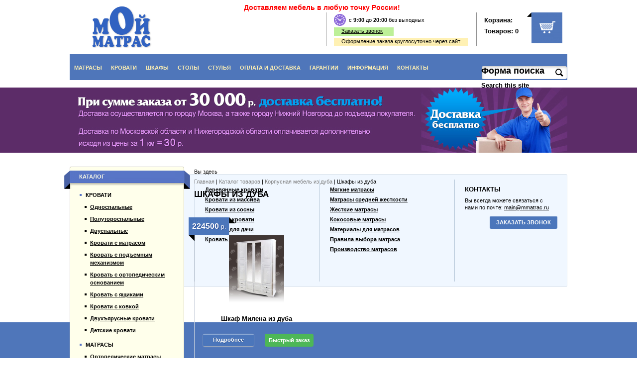

--- FILE ---
content_type: text/html; charset=utf-8
request_url: http://mmatrac.ru/katalog-tovarov/korpusnaya-mebel-iz-duba/shkafy-iz-duba
body_size: 9947
content:
<!DOCTYPE html PUBLIC "-//W3C//DTD XHTML+RDFa 1.0//EN" "http://www.w3.org/MarkUp/DTD/xhtml-rdfa-1.dtd">
<html xmlns="http://www.w3.org/1999/xhtml" xml:lang="ru" version="XHTML+RDFa 1.0"
      dir="ltr"
  xmlns:content="http://purl.org/rss/1.0/modules/content/"
  xmlns:dc="http://purl.org/dc/terms/"
  xmlns:foaf="http://xmlns.com/foaf/0.1/"
  xmlns:og="http://ogp.me/ns#"
  xmlns:rdfs="http://www.w3.org/2000/01/rdf-schema#"
  xmlns:sioc="http://rdfs.org/sioc/ns#"
  xmlns:sioct="http://rdfs.org/sioc/types#"
  xmlns:skos="http://www.w3.org/2004/02/skos/core#"
  xmlns:xsd="http://www.w3.org/2001/XMLSchema#">

<head profile="http://www.w3.org/1999/xhtml/vocab">
    <meta http-equiv="Content-Type" content="text/html; charset=utf-8" />
<meta name="Generator" content="Drupal 7 (http://drupal.org)" />
<link rel="alternate" type="application/rss+xml" title="RSS - Шкафы из дуба" href="http://mmatrac.ru/taxonomy/term/564/feed" />
<link rel="shortcut icon" href="http://mmatrac.ru/sites/default/files/favicon_3.ico" type="image/vnd.microsoft.icon" />
    <title>Шкафы из дуба | Мой матрас</title>
    <style type="text/css" media="all">
@import url("http://mmatrac.ru/modules/system/system.base.css?sdsgpp");
@import url("http://mmatrac.ru/modules/system/system.menus.css?sdsgpp");
@import url("http://mmatrac.ru/modules/system/system.messages.css?sdsgpp");
@import url("http://mmatrac.ru/modules/system/system.theme.css?sdsgpp");
</style>
<style type="text/css" media="all">
@import url("http://mmatrac.ru/misc/ui/jquery.ui.core.css?sdsgpp");
@import url("http://mmatrac.ru/misc/ui/jquery.ui.theme.css?sdsgpp");
@import url("http://mmatrac.ru/misc/ui/jquery.ui.autocomplete.css?sdsgpp");
</style>
<style type="text/css" media="all">
@import url("http://mmatrac.ru/modules/aggregator/aggregator.css?sdsgpp");
@import url("http://mmatrac.ru/sites/all/modules/beehive_yandexmarket/css/beehive_yandexmarket.css?sdsgpp");
@import url("http://mmatrac.ru/modules/comment/comment.css?sdsgpp");
@import url("http://mmatrac.ru/modules/field/theme/field.css?sdsgpp");
@import url("http://mmatrac.ru/modules/node/node.css?sdsgpp");
@import url("http://mmatrac.ru/modules/poll/poll.css?sdsgpp");
@import url("http://mmatrac.ru/sites/all/modules/responsive_dropdown_menus/theme/responsive-dropdown-menus.css?sdsgpp");
@import url("http://mmatrac.ru/modules/search/search.css?sdsgpp");
@import url("http://mmatrac.ru/sites/all/modules/simpleads/simpleads.css?sdsgpp");
@import url("http://mmatrac.ru/sites/all/modules/ubercart/uc_attribute/uc_attribute.css?sdsgpp");
@import url("http://mmatrac.ru/sites/all/modules/ubercart/uc_order/uc_order.css?sdsgpp");
@import url("http://mmatrac.ru/sites/all/modules/ubercart/uc_product/uc_product.css?sdsgpp");
@import url("http://mmatrac.ru/sites/all/modules/ubercart/uc_store/uc_store.css?sdsgpp");
@import url("http://mmatrac.ru/modules/user/user.css?sdsgpp");
@import url("http://mmatrac.ru/sites/all/modules/video_filter/video_filter.css?sdsgpp");
@import url("http://mmatrac.ru/sites/all/modules/views/css/views.css?sdsgpp");
</style>
<style type="text/css" media="all">
@import url("http://mmatrac.ru/sites/all/modules/colorbox/styles/default/colorbox_style.css?sdsgpp");
@import url("http://mmatrac.ru/sites/all/modules/ctools/css/ctools.css?sdsgpp");
@import url("http://mmatrac.ru/sites/all/modules/dhtml_menu/dhtml_menu.css?sdsgpp");
@import url("http://mmatrac.ru/sites/all/modules/search_autocomplete/css/classic.css?sdsgpp");
@import url("http://mmatrac.ru/sites/all/modules/sphinxdrupal/sphinxdrupal.css?sdsgpp");
@import url("http://mmatrac.ru/sites/all/modules/uc_ajax_cart/css/uc_ajax_cart.css?sdsgpp");
@import url("http://mmatrac.ru/sites/all/modules/webform_ajax_getter/css/webform_ajax_getter.css?sdsgpp");
@import url("http://mmatrac.ru/sites/all/modules/custom_search/custom_search.css?sdsgpp");
</style>
<style type="text/css" media="all">
@import url("http://mmatrac.ru/sites/all/themes/zen/css/style.css?sdsgpp");
@import url("http://mmatrac.ru/sites/all/themes/zen/css/reset.css?sdsgpp");
@import url("http://mmatrac.ru/sites/all/themes/zen/css/jcarousel.css?sdsgpp");
@import url("http://mmatrac.ru/sites/all/themes/zen/fancybox/jquery.fancybox-1.3.4.css?sdsgpp");
@import url("http://mmatrac.ru/sites/all/themes/zen/theme-css/main.css?sdsgpp");
</style>
<style type="text/css" media="print">
@import url("http://mmatrac.ru/sites/all/themes/zen/theme-css/print.css?sdsgpp");
</style>
    <script type="text/javascript" src="http://mmatrac.ru/misc/jquery.js?v=1.4.4"></script>
<script type="text/javascript" src="http://mmatrac.ru/misc/jquery.once.js?v=1.2"></script>
<script type="text/javascript" src="http://mmatrac.ru/misc/drupal.js?sdsgpp"></script>
<script type="text/javascript" src="http://mmatrac.ru/misc/ui/jquery.ui.core.min.js?v=1.8.7"></script>
<script type="text/javascript" src="http://mmatrac.ru/misc/ui/jquery.ui.widget.min.js?v=1.8.7"></script>
<script type="text/javascript" src="http://mmatrac.ru/misc/ui/jquery.ui.position.min.js?v=1.8.7"></script>
<script type="text/javascript" src="http://mmatrac.ru/misc/ui/jquery.ui.autocomplete.min.js?v=1.8.7"></script>
<script type="text/javascript" src="http://mmatrac.ru/misc/ajax.js?v=7.60"></script>
<script type="text/javascript" src="http://mmatrac.ru/sites/all/modules/beehive_yandexmarket/js/beehive_yandexmarket.js?sdsgpp"></script>
<script type="text/javascript" src="http://mmatrac.ru/sites/all/modules/responsive_dropdown_menus/theme/responsive-dropdown-menus.js?sdsgpp"></script>
<script type="text/javascript" src="http://mmatrac.ru/sites/all/modules/simpleads/simpleads.js?sdsgpp"></script>
<script type="text/javascript" src="http://mmatrac.ru/sites/default/files/languages/ru_f4PhqALh4qTquiyMestlka7jvD4e4mexDDVyM712YIo.js?sdsgpp"></script>
<script type="text/javascript" src="http://mmatrac.ru/sites/all/libraries/colorbox/jquery.colorbox-min.js?sdsgpp"></script>
<script type="text/javascript" src="http://mmatrac.ru/sites/all/modules/colorbox/js/colorbox.js?sdsgpp"></script>
<script type="text/javascript" src="http://mmatrac.ru/sites/all/modules/colorbox/styles/default/colorbox_style.js?sdsgpp"></script>
<script type="text/javascript" src="http://mmatrac.ru/sites/all/modules/colorbox/js/colorbox_load.js?sdsgpp"></script>
<script type="text/javascript" src="http://mmatrac.ru/sites/all/modules/colorbox/js/colorbox_inline.js?sdsgpp"></script>
<script type="text/javascript" src="http://mmatrac.ru/sites/all/modules/dhtml_menu/dhtml_menu.js?sdsgpp"></script>
<script type="text/javascript" src="http://mmatrac.ru/sites/all/modules/search_autocomplete/js/jquery.autocomplete.js?sdsgpp"></script>
<script type="text/javascript" src="http://mmatrac.ru/sites/all/modules/uc_ajax_cart/js/jquery.blockui.js?sdsgpp"></script>
<script type="text/javascript" src="http://mmatrac.ru/sites/all/modules/uc_ajax_cart/js/uc_ajax_cart.js?sdsgpp"></script>
<script type="text/javascript" src="http://mmatrac.ru/sites/all/modules/uc_ajax_cart/js/jquery.cookie.js?sdsgpp"></script>
<script type="text/javascript" src="http://mmatrac.ru/misc/jquery.form.js?sdsgpp"></script>
<script type="text/javascript" src="http://mmatrac.ru/misc/progress.js?v=7.60"></script>
<script type="text/javascript" src="http://mmatrac.ru/sites/all/modules/custom_search/js/custom_search.js?sdsgpp"></script>
<script type="text/javascript" src="http://mmatrac.ru/sites/all/themes/zen/js/main.js?sdsgpp"></script>
<script type="text/javascript" src="http://mmatrac.ru/sites/all/themes/zen/js/coin-slider.js?sdsgpp"></script>
<script type="text/javascript" src="http://mmatrac.ru/sites/all/themes/zen/js/jquery.ui-slider.js?sdsgpp"></script>
<script type="text/javascript" src="http://mmatrac.ru/sites/all/themes/zen/js/jquery.jcarousel.js?sdsgpp"></script>
<script type="text/javascript" src="http://mmatrac.ru/sites/all/themes/zen/fancybox/jquery.fancybox-1.3.4.pack.js?sdsgpp"></script>
<script type="text/javascript" src="http://mmatrac.ru/sites/all/themes/zen/js/jquery.maskedinput.js?sdsgpp"></script>
<script type="text/javascript" src="http://mmatrac.ru/sites/all/themes/zen/js/jquery.qtip-1.0.0-rc3.min.js?sdsgpp"></script>
<script type="text/javascript" src="http://mmatrac.ru/sites/all/themes/zen/js/rhinoslider-1.05.min.js?sdsgpp"></script>
<script type="text/javascript" src="http://mmatrac.ru/sites/all/themes/zen/js/rhino.easing.js?sdsgpp"></script>
<script type="text/javascript" src="http://mmatrac.ru/sites/all/themes/zen/js/rhino.mousewheel.js?sdsgpp"></script>
<script type="text/javascript">
<!--//--><![CDATA[//><!--
jQuery.extend(Drupal.settings, {"basePath":"\/","pathPrefix":"","ajaxPageState":{"theme":"zen","theme_token":"h7dZhz89Yv7BiWpf8ctnDylnlUpzjL-Ejj574B29B5M","js":{"misc\/jquery.js":1,"misc\/jquery.once.js":1,"misc\/drupal.js":1,"misc\/ui\/jquery.ui.core.min.js":1,"misc\/ui\/jquery.ui.widget.min.js":1,"misc\/ui\/jquery.ui.position.min.js":1,"misc\/ui\/jquery.ui.autocomplete.min.js":1,"misc\/ajax.js":1,"sites\/all\/modules\/beehive_yandexmarket\/js\/beehive_yandexmarket.js":1,"sites\/all\/modules\/responsive_dropdown_menus\/theme\/responsive-dropdown-menus.js":1,"sites\/all\/modules\/simpleads\/simpleads.js":1,"public:\/\/languages\/ru_f4PhqALh4qTquiyMestlka7jvD4e4mexDDVyM712YIo.js":1,"sites\/all\/libraries\/colorbox\/jquery.colorbox-min.js":1,"sites\/all\/modules\/colorbox\/js\/colorbox.js":1,"sites\/all\/modules\/colorbox\/styles\/default\/colorbox_style.js":1,"sites\/all\/modules\/colorbox\/js\/colorbox_load.js":1,"sites\/all\/modules\/colorbox\/js\/colorbox_inline.js":1,"sites\/all\/modules\/dhtml_menu\/dhtml_menu.js":1,"sites\/all\/modules\/search_autocomplete\/js\/jquery.autocomplete.js":1,"sites\/all\/modules\/uc_ajax_cart\/js\/jquery.blockui.js":1,"sites\/all\/modules\/uc_ajax_cart\/js\/uc_ajax_cart.js":1,"sites\/all\/modules\/uc_ajax_cart\/js\/jquery.cookie.js":1,"misc\/jquery.form.js":1,"misc\/progress.js":1,"sites\/all\/modules\/custom_search\/js\/custom_search.js":1,"sites\/all\/themes\/zen\/js\/main.js":1,"sites\/all\/themes\/zen\/js\/coin-slider.js":1,"sites\/all\/themes\/zen\/js\/jquery.ui-slider.js":1,"sites\/all\/themes\/zen\/js\/jquery.jcarousel.js":1,"sites\/all\/themes\/zen\/fancybox\/jquery.fancybox-1.3.4.pack.js":1,"sites\/all\/themes\/zen\/js\/jquery.maskedinput.js":1,"sites\/all\/themes\/zen\/js\/jquery.qtip-1.0.0-rc3.min.js":1,"sites\/all\/themes\/zen\/js\/rhinoslider-1.05.min.js":1,"sites\/all\/themes\/zen\/js\/rhino.easing.js":1,"sites\/all\/themes\/zen\/js\/rhino.mousewheel.js":1},"css":{"modules\/system\/system.base.css":1,"modules\/system\/system.menus.css":1,"modules\/system\/system.messages.css":1,"modules\/system\/system.theme.css":1,"misc\/ui\/jquery.ui.core.css":1,"misc\/ui\/jquery.ui.theme.css":1,"misc\/ui\/jquery.ui.autocomplete.css":1,"modules\/aggregator\/aggregator.css":1,"sites\/all\/modules\/beehive_yandexmarket\/css\/beehive_yandexmarket.css":1,"modules\/comment\/comment.css":1,"modules\/field\/theme\/field.css":1,"modules\/node\/node.css":1,"modules\/poll\/poll.css":1,"sites\/all\/modules\/responsive_dropdown_menus\/theme\/responsive-dropdown-menus.css":1,"modules\/search\/search.css":1,"sites\/all\/modules\/simpleads\/simpleads.css":1,"sites\/all\/modules\/ubercart\/uc_attribute\/uc_attribute.css":1,"sites\/all\/modules\/ubercart\/uc_order\/uc_order.css":1,"sites\/all\/modules\/ubercart\/uc_product\/uc_product.css":1,"sites\/all\/modules\/ubercart\/uc_store\/uc_store.css":1,"modules\/user\/user.css":1,"sites\/all\/modules\/video_filter\/video_filter.css":1,"sites\/all\/modules\/views\/css\/views.css":1,"sites\/all\/modules\/colorbox\/styles\/default\/colorbox_style.css":1,"sites\/all\/modules\/ctools\/css\/ctools.css":1,"sites\/all\/modules\/dhtml_menu\/dhtml_menu.css":1,"sites\/all\/modules\/search_autocomplete\/css\/classic.css":1,"sites\/all\/modules\/sphinxdrupal\/sphinxdrupal.css":1,"sites\/all\/modules\/uc_ajax_cart\/css\/uc_ajax_cart.css":1,"sites\/all\/modules\/webform_ajax_getter\/css\/webform_ajax_getter.css":1,"sites\/all\/modules\/custom_search\/custom_search.css":1,"\/theme-css\/layout-liquid.css":1,"sites\/all\/themes\/zen\/css\/style.css":1,"sites\/all\/themes\/zen\/css\/reset.css":1,"sites\/all\/themes\/zen\/css\/jcarousel.css":1,"sites\/all\/themes\/zen\/fancybox\/jquery.fancybox-1.3.4.css":1,"sites\/all\/themes\/zen\/theme-css\/main.css":1,"sites\/all\/themes\/zen\/theme-css\/print.css":1}},"colorbox":{"opacity":"0.85","current":"{current} \u0438\u0437 {total}","previous":"\u00ab \u041f\u0440\u0435\u0434","next":"\u0421\u043b\u0435\u0434 \u00bb","close":"\u0417\u0430\u043a\u0440\u044b\u0442\u044c","maxWidth":"98%","maxHeight":"98%","fixed":true,"mobiledetect":true,"mobiledevicewidth":"480px"},"dhtmlMenu":{"nav":"hover","animation":{"effects":{"height":"height","opacity":"opacity","width":0},"speed":"500"},"effects":{"siblings":"close-same-tree","children":"none","remember":"remember"},"filter":{"type":"blacklist","list":{"menu-prodcatalog":"menu-prodcatalog","main-menu":0,"management":0,"navigation":0,"shortcut-set-1":0,"user-menu":0}}},"search_autocomplete":{"form3":{"selector":"#edit-search-block-form--2","minChars":"2","max_sug":"10","no_results":"-- \u043d\u0435\u0442 \u0440\u0435\u0437\u0443\u043b\u044c\u0442\u0430\u0442\u043e\u0432 --","type":"1","datas":"http:\/\/mmatrac.ru\/autocomplete-nodes?filter=","fid":"3","theme":"classic","auto_submit":"1","auto_redirect":"1"}},"uc_ajax_cart":{"CALLBACK":"\/uc_ajax_cart\/add\/item","SHOW_CALLBACK":"\/uc_ajax_cart\/show","ADD_TITLE":"\u041f\u043e\u0436\u0430\u043b\u0443\u0439\u0441\u0442\u0430 \u043f\u043e\u0434\u043e\u0436\u0434\u0438\u0442\u0435","ADD_MESSAGE":"\u0422\u043e\u0432\u0430\u0440 \u0434\u043e\u0431\u0430\u0432\u043b\u0435\u043d \u0432 \u043a\u043e\u0440\u0437\u0438\u043d\u0443","REMOVE_TITLE":"\u041f\u043e\u0436\u0430\u043b\u0443\u0439\u0441\u0442\u0430 \u043f\u043e\u0434\u043e\u0436\u0434\u0438\u0442\u0435","REMOVE_MESSAGE":"\u0422\u043e\u0432\u0430\u0440 \u0443\u0434\u0430\u043b\u0435\u043d \u0438\u0437 \u043a\u043e\u0440\u0437\u0438\u043d\u044b","CART_LINK_CALLBACK":"\/uc_ajax_cart\/addlink","BLOCK_UI":1,"TIMEOUT":3000,"UPDATE_CALLBACK":"\/uc_ajax_cart\/update","UPDATE_MESSAGE":"\u041e\u0431\u043d\u043e\u0432\u0438\u0442\u044c \u043a\u043e\u0440\u0437\u0438\u043d\u0443","UPDATE":0,"CART_OPERATION":"\u041a\u043e\u0440\u0437\u0438\u043d\u0430","CART_VIEW_ON":0,"SHOW_VIEW_CALLBACK":"\/uc_ajax_cart\/show-cart-view","TRACK_CLOSED_STATE":0,"INITIAL_CLOSED_STATE":0,"CART_PANE_EFFECT":0,"CART_PANE_EFFECT_DURATION":200,"HIDE_CART_OPERATIONS":0,"COLLAPSIBLE_CART":0},"custom_search":{"form_target":"_self","solr":0},"responsive_dropdown_menus":{"main-menu":"\u0413\u043b\u0430\u0432\u043d\u043e\u0435 \u043c\u0435\u043d\u044e","menu-secondary-menu":"\u0414\u043e\u043f\u043e\u043b\u043d\u0438\u0442\u0435\u043b\u044c\u043d\u043e\u0435 \u043c\u0435\u043d\u044e","menu-prodcatalog":"\u041a\u0430\u0442\u0430\u043b\u043e\u0433 \u043f\u0440\u043e\u0434\u0443\u043a\u0446\u0438\u0438","user-menu":"\u041c\u0435\u043d\u044e \u043f\u043e\u043b\u044c\u0437\u043e\u0432\u0430\u0442\u0435\u043b\u044f","navigation":"\u041d\u0430\u0432\u0438\u0433\u0430\u0446\u0438\u044f","features":"\u041e\u0441\u043e\u0431\u0435\u043d\u043d\u043e\u0441\u0442\u0438","devel":"\u0420\u0430\u0437\u0440\u0430\u0431\u043e\u0442\u043a\u0430","management":"\u0423\u043f\u0440\u0430\u0432\u043b\u0435\u043d\u0438\u0435"},"urlIsAjaxTrusted":{"\/katalog-tovarov\/korpusnaya-mebel-iz-duba\/shkafy-iz-duba":true}});
//--><!]]>
</script>

    <meta name="SKYPE_TOOLBAR" content="SKYPE_TOOLBAR_PARSER_COMPATIBLE"/>

</head>
<body class="html not-front not-logged-in one-sidebar sidebar-first page-taxonomy page-taxonomy-term page-taxonomy-term- page-taxonomy-term-564 section-katalog-tovarov" >



<script language="javascript">
    jQuery(document).ready(function($) {
    });
</script>

<div id="page-wrapper"><div id="page">

        <div id="header"><div class="section clearfix">

                

                                
                  <div class="region region-header">
    

<div id="block-block-70" class="block block-block first odd">

      
  <div class="content">
    <a href="?width=750&height=580&inline=true#block-block-69" class="colorbox-inline header-deliver">Доставляем мебель в любую точку России!</a>  </div>
  
  
  
</div>



<div id="block-block-27" class="block block-block even">

      
  <div class="content">
    <a class="logo" href="/" title="На главную"></a>  </div>
  
  
  
</div>



<div id="block-block-64" class="block block-block odd">

      
  <div class="content">
    <a class="use-ajax check-no_loader call-order header" href="/webform_ajax_getter/return_webform/1045/nojs">Заказать звонок</a>  </div>
  
  
  
</div>



<div id="block-block-55" class="block block-block even">

      
  <div class="content">
    <div class="work-hours">c <span>9:00</span> до <span>20:00</span> без выходных</div>
<a class="use-ajax check-no_loader order-link" href="/webform_ajax_getter/return_webform/1008/nojs">Оформление заказа круглосуточно через сайт</a>  </div>
  
  
  
</div>



<div id="block-uc-ajax-cart-delta-0" class="block block-uc-ajax-cart odd">

      
  <div class="content">
    <div id="ajaxCartUpdate"  class="load-on-view"><div class="block-ca">
      <div class="cart-block-summary-items">
        <a class="block-cart-ajax" href="/cart"><span class="products-name">Корзина:</span>
		<div class="cart-info-empty">Товаров: 0</div></a>
<div class="items-ic"></div>
      </div>

</div></div>  </div>
  
  
  
</div>



<div id="block-search-form" class="block block-search even">

      
  <div class="content">
    <form class="search-form" action="/katalog-tovarov/korpusnaya-mebel-iz-duba/shkafy-iz-duba" method="post" id="search-block-form" accept-charset="UTF-8"><div><div class="container-inline">
      <h2 class="element-invisible">Форма поиска</h2>
    <div class="form-item form-type-textfield form-item-search-block-form">
  <label class="element-invisible" for="edit-search-block-form--2">Search this site </label>
 <input title="Введите искомые термины." class="custom-search-box form-text" placeholder="" type="text" id="edit-search-block-form--2" name="search_block_form" value="" size="15" maxlength="128" />
</div>
<div class="form-actions form-wrapper" id="edit-actions--2"><input type="submit" id="edit-submit" name="op" value="Поиск" class="form-submit" /></div><input type="hidden" name="form_build_id" value="form-7lAyhBN8CjsO8Ju--eMThy2KscXF3MxK54BVrymGxtM" />
<input type="hidden" name="form_id" value="search_block_form" />
</div>
</div></form>  </div>
  
  
  
</div>



<div id="block-block-62" class="block block-block last odd">

      
  <div class="content">
    <div id="banners"><ul id="slider-b"><li style='background-color: #5c2c68;'><div class='banner-img'><img src="http://mmatrac.ru/sites/default/files/carousel-images/banner3_0.jpg" /></div></li></ul></div>  </div>
  
  
  
</div>

  </div><!-- /.region -->

                                    <div id="navigation"><div class="section clearfix">

                            
                              <div class="region region-navigation">
    

<div id="block-responsive-dropdown-menus-main-menu" class="block block-responsive-dropdown-menus first last odd">

      
  <div class="content">
    <ul id="main-menu" class="main-menu responsive-menu links  clearfix"><li id="menu-item-2591" class="menu-item active active-trail  first"><a href="/katalog-tovarov/matrasy">Матрасы</a></li>
<li id="menu-item-2592" class="menu-item active active-trail "><a href="/katalog-tovarov/krovati">Кровати</a></li>
<li id="menu-item-3488" class="menu-item  active-trail menu-parent"><a href="/katalog-tovarov/shkafy">Шкафы</a><ul class="clearfix sub-menu tier-two"><li title="Серия шкафов ECO (Экология)" href="taxonomy/term/553" id="menu-item-3489" class="menu-item active active-trail  first"><a href="/katalog-tovarov/shkafy/seriya-shkafov-eco-ekologiya">Серия шкафов ECO (Экология)</a></li>
<li title="Распашные шкафы" href="taxonomy/term/554" id="menu-item-3490" class="menu-item active active-trail "><a href="/katalog-tovarov/shkafy/raspashnye-shkafy">Распашные шкафы</a></li>
<li title="Библиотеки, стенки, витражи" href="taxonomy/term/555" id="menu-item-3491" class="menu-item active active-trail "><a href="/katalog-tovarov/shkafy/biblioteki-stenki-vitrazhi">Библиотеки, стенки, витражи</a></li>
<li title="Прихожие" href="taxonomy/term/556" id="menu-item-3492" class="menu-item active active-trail "><a href="/katalog-tovarov/shkafy/prihozhie">Прихожие</a></li>
<li title="Буфеты" href="taxonomy/term/557" id="menu-item-3493" class="menu-item active active-trail "><a href="/katalog-tovarov/shkafy/bufety">Буфеты</a></li>
<li title="Шкафы-купе" href="taxonomy/term/558" id="menu-item-3494" class="menu-item active active-trail  last"><a href="/katalog-tovarov/shkafy/shkafy-kupe">Шкафы-купе</a></li>
</ul></li>
<li id="menu-item-2626" class="menu-item  active-trail menu-parent"><a href="/katalog-tovarov/stoly">Столы</a><ul class="clearfix sub-menu tier-two"><li title="Кухонные столы" href="taxonomy/term/320" id="menu-item-2639" class="menu-item active active-trail  first"><a href="/katalog-tovarov/stoly/kuhonnye-stoly">Кухонные столы</a></li>
<li title="Дамские столики" href="taxonomy/term/559" id="menu-item-3479" class="menu-item active active-trail "><a href="/katalog-tovarov/stoly/damskie-stoliki">Дамские столики</a></li>
<li title="Журнальные столы" href="taxonomy/term/322" id="menu-item-2638" class="menu-item active active-trail "><a href="/katalog-tovarov/stoly/zhurnalnye-stoly">Журнальные столы</a></li>
<li title="Письменные столы" href="taxonomy/term/321" id="menu-item-2640" class="menu-item active active-trail "><a href="/katalog-tovarov/stoly/pismennye-stoly">Письменные столы</a></li>
<li title="Дачные столы" href="taxonomy/term/560" id="menu-item-3480" class="menu-item active active-trail  last"><a href="/katalog-tovarov/stoly/dachnye-stoly">Дачные столы</a></li>
</ul></li>
<li id="menu-item-2627" class="menu-item  active-trail menu-parent"><a href="/katalog-tovarov/stulya">Стулья</a><ul class="clearfix sub-menu tier-two"><li title="Стулья из дерева" href="taxonomy/term/324" id="menu-item-2636" class="menu-item active active-trail  first"><a href="/katalog-tovarov/stulya/stulya-iz-dereva">Стулья из дерева</a></li>
<li title="Диваны, скамьи, лавки" href="taxonomy/term/561" id="menu-item-3481" class="menu-item active active-trail "><a href="/katalog-tovarov/stulya/divany-skami-lavki">Диваны, скамьи, лавки</a></li>
<li title="Табуреты из дерева" href="taxonomy/term/325" id="menu-item-2637" class="menu-item active active-trail  last"><a href="/katalog-tovarov/stulya/taburety-iz-dereva">Табуреты из дерева</a></li>
</ul></li>
<li id="menu-item-1999" class="menu-item active active-trail "><a href="/oplata-i-dostavka">Оплата и доставка</a></li>
<li id="menu-item-2593" class="menu-item active active-trail "><a href="/garantii">Гарантии</a></li>
<li id="menu-item-1997" class="menu-item active active-trail "><a href="/informaciya">Информация</a></li>
<li id="menu-item-443" class="menu-item active active-trail  last"><a href="/kontakty">Контакты</a></li>
</ul>  </div>
  
  
  
</div>

  </div><!-- /.region -->

                        </div></div><!-- /.section, /#navigation -->
                
            </div></div><!-- /.section, /#header -->

        <div id="main-wrapper"><div id="main" class="clearfix with-navigation">
                                        <div id="content" class="column"><div class="section">
                        <div class="breadcrumb"><div class="element-invisible">Вы здесь</div><a href="/">Главная</a> | <a href="/katalog-tovarov">Каталог товаров</a> | <a href="/katalog-tovarov/korpusnaya-mebel-iz-duba">Корпусная мебель из дуба</a> | Шкафы из дуба</div>                          <div class="region region-highlighted">
    
<div style="display:none">
<div id="block-block-69" class="block block-block first last odd">

          <div class="block-title">Доставляем мебель в любую точку России</div>
	    
  <div class="content">
    <p><strong>Как мы доставляем мебель:</strong></p><ol><li>Вы оплачиваете стоимость заказанного товара в размере 100%.</li><li>Выбираете транспортную компанию "Деловые линии", у которой есть терминал в Муроме.</li><li>Мы доставляем товар до транспортной компании, передаем его на отправку Вам.</li><li>Получаем от транспортной компании накладную, копию которой отправляем Вам.</li><li>Транспортная компания привозит Вам товар, Вы оплачиваете стоимость доставки.</li></ol><p><strong>Всё — товар у Вас!</strong></p><p style="text-align: center;"><img alt="" src="/sites/default/files/imce/doatavka.jpg" style="width: 376px; height: 220px; margin: 10px;" /></p>  </div>
  
  
  
</div>

</div>  </div><!-- /.region -->
                        <a id="main-content"></a>
                                                                                                            <h1 class="title" id="page-title">Шкафы из дуба</h1>
                                                                                                                                                                            
                        
                        <!--ferr2SELECT t1.nid FROM node as t1 LEFT JOIN taxonomy_index as t2 ON t1.nid=t2.nid LEFT JOIN field_data_field_category as t3 on t1.nid = t3.entity_id LEFT JOIN taxonomy_term_data AS t4 ON t4.tid = t2.tid WHERE (t2.tid=564) ORDER BY t3.field_category_tid ASC, t1.title ASC LIMIT 0,45-->


<div id="node-1642" class="node node-good node-teaser">

    
    
    <span property="dc:title" content="Шкаф Милена из дуба" class="rdf-meta element-hidden"></span><span property="sioc:num_replies" content="0" datatype="xsd:integer" class="rdf-meta element-hidden"></span>

    <div class="content">
        <div class="prod-char"><div class="price-block"><a href="/katalog-tovarov/shkaf-milena-iz-duba.html"><span class="recommend-price">224500 <span>р.</span></span></a></div></div><div class="field-type-image"><a href="/katalog-tovarov/shkaf-milena-iz-duba.html"><img alt="Фото Шкаф Милена из дуба" title="Шкаф Милена из дуба" src="http://mmatrac.ru/sites/default/files/styles/catalog_grid/public/products/schkaf_milena.jpg?itok=-53js6Nb" /></a></div><div class="prod-descr"><div class="prod-name"><h3><a href="/katalog-tovarov/shkaf-milena-iz-duba.html">Шкаф Милена из дуба</a></h3></div></div><div class='product-actions'><a class="use-ajax check-no_loader product-actions-quick-order" href="/webform_ajax_getter/return_webform/1432/nojs" data-title="Шкаф Милена из дуба">Быстрый заказ</a><a class='product-actions-link-more' href='/katalog-tovarov/shkaf-milena-iz-duba.html'>Подробнее</a></div>
    </div>

    
    
</div>

                
                
                    </div></div><!-- /.section, /#content -->

  <div class="region region-sidebar-first column sidebar"><div class="section">
    

<div id="block-menu-menu-prodcatalog" class="block block-menu first odd">

          <div class="block-title">Каталог</div>
	    
  <div class="content">
    <ul class="menu"><li class="first expanded"><a href="/katalog-tovarov/krovati" title="Кровати">Кровати</a><ul class="menu"><li class="first leaf"><a href="/katalog-tovarov/krovati/odnospalnye" title="Односпальные">Односпальные</a></li>
<li class="leaf"><a href="/katalog-tovarov/krovati/polutorospalnye" title="Полутороспальные">Полутороспальные</a></li>
<li class="leaf"><a href="/katalog-tovarov/krovati/dvuspalnye" title="Двуспальные">Двуспальные</a></li>
<li class="leaf"><a href="/krovat-s-matrasom">Кровати с матрасом</a></li>
<li class="leaf"><a href="/krovat-s-podemnym-mehanizmom">Кровать с подъемным механизмом</a></li>
<li class="leaf"><a href="/krovat-s-ortopedicheskim-osnovaniem">Кровать с ортопедическим основанием</a></li>
<li class="leaf"><a href="/krovat-s-yashchikami">Кровать с ящиками</a></li>
<li class="leaf"><a href="/krovati-s-kovkoy">Кровати с ковкой</a></li>
<li class="leaf"><a href="/dvuhyarusnye-krovati">Двухъярусные кровати</a></li>
<li class="last leaf"><a href="/detskie-krovati">Детские кровати</a></li>
</ul></li>
<li class="expanded"><a href="/katalog-tovarov/matrasy" title="Матрасы">Матрасы</a><ul class="menu"><li class="first leaf"><a href="/katalog-tovarov/matrasy/ortopedicheskie-matrasy" title="Премиум">Ортопедические матрасы</a></li>
<li class="leaf"><a href="/katalog-tovarov/mnogosloynye-matrasy">Многослойные матрасы</a></li>
<li class="leaf"><a href="/odnospalnye-matrasy">Односпальные матрасы</a></li>
<li class="leaf"><a href="/polutorospalnye-matrasy">Полутороспальные матрасы</a></li>
<li class="last leaf"><a href="/dvuspalnye-matrasy">Двуспальные матрасы</a></li>
</ul></li>
<li class="leaf"><a href="/katalog-tovarov/spalnye-garnitury">Спальные гарнитуры</a></li>
<li class="expanded"><a href="/katalog-tovarov/shkafy">Шкафы</a><ul class="menu"><li class="first leaf"><a href="/katalog-tovarov/shkafy/seriya-shkafov-eco-ekologiya">Серия шкафов ECO (Экология)</a></li>
<li class="leaf"><a href="/katalog-tovarov/shkafy/raspashnye-shkafy">Распашные шкафы</a></li>
<li class="leaf"><a href="/katalog-tovarov/shkafy/biblioteki-stenki-vitrazhi">Библиотеки, стенки, витражи</a></li>
<li class="leaf"><a href="/katalog-tovarov/shkafy/prihozhie">Прихожие</a></li>
<li class="leaf"><a href="/katalog-tovarov/shkafy/bufety">Буфеты</a></li>
<li class="last leaf"><a href="/katalog-tovarov/shkafy/shkafy-kupe">Шкафы-купе</a></li>
</ul></li>
<li class="leaf"><a href="/katalog-tovarov/komody">Комоды</a></li>
<li class="leaf"><a href="/katalog-tovarov/tumby">Тумбы</a></li>
<li class="leaf"><a href="/katalog-tovarov/kuhni">Кухни</a></li>
<li class="leaf"><a href="/katalog-tovarov/kuhonnye-ugolki">Кухонные уголки</a></li>
<li class="expanded"><a href="/katalog-tovarov/stoly">Столы</a><ul class="menu"><li class="first leaf"><a href="/katalog-tovarov/stoly/kuhonnye-stoly">Кухонные столы</a></li>
<li class="leaf"><a href="/katalog-tovarov/stoly/damskie-stoliki">Дамские столики</a></li>
<li class="leaf"><a href="/katalog-tovarov/stoly/zhurnalnye-stoly">Журнальные столы</a></li>
<li class="leaf"><a href="/katalog-tovarov/stoly/pismennye-stoly">Письменные столы</a></li>
<li class="last leaf"><a href="/katalog-tovarov/stoly/dachnye-stoly">Дачные столы</a></li>
</ul></li>
<li class="expanded"><a href="/katalog-tovarov/stulya">Стулья</a><ul class="menu"><li class="first leaf"><a href="/katalog-tovarov/stulya/stulya-iz-dereva">Стулья из дерева</a></li>
<li class="leaf"><a href="/katalog-tovarov/stulya/divany-skami-lavki">Диваны, скамьи, лавки</a></li>
<li class="last leaf"><a href="/katalog-tovarov/stulya/taburety-iz-dereva">Табуреты из дерева</a></li>
</ul></li>
<li class="leaf"><a href="/katalog-tovarov/krovati-iz-duba">Кровати из дуба</a></li>
<li class="expanded active-trail"><a href="/katalog-tovarov/korpusnaya-mebel-iz-duba" class="active-trail">Корпусная мебель из дуба</a><ul class="menu"><li class="first leaf"><a href="/katalog-tovarov/korpusnaya-mebel-iz-duba/komody-iz-duba">Комоды из дуба</a></li>
<li class="leaf"><a href="/katalog-tovarov/korpusnaya-mebel-iz-duba/tumby-iz-duba">Тумбы из дуба</a></li>
<li class="last leaf active-trail"><a href="/katalog-tovarov/korpusnaya-mebel-iz-duba/shkafy-iz-duba" class="active-trail active">Шкафы из дуба</a></li>
</ul></li>
<li class="leaf"><a href="/katalog-tovarov/podushki">Подушки</a></li>
<li class="leaf"><a href="/katalog-tovarov/namatrasniki">Наматрасники</a></li>
<li class="leaf"><a href="/katalog-tovarov/yashchiki-podkrovatnye">Ящики подкроватные</a></li>
<li class="leaf"><a href="/katalog-tovarov/ortopedicheskoe-osnovanie">Ортопедическое основание</a></li>
<li class="leaf"><a href="/katalog-tovarov/podemnyy-mehanizm">Подъемный механизм</a></li>
<li class="last leaf"><a href="/novye-tovary" id="new-menu-item">Новые товары</a></li>
</ul>  </div>
  
  
  
</div>



<div id="block-block-72" class="block block-block even">

      
  <div class="content">
    <a href="/oplata-i-dostavka"><img alt="" src="/sites/default/files/imce/delivery_left.jpg" style="width: 230px; height: 327px;"></a>  </div>
  
  
  
</div>



<div id="block-webform-client-block-163" class="block block-webform odd">

          <div class="block-title">Подобрать матрас</div>
	    
  <div class="content">
      </div>
  
  
  
</div>



<div id="block-block-60" class="block block-block even">

      
  <div class="content">
    <a href="/katalog-tovarov/matrasy" class="mat-a">Матрасы от производителя</a>
<a href="/krovat-s-matrasom" class="bed-a">Кровать с матрасом</a>  </div>
  
  
  
</div>



<div id="block-block-53" class="block block-block odd">

          <div class="block-title">Полезная информация</div>
	    
  <div class="content">
    <ul class='useful-articles'><li class='useful-link'><a href='/informaciya/zhyostkiy-ortopedicheskiy-matras'>Жёсткий ортопедический матрас</a></li><li class='useful-link'><a href='/informaciya/kokosovyy-ortopedicheskiy-matras-unikalnyy-dar-prirody'>Кокосовый ортопедический матрас - уникальный дар природы</a></li><li class='useful-link'><a href='/informaciya/kupit-ortopedicheskiy-matras-v-moskve'>Купить ортопедический матрас в Москве</a></li><li class='useful-link'><a href='/informaciya/luchshie-matrasy-ortopedicheskie'>Лучшие матрасы - ортопедические</a></li></ul>  </div>
  
  
  
</div>



<div id="block-block-54" class="block block-block last even">

      
  <div class="content">
    <a class='link-to-rev' href='/otzyvy'>Отзывы</a>  </div>
  
  
  
</div>

  </div></div><!-- /.section, /.region -->


            </div></div><!-- /#main, /#main-wrapper -->

    </div></div><!-- /#page, /#page-wrapper -->

  <div class="region region-bottom">
    

<div id="block-block-1" class="block block-block first odd">

      
  <div class="content">
    
<div class="foot-menu">
    <ul class="menu-1">
        <li><a href="/">О компании</a></li>
        <li><a href="/katalog-tovarov">Каталог товаров</a></li>
        <li><a href="/garantii">Гарантии</a></li>
        <li><a href="/oplata-i-dostavka">Оплата и доставка</a></li>
        <li><a href="/prays-list">Прайс-лист</a></li>
        <li><a href="/materialy">Материалы</a></li>
        <li><a href="/otzyvy">Отзывы</a></li>
        <li><a href="/kontakty">Контакты</a></li>
    </ul>
    <ul class="menu-2">
        <li><a href="/derevyannye-krovati">Деревянные кровати</a></li>
        <li><a href="/krovati-iz-massiva">Кровати из массива</a></li>
        <li><a href="/krovati-iz-sosny">Кровати из сосны</a></li>
        <li><a href="/deshevye-krovati">Дешевые кровати</a></li>
        <li><a href="/krovati-dlya-dachi">Кровати для дачи</a></li>
        <li><a href="/krovat-tahta">Кровать тахта</a></li>
    </ul>
    <ul class="menu-3">
        <li><a href="/myagkiy-matras">Мягкие матрасы</a></li>
        <li><a href="/sredney-zhestkosti">Матрасы средней жесткости</a></li>
        <li><a href="/zhestkiy-matras">Жесткие матрасы</a></li>
        <li><a href="/kokosovye-matrasy">Кокосовые матрасы</a></li>
        <li><a href="/materialy-dlya-matrasov">Материалы для матрасов</a></li>
        <li><a href="/pravila-vybora-matrasa">Правила выбора матраса</a></li>
        <li><a href="/proizvodstvo-matrasov">Производство матрасов</a></li>
    </ul>
</div>

<div class="foot-contact">
    <div class="block-title">Контакты</div>
    <div class="mail">Вы всегда можете связаться с нами по почте: <a
                href="mailto:main@mmatrac.ru">main@mmatrac.ru</a></div>

    

    <a class="use-ajax check-no_loader call-order footer" href="/webform_ajax_getter/return_webform/1045/nojs">Заказать
        звонок</a>
</div>
  </div>
  
  
  
</div>



<div id="block-block-59" class="block block-block even">

      
  <div class="content">
    


<div class="rights">2014 - 2025 © Мой матрас</div><div class="bee">
<div class="footer-offer-text">Информация, представленная на сайте носит информационный характер и не является публичной офертой.</div>
<div class="fz152-footer">
	Работая с этим сайтом, вы даете свое согласие на использование файлов cookie. <br>
	Это необходимо для нормального функционирования сайта и анализа трафика.
	<a href="/politiki-konfidencialnosti">Подробнее.</a>
</div>
</div>
  </div>
  
  
  
</div>



<div id="block-block-38" class="block block-block odd">

      
  <div class="content">
    <!-- BEGIN JIVOSITE CODE {literal} -->
<script type='text/javascript'>
(function(){ var widget_id = 'DyBNrf0XUO';
var s = document.createElement('script'); s.type = 'text/javascript'; s.async = true; s.src = '//code.jivosite.com/script/widget/'+widget_id; var ss = document.getElementsByTagName('script')[0]; ss.parentNode.insertBefore(s, ss);})();</script>
<!-- {/literal} END JIVOSITE CODE -->  </div>
  
  
  
</div>



<div id="block-block-31" class="block block-block last even">

      
  <div class="content">
    <div class="yandexmetrika">
<!-- Yandex.Metrika counter -->
<script type="text/javascript">
(function (d, w, c) {
    (w[c] = w[c] || []).push(function() {
        try {
            w.yaCounter23805283 = new Ya.Metrika({id:23805283,
                    webvisor:true,
                    clickmap:true,
                    trackLinks:true,
                    accurateTrackBounce:true});
        } catch(e) { }
    });

    var n = d.getElementsByTagName("script")[0],
        s = d.createElement("script"),
        f = function () { n.parentNode.insertBefore(s, n); };
    s.type = "text/javascript";
    s.async = true;
    s.src = (d.location.protocol == "https:" ? "https:" : "http:") + "//mc.yandex.ru/metrika/watch.js";

    if (w.opera == "[object Opera]") {
        d.addEventListener("DOMContentLoaded", f, false);
    } else { f(); }
})(document, window, "yandex_metrika_callbacks");
</script>
<noscript><div><img src="//mc.yandex.ru/watch/23805283" style="position:absolute; left:-9999px;" alt="" /></div></noscript>
<!-- /Yandex.Metrika counter -->
</div>
<div class="liveinternet">
<!--LiveInternet counter--><script type="text/javascript"><!--
document.write("<a href='http://www.liveinternet.ru/click' "+
"target=_blank><img src='//counter.yadro.ru/hit?t45.11;r"+
escape(document.referrer)+((typeof(screen)=="undefined")?"":
";s"+screen.width+"*"+screen.height+"*"+(screen.colorDepth?
screen.colorDepth:screen.pixelDepth))+";u"+escape(document.URL)+
";"+Math.random()+
"' alt='' title='LiveInternet' "+
"border='0' width='31' height='31'><\/a>")
//--></script><!--/LiveInternet-->

</div>
<div class="googleanalytics">
<script>
  (function(i,s,o,g,r,a,m){i['GoogleAnalyticsObject']=r;i[r]=i[r]||function(){
  (i[r].q=i[r].q||[]).push(arguments)},i[r].l=1*new Date();a=s.createElement(o),
  m=s.getElementsByTagName(o)[0];a.async=1;a.src=g;m.parentNode.insertBefore(a,m)
  })(window,document,'script','//www.google-analytics.com/analytics.js','ga');

  ga('create', 'UA-40144465-2', 'mmatrac.ru');
  ga('send', 'pageview');

</script>
</div>	  </div>
  
  
  
</div>

  </div><!-- /.region -->
<div class='ajaxform-wrapper'></div></body>
</html>


--- FILE ---
content_type: text/css
request_url: http://mmatrac.ru/sites/all/themes/zen/css/style.css?sdsgpp
body_size: 23942
content:
@font-face {
	font-family: 'PTSansRegular';
	src: url('../fonts/PTS55F_W.eot');
	src: url('../fonts/PTS55F_W.eot?#iefix') format('embedded-opentype'), url('../fonts/PTS55F_W.woff') format('woff'), url('../fonts/PTS55F_W.ttf') format('truetype'), url('../fonts/PTS55F_W.svg#PTSans-Regular') format('svg');
	font-weight: normal;
	font-style: normal;
}
html,
body {
	height: 100%;
	display: block;
	font-family: Arial, Helvetica, sans-serif;
	font-size: 13px;
	line-height: 20px;
	color: #000;
}
html.js {
	background: url(../images/bg-top.png) 0 0 repeat-x #fff;
	display: table;
	width: 100%;
}
body.front,
body.not-front {
	background: url(../images/bottom-bg.png) bottom repeat-x;
	background-size: 100% 72px;
}
table,
td,
th,
form th {
	border: 1px solid #ccc;
	border-collapse: collapse;
}
td,
th {
	padding: 5px 10px;
}
th {
	font-weight: bold;
}
h1,
h2,
h3 {
	font-weight: bold;
	margin: 10px 0;
}
th {
	color: #000;
}
h1 {
	font-size: 20px;
	line-height: 22px;
	color: #000;
}
h2 {
	font-size: 18px;
	line-height: 20px;
	color: #000;
}
h3 {
	font-size: 16px;
	line-height: 18px;
	color: #000;
}
p {
	margin-bottom: 10px;
	text-align: justify;
}
ul,
ol {
	margin-left: 15px;
}
ul li {
	list-style-type: disc;
}
ol li {
	list-style-type: decimal;
}
li {
	margin-bottom: 7px;
}
.region-content ul,
.region-content ol {
	overflow: auto;
	list-style-position: inside;
}
a {
	text-decoration: none;
	color: #000;
}
a:hover {
	color: #000;
	text-decoration: underline;
}
b,
strong {
	font-weight: bold;
}
i,
em {
	font-style: italic;
}
textarea {
	resize: none;
}
input[type=text],
input[type=email],
input[type=password],
textarea {
	border: 1px solid #999;
	border-radius: 0 0 0 0;
}
input[type="submit"],
input[type="button"] {
	background: url("../images/button.png") repeat-x;
	border: none;
	border-radius: 3px;
	box-shadow: 0 1px 2px #bbb;
	color: #FFFFFF;
	cursor: pointer;
	font-family: tahoma, helvetica, sans-serif;
	font-size: 11px;
	font-weight: bold;
	height: 26px;
	padding: 0 20px 1px;
	text-align: center;
	text-shadow: 0 1px 1px #224885;
}
input[type=submit]:hover,
input[type=button]:hover {
	background-position: 0 -26px;
}
#navigation .menu li a,
#block-block-48 .block-title,
#block-block-50 .block-title,
#block-block-48 .hd-part,
#block-block-50 .hd-part,
.region-sidebar-first .block .block-title,
#block-block-49 .m-link,
#block-block-52 .block-title,
#block-webform-client-block-163 .block-title,
ul.catalog-cats,
#page-title {
	font-family: tahoma, helvetica, sans-serif;
}
/*****************************************************************************************MAIN-BLOCKS*/

#page-wrapper {
	padding-bottom: 20px;
}
#block-system-main {
	clear: both;
	float: left;
	width: 750px;
}
#header {
	height: 310px;
	margin-bottom: 0;
}
.region-header {
	height: 459px;
	margin-bottom: 22px;
}
#navigation {
	clear: both;
	height: 52px;
	width: 1000px;
	position: absolute;
	top: 109px;
}
.toolbar #navigation {
	top: 139px;
}
.toolbar.toolbar-drawer #navigation {
	top: 174px;
}
.with-navigation #content,
.with-navigation .region-sidebar-first,
.with-navigation .region-sidebar-second {
	margin-top: 25px !important;
}
.region-header .block,
#navigation .block {
	margin: 0;
}
/*************************************************************************************************HEADER*/

#block-block-27,
#block-block-4,
#block-block-14,
#block-block-29,
#block-block-55,
#block-block-64,
#block-webform-client-block-893,
#block-search-form,
.block-uc-ajax-cart {
	position: absolute;
}
#block-block-62 {
	height: 131px;
	left: 0;
	margin: 176px 0 0;
	overflow: hidden;
	position: absolute;
	width: 100%;
}
#block-block-62 .rhino-container,
#block-block-62 .rhino-container li.rhino-item {
	height: 131px !important;
}
#block-block-62 .banner-img {
	margin: 0 auto;
	width: 1000px;
}
#block-block-62 ul {
	margin: 0;
}
/****************************/

#block-block-64 {
	margin: 55px 0 0 531px;
}
.call-order.header {
	font-size: 11px;
	color: #000000;
	text-decoration: underline;
	position: relative;
	z-index: 100;
	display: block;
	height: 17px;
	width: 90px;
	background: #bdf098;
	line-height: 15px;
	padding: 0 15px;
}
.call-order.header:hover {
	text-decoration: none;
}
/**************************logo*/

#block-block-27 {
	height: 85px;
	margin-left: 44px;
	margin-top: 12px;
	width: 121px;
	z-index: 100;
}
a.logo {
	background: url("../images/logo.png") no-repeat;
	display: block;
	height: 85px;
	width: 121px;
}
/**************************contacts*/

#block-block-4,
#block-block-55,
.region-header .block-uc-ajax-cart {
	margin: 25px 0 0 205px;
	border-left: 1px solid #939393;
	height: 65px;
	padding-left: 15px;
	padding-top: 3px;
	width: 280px;
}
#block-block-55 {
	margin: 25px 0 0 515px;
}
.region-header .block-uc-ajax-cart {
	background: url("../images/cart.png") 100px 0 no-repeat;
	margin: 25px 0 0 817px;
	width: 165px;
	overflow: hidden;
}
.region-header .block-uc-ajax-cart .block-cart-ajax {
	display: block;
	font-size: 13px;
	font-weight: bold;
	height: 52px;
	padding-top: 10px;
	margin-top: -6px;
}
.region-header .block-uc-ajax-cart .block-cart-ajax .prod-value,
.region-header .block-uc-ajax-cart .block-cart-ajax .sum-value {
	font-weight: normal;
	font-size: 11px;
}
.region-header .block-uc-ajax-cart .block-cart-ajax .prod-value {
	margin-top: -5px;
}
.region-header .block-uc-ajax-cart .cart-block-summary-items .cart-info {
	margin-top: -35px;
}
.region-header .block-uc-ajax-cart .cart-block-summary-items .cart-info-empty {
	margin-top: 10px;
}
.region-header .block-uc-ajax-cart .block-title {
	font-weight: bold;
}
.block-uc-ajax-cart .content {
	font-size: 11px;
	line-height: 12px;
	margin-top: 3px;
}
#block-block-4 .tel-title,
#block-block-55 .work-hours {
	padding-left: 30px;
	height: 24px;
	line-height: 24px;
	background: url(../images/ico-tel.png) 0 0 no-repeat;
	font-size: 11px;
}
#block-block-4 .tel-title {
	display: inline-block;
	width: 110px;
	font-weight: bold;
}
#block-block-4 .unwork {
	display: inline-block;
	width: 147px;
	vertical-align: top;
}
#block-block-4 .work {
	display: inline-block;
	padding: 7px 0 0 0;
	vertical-align: top;
	position: absolute;
	top: 1px;
	left: 160px;
}
#block-block-4 .unwork .head-tel {
	line-height: 11px;
	padding: 2px 0 0 0;
}
#block-block-4 .unwork .head-tel span {
	line-height: 19px;
}
#block-block-55 .work-hours {
	background-image: url(../images/ico-time.png);
}
#block-block-55 .work-hours span {
	font-weight: bold;
}
#block-block-55 .order-link {
	background-color: #fff1b4;
	font-size: 11px;
	text-decoration: underline;
	padding: 0px 15px;
	display: table;
	margin: 24px 0 0 0;
	line-height: 15px;
	height: 17px;
}
#block-block-55 .order-link:hover {
	text-decoration: none;
}
#block-block-4 .head-tel {
	font-size: 11px;
	line-height: 15px;
}
#block-block-4 .head-tel > span {
	font-size: 15px;
	margin-left: 5px;
	display: block;
	font-weight: bold;
}
/*****************************************cart*/

#block-uc-cart-cart {
	background: url("../images/cart-bg.png") repeat-x;
	color: #FFFFFF;
	float: right;
	height: 50px;
	margin: 20px 0 0 832px;
	padding: 5px 0 5px 60px;
	position: absolute;
	width: 108px;
	z-index: 200;
}
table.cart-block-summary {
	border: none;
}
#block-uc-cart-cart .block-title a {
	color: #ffa9a9;
}
#block-uc-cart-cart .cart-block-title-bar {
	padding: 0 0 0 5px;
}
.cart-block-summary td {
	display: block;
	font-size: 11px;
	padding: 0 0 0 5px;
	line-height: 14px;
}
#block-uc-cart-cart .products-name,
#block-uc-cart-cart .cart-block-summary-total label {
	color: #ffa9a9;
}
.cart-block-summary td label {
	font-weight: normal;
}
#cart-form-pane table td.remove {
	text-align: center;
}
#cart-form-pane table td.remove input[type=submit] {
	font-size: 0;
	border: none;
	background: url(../images/delete.png) center no-repeat;
	width: 16px;
	height: 16px;
	box-shadow: none;
}
#cart-form-pane table tr,
#cart-pane tr {
	background: none;
}
#cart-form-pane table td.desc,
#cart-pane td.products a {
	font-weight: bold;
}
#cart-form-pane table td {
	vertical-align: middle;
}
#cart-form-pane #edit-actions input {
	margin-left: 15px;
}
#uc-cart-view-form .form-actions a {
	text-decoration: underline;
}
#uc-cart-view-form .form-actions a:hover {
	text-decoration: none;
}
#uc-cart-checkout-form .fieldset-legend,
#quotes-pane legend{
	font-weight: bold;
	margin-bottom: 5px;
	display: block;
}
#cart-pane {
	margin-bottom: 20px;
}
#uc-cart-checkout-form .fieldset-description,
#comments-pane legend {
	display: none;
}
#uc-cart-checkout-form label {
	font-weight: normal;
	font-size: 12px;
}
#uc-cart-checkout-form .form-item {
	margin: 5px 0;
}
#uc-cart-checkout-form input[type="text"],
#uc-cart-checkout-form input[type="email"] {
	width: 312px;
}
#uc-cart-checkout-form #edit-actions input {
	margin-left: 15px;
}
#uc-cart-checkout-form #delivery-address-pane input[type="text"] {
	width: 400px;
}
#uc-cart-checkout-form #delivery-address-pane label {
	width: 65px;
	padding: 0 10px 0 0;
}
th.qty {
	white-space: nowrap;
}
#customer-pane label {
	width: 165px;
	float: left;
}
.order-review-table tr {
	background: none !important;
}
.order-review-table,
.order-review-table tr,
.order-review-table td {
	border: none !important;
}
.order-review-table .pane-title-row td {
	font-weight: bold;
	padding: 13px 0 5px 0;
	font-size: 13px;
}
.order-review-table td.products a {
	font-weight: bold;
}
.order-review-table {
	margin: 0 !important;
	width: 100% !important;
}
#uc-cart-checkout-review-form #edit-actions input {
	margin-left: 15px;
}
.cart-review.sticky-table td.qty,
.cart-review.sticky-table td.price,
.cart-review.sticky-table td.products {
	border: 1px solid #ccc !important;
}
.order-review-table .title-col {
	width: 70px;
	text-align: left !important;
	padding-left: 0 !important;
}
/***************************************************/

.section-kontakty #block-system-main {
	float: left;
	margin-right: 36px;
	width: 400px;
}
/*********************************************callback*/

#block-webform-client-block-893 input[type="text"] {
	height: 20px;
	position: relative;
	top: 2px;
	width: 150px;
}
#block-webform-client-block-893 input[type=submit] {
	background: url(../images/callback-button.png) 0 0 no-repeat;
	border-radius: 0;
	width: 136px;
}
#block-webform-client-block-893 input[type=submit]:hover {
	background-position: 0 -27px;
}
#block-webform-client-block-893 div {
	float: left;
	margin: 0;
}
#block-webform-client-block-893 {
	margin: 23px 0 0 495px;
	width: 300px;
}
#block-webform-client-block-893 .block-title {
	color: #CDCDCD;
	float: none;
	line-height: 15px;
	margin-bottom: 10px;
}
#block-webform-client-block-893 #webform-component-fnumber-nomer {
	margin-right: 10px;
}
/***************************************************************************send-request*/

#block-block-44 {
	margin: 481px 0 0 822px;
	position: absolute;
	z-index: 50;
}
a.send-request {
	background: url("../images/request-bg.png") no-repeat;
	cursor: pointer;
	display: block;
	font-weight: bold;
	height: 46px;
	line-height: 43px;
	padding-left: 40px;
	width: 138px;
}
a.send-request:hover {
	background-position: 0 -46px;
	text-decoration: none;
	color: #000;
}
/***********************************************************************************NAVIGATION*/

#navigation {
	background: #4f76ba;
}
#navigation ul.main-menu {
	margin-left: 0;
	position: relative;
	z-index: 10;
}
#navigation .main-menu li {
	float: left;
	margin: 0;
	list-style: none;
	padding: 0;
}
#navigation .main-menu li a {
	background: none;
	color: #FFF1B4;
	display: block;
	font-size: 11px;
	font-weight: bold;
	margin-top: 12px;
	padding: 5px 9px;
	text-transform: uppercase;
	white-space: nowrap;
}
#navigation .main-menu li a:hover,
#navigation .main-menu li a.active {
	text-decoration: none;
	background-color: #fff1b4;
	color: #3162c1;
}
#navigation ul.tier-two {
	background: #4f76ba;
	box-shadow: 2px 2px 2px #000;
	margin: 0;
}
#navigation ul.tier-two li {
	padding: 0 10px;
}
#navigation ul.tier-two.clearfix:after {
	height: 10px;
}
/****************************************************************************SEARCH*/

#block-search-form {
	width: 173px;
	margin: 122px 0 0 827px;
	z-index: 100;
}
#search-block-form {
	width: 173px;
	height: 28px;
	background: url(../images/search.png) no-repeat 0 0;
}
#search-block-form input[type=text] {
	background: none;
	border: none;
	float: left;
	height: 28px;
	line-height: 21px;
	width: 136px;
	padding: 0 3px;
	box-shadow: none;
}
#search-block-form input[type="submit"] {
	background: none;
	border: none;
	cursor: pointer;
	font-size: 0;
	height: 28px;
	padding: 0;
	width: 28px;
	box-shadow: none;
}
#search-block-form .container-inline {
	height: 28px;
}
/********************************live-search*/

#ui-theme-classic {
	background-color: #FFFFFF;
	border: none;
	font-family: arial, helvetica, sans-serif;
	font-size: 13px;
	width: 200px;
}
#ui-theme-classic li {
	list-style-type: none;
}
#ui-theme-classic .ui-state-hover {
	background-color: #fff6cf;
	color: #000;
}
/******************************search-result*/

#search-form input[type=text] {
	width: 520px;
	margin: 0 3px;
}
.search-results h3.title {
	font-size: 14px;
	display: inline;
}
.page-search-node h2 {
	font-size: 16px;
}
.search-info {
	display: none;
}
.region-content ol.search-results {
	overflow: visible;
}
.search-results li {
	float: left;
	list-style-type: none;
	margin: 0 !important;
	padding: 0;
	width: 250px;
}
.search-results {
	margin: 0;
}
ul.pager {
	margin-top: 15px;
	clear: both;
	float: left;
	width: 750px;
}
/*************************************************************ASK-THE-QUESTION*/

#block-block-28 {
	clear: both;
}
/****************************************************************LEFT-SIDEBAR*/

.region-sidebar-first .block {
	margin-bottom: 30px;
}
#block-block-40 .content {
	background-color: #373737;
	float: left;
	padding: 30px 0 0;
	width: 220px;
}
.spec-block a {
	display: block;
	width: 180px;
	height: 172px;
	background-color: #fff;
	margin: 0 auto;
	text-align: center;
}
.spec-block a span {
	background-color: #848484;
	display: table-cell;
	font-size: 14px;
	font-weight: bold;
	height: 42px;
	line-height: 16px;
	padding: 0 5px;
	vertical-align: middle;
	width: 170px;
}
.spec-block a:hover span {
	background-color: #f00;
}
.spec-block a:hover {
	text-decoration: none;
}
.spec-img {
	display: table-cell;
	width: 180px;
	height: 130px;
	vertical-align: middle;
}
.spec-block {
	margin-bottom: 30px;
}
.spstick {
	background: url("../images/sticker.png") no-repeat;
	height: 85px;
	position: absolute;
	width: 84px;
	margin: -26px 137px;
}
/************************************************************************NEWS*/

#block-block-5 {
	float: left;
}
.node-news.node-teaser {
	margin-bottom: 20px;
}
.region-sidebar-first .node-news.node-teaser {
	font-size: 11px;
	line-height: 15px;
}
span.date-news {
	color: #FF0000;
	font-size: 14px;
	font-weight: bold;
	line-height: 14px;
}
#block-block-5 .node-teaser h2 {
	font-size: 14px;
	line-height: 19px;
	margin-bottom: 3px;
	margin-top: 0;
}
.node-news.node-teaser h2 a {
	color: #EB4900;
}
a.link-more {
	font-size: 12px;
	color: #FFD013;
	font-weight: bold;
	display: none;
}
.node-news.node-teaser .field-type-text-with-summary {
	margin-bottom: 6px;
}
a.read-more {
	text-decoration: underline;
}
a.read-more:hover {
	text-decoration: none;
}
a.news_all {
	float: right;
	font-weight: bold;
	font-size: 12px;
	margin-top: -10px;
	color: #f00;
}
/****************************************news-content*/

.region-content .node-news.node-teaser h2,
.node-article.node-teaser h2 {
	font-size: 12px;
	margin: 0 0 3px;
	line-height: 14px;
}
.node-news.node-teaser,
.node-article.node-teaser {
	border: 1px solid #abc1e7;
	background-color: #ecf5ff;
	clear: both;
	float: left;
	margin-bottom: 15px;
	padding: 13px 15px;
	width: 720px;
}
.node-news.node-teaser:nth-child(3n+2),
.node-article.node-teaser:nth-child(3n+2) {
	border-color: #b0be76;
	background-color: #faffe5;
}
.node-news.node-teaser:nth-child(3n+3),
.node-article.node-teaser:nth-child(3n+3) {
	border-color: #b09dd6;
	background-color: #f8f3fe;
}
.region-content .node-news.node-teaser a.link-more {
	float: right;
}
.region-content .node-news.node-teaser .date-news {
	display: table;
	margin-bottom: 8px;
}
.section-articles .term-descr {
	display: none;
}
.node-article.node-teaser .content img {
	display: none;
}
.node-article.node-teaser a.article-image {
	float: left;
	margin-right: 10px;
}
.node-article.node-teaser a.article-image img {
	border: 1px solid #bdc7d9;
	background-color: #fff;
}
.node-article.node-teaser:nth-child(3n+2) a.article-image img {
	border-color: #b4c17c;
}
.node-article.node-teaser:nth-child(3n+3) a.article-image img {
	border-color: #b19ed6;
}
.region-content .node-article.node-teaser .hd-new a {
	color: #000;
	font-weight: normal;
	font-size: 18px;
	text-decoration: underline;
}
.region-content .node-article.node-teaser .hd-new a:hover {
	text-decoration: none;
}
.node-article.node-teaser .field-type-text-with-summary {
	float: left;
	width: 598px;
	border-top: 1px solid #bbc5d7;
	font-size: 11px;
	line-height: 16px;
	padding-top: 10px;
	margin-top: 15px;
}
.node-article.node-teaser:nth-child(3n+2) .field-type-text-with-summary {
	border-color: #b0be76;
}
.node-article.node-teaser:nth-child(3n+3) .field-type-text-with-summary {
	border-color: #b4a1d8;
}
.node-article.view-mode-full .article-img {
	float: left;
	margin: 6px 15px 15px 0;
	background-color: #fff;
	border: 1px solid #bdc7d9;
}
.node-article.view-mode-full .article-img img {
	display: block;
}
.node-article.view-mode-full {
	margin-top: 5px;
}
/****************************************************************************************CONTENT*/

.breadcrumb {
	font-size: 11px;
	margin-bottom: 5px;
}
.breadcrumb a {
	color: #7a7a7a;
}
#page-title {
	font-size: 17px;
	text-transform: uppercase;
	margin-bottom: 20px;
}
.front #page-title {
	display: none;
}
/**********************/

#block-block-48,
#block-block-50,
#block-block-56,
#block-block-57 {
	clear: both;
	float: left;
	width: 750px;
	padding-bottom: 15px;
	background: url(../images/shadow.png) center bottom no-repeat;
}
#block-block-56,
#block-block-57 {
	margin: 0;
}
#block-block-48 .content,
#block-block-50 .content,
#block-block-56 .content,
#block-block-57 .content {
	background-color: #ffffeb;
	border: 1px solid #c9c5b5;
	float: left;
	width: 748px;
	border-radius: 3px;
}
#block-block-48 .block-title,
#block-block-50 .block-title,
#block-block-52 .block-title,
#block-block-56 .block-title,
#block-block-57 .block-title {
	font-size: 11px;
	text-transform: uppercase;
	font-weight: bold;
	text-shadow: 0 1px 1px #ccc;
}
#block-block-48 .nav-for-mattress,
#block-block-50 .nav-for-beds,
#block-block-56 .nav-for-mattress,
#block-block-57 .nav-for-beds {
	width: 224px;
	padding: 0 12px;
	margin: 15px 0;
	float: left;
}
#block-block-48 #links-by-type,
#block-block-48 #links-by-size,
#block-block-50 #links-by-category,
#block-block-50 #links-by-type,
#block-block-56 #links-by-type,
#block-block-56 #links-by-size,
#block-block-57 #links-by-category,
#block-block-57 #links-by-type {
	border-right: 1px solid #c9c5b5;
}
#block-block-48 .hd-part,
#block-block-50 .hd-part,
#block-block-56 .hd-part,
#block-block-57 .hd-part {
	background-color: #fff1b4;
	color: #3367cc;
	font-size: 11px;
	font-weight: bold;
	text-transform: uppercase;
	text-shadow: 0 1px 1px #ccc;
	padding-left: 32px;
	height: 27px;
	line-height: 27px;
	background-repeat: no-repeat;
	background-position: 8px 5px;
	border-radius: 3px;
	margin-bottom: 10px;
}
#block-block-48 #links-by-type .hd-part,
#block-block-56 #links-by-type .hd-part {
	background-image: url(../images/type-01.png);
}
#block-block-48 #links-by-size .hd-part,
#block-block-56 #links-by-size .hd-part {
	background-image: url(../images/type-02.png);
}
#block-block-48 #links-by-stiffness .hd-part,
#block-block-56 #links-by-stiffness .hd-part {
	background-image: url(../images/type-03.png);
}
#block-block-50 #links-by-category .hd-part,
#block-block-57 #links-by-category .hd-part {
	background-image: url(../images/type-04.png);
}
#block-block-50 #links-by-type .hd-part,
#block-block-57 #links-by-type .hd-part {
	background-image: url(../images/type-05.png);
	padding-left: 48px;
}
#block-block-50 #links-by-view .hd-part,
#block-block-57 #links-by-view .hd-part {
	background-image: url(../images/type-06.png);
	padding-left: 37px;
}
#block-block-48 .m-link,
#block-block-50 .b-link,
#block-block-56 .m-link,
#block-block-57 .b-link {
	font-size: 11px;
	font-weight: bold;
	text-decoration: underline;
}
#block-block-48 .m-link:hover,
#block-block-50 .b-link:hover,
#block-block-56 .m-link:hover,
#block-block-57 .b-link:hover {
	text-decoration: none;
}
/*****************************/

#block-block-49 {
	clear: both;
	float: left;
	width: 748px;
	border-radius: 3px;
	border: 1px solid #C9C5B5;
	background: url(../images/mat-bg.png) 0 0 no-repeat;
	height: 384px;
}
#block-block-49 .matt-category {
	float: left;
	width: 249px;
}
#block-block-49 .m-link {
	display: block;
	width: 153px;
	height: 26px;
	line-height: 26px;
	padding: 11px 4px 5px 13px;
	text-align: center;
	font-size: 11px;
	font-weight: bold;
	text-transform: uppercase;
	color: #fff;
	background-position: 0 0;
	background-repeat: no-repeat;
	margin: 12px 0 10px -11px;
}
#block-block-49 #cat-495 .m-link {
	background-image: url(../images/mat-01.png);
	margin-left: -12px;
}
#block-block-49 #cat-496 .m-link {
	background-image: url(../images/mat-03.png);
}
#block-block-49 #cat-497 .m-link {
	background-image: url(../images/mat-02.png);
}
#block-block-49 .choice-image img {
	max-height: 80px;
	max-width: 115px;
	display: block;
	margin: 0 auto;
}
#block-block-49 .choice-image {
	float: left;
	margin: 0 10px 0 0;
	text-align: center;
}
#block-block-49 .choise-block {
	clear: both;
	float: left;
	margin: 0 15px 0 14px;
	width: 220px;
	padding: 10px 0 5px;
	border-top: 1px solid;
}
#block-block-49 .choice-info {
	width: 95px;
	float: left;
}
#block-block-49 .choice-info a {
	font-weight: bold;
	text-decoration: underline;
	line-height: 16px;
	display: block;
	height: 32px;
	overflow: hidden;
	margin-bottom: 10px;
}
#block-block-49 .choice-info a:hover {
	text-decoration: none;
}
#block-block-49 .choice-price {
	border-top: 1px solid;
	display: block;
	font-size: 16px;
	font-weight: bold;
	padding-top: 5px;
}
#block-block-49 .recommend-price span {
	font-size: 11px;
	font-weight: normal;
}
#block-block-49 .choice-cons-ml {
	clear: both;
	width: 220px;
	margin: 0 15px 0 14px;
	border-top: 1px solid;
	padding-top: 5px;
}
#block-block-49 .choice-cons-ml a {
	font-weight: bold;
	text-decoration: underline;
}
#block-block-49 .choice-cons-ml a:hover {
	text-decoration: none;
}
#block-block-49 #cat-495 .choice-cons-ml,
#block-block-49 #cat-495 .choice-price,
#block-block-49 #cat-495 .choise-block {
	border-color: #a6b7d3;
}
#block-block-49 #cat-496 .choice-cons-ml,
#block-block-49 #cat-496 .choice-price,
#block-block-49 #cat-496 .choise-block {
	border-color: #b0be77;
}
#block-block-49 #cat-497 .choice-cons-ml,
#block-block-49 #cat-497 .choice-price,
#block-block-49 #cat-497 .choise-block {
	border-color: #b09dd6;
}
#block-block-49 #cat-495 .choice-price,
#block-block-49 #cat-495 .choice-cons-ml a {
	color: #406db2;
}
#block-block-49 #cat-496 .choice-price,
#block-block-49 #cat-496 .choice-cons-ml a {
	color: #008f17;
}
#block-block-49 #cat-497 .choice-price,
#block-block-49 #cat-497 .choice-cons-ml a {
	color: #7152b4;
}
/**************************************************************************************forms*/

#block-webform-client-block-894 .content,
#block-webform-client-block-895 .content {
	width: 745px;
	height: 150px;
	background: url(../images/forms-bg.png) 0 0 no-repeat;
	padding: 10px 0 0 15px;
}
#block-webform-client-block-894 .content div,
#block-webform-client-block-895 .content div {
	float: left;
	margin: 0;
}
#block-webform-client-block-894 .block-title,
#block-webform-client-block-895 .block-title {
	text-transform: uppercase;
	text-decoration: underline;
	font-size: 15px;
	font-weight: bold;
	margin-bottom: 10px;
}
#block-webform-client-block-894 label,
#block-webform-client-block-895 label {
	font-weight: normal;
}
#webform-component-calc-voprosy {
	clear: both;
}
#webform-component-calc-shtuk input[type=text] {
	width: 80px;
}
#webform-component-calc-telefon input[type=text] {
	width: 200px;
}
#block-webform-client-block-894 input[type=text],
#block-webform-client-block-895 input[type=text],
#block-webform-client-block-894 select,
#block-webform-client-block-895 select {
	height: 24px;
	border: 1px solid #ab2119;
	border-bottom: 1px solid #ecbaba;
	padding: 0;
	font-family: arial, helvetica, sans-serif;
	color: #666;
}
#block-webform-client-block-894 input[type=submit],
#block-webform-client-block-895 input[type=submit] {
	width: 145px;
	height: 32px;
	background: url(../images/calc-button.png) 0 0 no-repeat;
	padding: 0 0 5px;
}
#block-webform-client-block-894 input[type=submit]:hover,
#block-webform-client-block-895 input[type=submit]:hover {
	background-position: 0 -32px;
}
#block-webform-client-block-894 select,
#block-webform-client-block-895 select {
	padding-top: 3px;
	height: 26px;
}
#webform-client-form-894 .form-required,
#webform-client-form-895 .form-required {
	color: #fff;
}
#webform-component-calc-tip-mebeli,
#webform-component-calc-shtuk,
#webform-component-calc-kuda,
#webform-component-calc-telefon {
	margin-right: 24px !important;
}
#webform-component-calc-dostavka {
	padding-top: 21px;
}
#block-webform-client-block-894 #webform-component-calc-voprosy div.form-item {
	display: block;
	float: none;
}
#block-webform-client-block-894 .content div.form-actions,
#block-webform-client-block-895 .content div.form-actions {
	float: right;
}
#block-webform-client-block-894 #webform-component-calc-voprosy {
	padding-top: 15px;
}
#block-webform-client-block-894 .content div.form-actions {
	margin: -25px 0 0 0;
}
#block-webform-client-block-895 select,
#block-webform-client-block-895 textarea,
#block-webform-client-block-895 input[type=text] {
	margin-right: 30px;
	width: 218px;
}
#webform-component-select-stilisticheskie-predpochteniya,
#webform-component-select-telefon {
	padding-top: 12px;
}
#block-webform-client-block-895 textarea {
	height: 55px;
}
#block-webform-client-block-895 .content div.form-actions {
	margin: 56px 20px 0 0;
}
#block-webform-client-block-910 {
	display: none;
	background-color: #FFFFFF;
	border: 5px solid #CCCCCC;
	box-shadow: 5px 5px 10px #333333;
	color: #000000;
	padding: 20px 20px 10px;
	position: fixed;
	top: 10%;
	z-index: 500;
}
#block-webform-client-block-910 .block-title {
	text-transform: uppercase;
	font-weight: bold;
	font-size: 15px;
	color: #f00;
}
a.webform-client-block-910-close {
	position: absolute;
	color: #000;
	margin: -20px 0 0 390px;
}
#block-webform-client-block-910 input[type=text],
#block-webform-client-block-910 textarea {
	width: 440px;
}
/****************************************************************************************CAROUSEL*/

a#cs-prev-carousel,
a#cs-next-carousel {
	display: block;
	width: 9px;
	height: 9px;
	font-size: 0;
	text-decoration: none;
	background-position: center;
	background-repeat: no-repeat;
	margin: 0 10px;
}
a#cs-prev-carousel {
	background-image: url(../images/prev.png);
}
a#cs-next-carousel {
	background-image: url(../images/next.png);
}
a#cs-prev-carousel:hover,
a#cs-next-carousel:hover {
	text-decoration: none;
}
a.cs-button-carousel {
	display: block;
	width: 13px;
	height: 13px;
	/*background-color: #000;*/
	float: left;
	margin: 7px 0px 7px 15px;
	font-size: 0;
	text-decoration: none;
	background: url(../images/pager.png) 0 0 no-repeat;
}
.cs-button-carousel.cs-active {
	background-position: 0 -13px;
}
a.cs-button-carousel:hover {
	text-decoration: none;
}
#cs-buttons-carousel {
	float: right;
	margin-top: -30px;
	padding-right: 13px;
}
/****************************************************************************************PHOTOGALLERY*/

.node-photo.view-mode-full .field-type-image .field-item {
	float: left;
	border: 1px solid #ddd;
	margin: 0 10px 20px 10px;
	background-color: #fff;
}
.node-photo.view-mode-full .field-type-image .field-item:hover {
	box-shadow: 0 0 3px #FFAB74;
	border-color: #FCB885;
}
.node-photo.view-mode-full .field-type-image .field-item img {
	display: block;
}
/*********************************************************************************************SITEMAP*/

.sitemap li ul {
	margin-top: 10px;
	margin-left: 30px;
}
.sitemap li {
	font-weight: bold;
	list-style-type: none;
}
.sitemap li ul li {
	font-weight: normal;
}
/*************************************************************************************************FAQ*/

.faq-question-answer {
	clear: both;
	margin-bottom: 5px;
}
.faq-question a {
	font-weight: bold;
	border-bottom: 1px dashed;
	padding-bottom: 1px;
}
.faq-question a:hover {
	border-color: #fff;
}
/***************************************************************************************FOOTER*/

.region-bottom {
	height: 282px;
}
#block-block-59 {
	clear: both;
	color: #FFF1B4;
	float: left;
	font-size: 11px;
	margin: 0;
	text-align: center;
	width: 1000px;
	line-height: 10px;
	padding: 0;
}
.footer-offer-text {
	margin-top: 6px;
}
#block-block-59 .rights {
	text-transform: uppercase;
}
#block-block-59 a {
	color: #FFF1B4;
}
.logo-beehive-foot {
	margin-right: 5px;
	position: relative;
	top: 3px;
}
#block-block-1 {
	background-color: #f0f7ff;
	border: 1px solid #dbe3eb;
	float: left;
	width: 958px;
	border-radius: 3px;
	padding: 10px 20px;
	margin-bottom: 10px;
}
#block-block-1 .foot-menu ul {
	border-right: 1px solid #B7C7D8;
	float: left;
	height: 185px;
	margin: 0 20px 0 0;
	padding: 10px 0;
	width: 230px;
}
#block-block-1 .foot-menu ul.menu-3 {
	border: none;
}
#block-block-1 .foot-menu ul li {
	list-style-type: none;
	margin: 0;
	padding: 0;
}
#block-block-1 .foot-menu ul li a {
	font-weight: bold;
	font-size: 11px;
	text-decoration: underline;
}
#block-block-1 .foot-menu ul li a:hover {
	text-decoration: none;
}
#block-block-1 .foot-contact {
	float: right;
	height: 185px;
	padding: 10px 0 10px 20px;
	border-left: 1px solid #b7c7d8;
	width: 185px;
}
.foot-contact .block-title {
	text-transform: uppercase;
	font-weight: bold;
	color: #000;
}
.foot-contact .mail {
	font-size: 11px;
	line-height: 14px;
	margin: 5px 0 5px;
}
.foot-contact .phone {
	background: url("../images/ico-tel.png") no-repeat;
	padding-left: 30px;
	font-size: 11px;
	line-height: 13px;
}
.foot-contact .phone span {
	display: block;
	font-weight: bold;
	font-size: 14px;
}
.foot-contact .mail a {
	text-decoration: underline;
}
.foot-contact .mail a:hover {
	text-decoration: none;
}
#block-block-31 {
	position: absolute;
}
#block-block-31 {
	margin: 180px 0 0 795px;
	position: absolute;
}
/**********************************************************************************NOTFOUND&FORBIDDEN*/

.node-type-webform .error.messages {
	display: none;
}
.page-node-199 .breadcrumb,
.page-node-199 #page-title,
.page-node-200 .breadcrumb,
.page-node-200 #page-title {
	display: none;
}
.page-node-199 .region-content,
.page-node-200 .region-content {
	padding-top: 30px;
}
/*********************************************************************************************FORMS*/

/*******************************************************************************CATALOG*/

#block-menu-menu-prodcatalog {
	background-color: #FFFFEB;
	border: 1px solid #C9C5B5;
	border-radius: 3px;
	padding-bottom: 10px;
}
#block-menu-menu-prodcatalog .block-title {
	font-size: 11px;
	font-weight: bold;
	text-transform: uppercase;
	width: 223px;
	margin: 7px -12px 0;
	background: url(../images/cat-title.png) 0 0 no-repeat;
	padding: 0 0 12px 30px;
	height: 25px;
	line-height: 25px;
	color: #ffffeb;
	text-shadow: 0 1px 1px #506ab4;
}
#block-menu-menu-prodcatalog ul,
#block-menu-menu-prodcatalog li {
	margin: 0;
	padding: 0;
	list-style-type: none;
	list-style-image: none;
}
#block-menu-menu-prodcatalog ul ul {
	margin-bottom: 5px;
}
#block-menu-menu-prodcatalog li a {
	background: url("../images/marker.png") 9px 10px no-repeat;
	display: block;
	font-size: 11px;
	font-weight: bold;
	margin: 0 10px;
	padding: 4px 0 4px 21px;
	text-transform: uppercase;
	line-height: 16px;
}
#block-menu-menu-prodcatalog li a:hover,
#block-menu-menu-prodcatalog li a.active {
	background: url(../images/marker.png) 9px 10px no-repeat;
	background-color: #fff1b4;
	text-decoration: none;
	font-style: normal;
	border-radius: 3px;
}
#block-menu-menu-prodcatalog li.expanded ul li a {
	background: url("../images/sub-marker.png") 19px 10px no-repeat;
	font-size: 11px;
	padding-left: 30px;
	text-decoration: underline;
	text-transform: none;
}
#block-menu-menu-prodcatalog li.expanded ul li a:hover,
#block-menu-menu-prodcatalog li.expanded ul li a.active {
	text-decoration: none;
}
/*******************************/

#block-filter-mattress-filter-mattress-form {
	border: 1px solid #c3c3c3;
	border-top: none;
}
#block-filter-mattress-filter-mattress-form .fm-price,
#block-filter-mattress-filter-mattress-form .fm-size {
	display: block !important;
	margin: 0 !important;
}
#block-filter-mattress-filter-mattress-form .form-item {
	margin: 0;
	background: url(../images/label-bg.png) 0 0 repeat-x;
}
#block-filter-mattress-filter-mattress-form .form-item .form-item {
	margin: 0;
	background: none;
}
#block-filter-mattress-filter-mattress-form .form-item label {
	background: url(../images/arrow-open.png) 5px center no-repeat;
	height: 26px;
	line-height: 24px;
	font-weight: normal;
	padding-left: 20px;
	cursor: pointer;
}
#block-filter-mattress-filter-mattress-form .not-visible .form-item label {
	background: url(../images/arrow-close.png) 5px center no-repeat;
}
#block-filter-mattress-filter-mattress-form .form-item label.option {
	background: none;
	height: auto;
	padding: 0;
}
#filter-mattress-form input[type=submit] {
	display: block;
	width: 208px;
	margin: 10PX;
}
#filter-mattress-form .form-checkboxes,
#filter-mattress-form .form-select {
	width: 200px;
	margin: 14px;
}
#block-filter-mattress-filter-mattress-form a.show-hint {
	background: url("../images/help-ico.png") no-repeat;
	color: #FFFFFF;
	display: inline-block;
	font-size: 0;
	height: 14px;
	width: 14px;
	position: relative;
	top: -2px;
}
#block-filter-mattress-filter-mattress-form a.show-hint:hover {
	text-decoration: none;
	color: #fff;
}
/************/

#block-block-53 {
	border: 1px solid #c9c5b5;
	background-color: #fefee9;
	padding: 11px;
	border-radius: 5px;
	margin-bottom: 20px;
}
#block-block-53 .block-title {
	background-color: #D5E3FB;
	color: #3367CC;
	font-size: 11px;
	font-weight: bold;
	text-transform: uppercase;
	height: 24px;
	line-height: 24px;
	padding: 0 0 0 10px;
	border-radius: 3px;
}
#block-block-53 li {
	list-style-type: square;
	line-height: 13px;
	margin: 12px 0;
}
#block-block-53 li a {
	font-weight: bold;
	font-size: 11px;
	text-decoration: underline;
}
#block-block-53 li a:hover {
	text-decoration: none;
}
/********/

#block-block-60 {
	margin-bottom: 16px;
}
#block-block-60 a.mat-a,
#block-block-60 a.bed-a,
#block-block-54 a.link-to-rev,
a#cat-85,
a#cat-81 {
	display: block;
	width: 190px;
	padding: 11px 0 14px 40px;
	height: 32px;
	line-height: 28px;
	background-position: 0 0;
	background-repeat: no-repeat;
	font-family: tahoma, helvetica, sans-serif;
	text-transform: uppercase;
	color: #fff;
	font-weight: bold;
	text-decoration: underline;
	font-size: 11px;
}
#block-block-60 a.mat-a:hover,
#block-block-60 a.bed-a:hover,
#block-block-54 a.link-to-rev:hover,
a#cat-85:hover,
a#cat-81:hover {
	text-decoration: none;
}
#block-block-60 a.mat-a,
a#cat-85 {
	background-image: url(../images/matr-bg.png);
	margin-bottom: 10px;
}
#block-block-60 a.bed-a,
a#cat-81 {
	background-image: url(../images/bed-bg.png);
	padding-left: 50px;
}
#block-block-54 a.link-to-rev {
	background-image: url(../images/review-bg.png);
	padding-left: 50px;
}
/********************************/

ul.catalog-cats {
	display: inline-block;
	vertical-align: top;
}
ul.catalog-cats,
ul.catalog-cats li {
	list-style-type: none;
	margin: 0;
	padding: 0;
}
ul.catalog-cats h2 {
	font-size: 11px;
	text-transform: uppercase;
}
ul.catalog-cats li {
	float: left;
	margin-right: 20px;
}
ul.catalog-cats li a {
	display: block;
	height: 14px;
	line-height: 14px;
	padding: 1px 0 5px 23px;
	background: url(../images/mat-t-1.png) 0 0 no-repeat;
}
ul.catalog-cats li a#category-496 {
	background-image: url(../images/mat-t-2.png);
}
ul.catalog-cats li a#category-497 {
	background-image: url(../images/mat-t-3.png);
}
/********************************************************************************/

#block-block-52 {
	clear: both;
	float: left;
	width: 750px;
}
.mattr-list .category-495,
.mattr-list .category-496,
.mattr-list .category-497 {
	float: left;
	width: 250px;
}
.node-good.node-teaser,
.node-bed.node-teaser,
.node-product.node-teaser,
.node-bedwith.node-teaser {
	float: left;
	width: 250px;
	border-bottom: 1px solid #cdd4de;
	height: 316px;
}
.section-search-results .node-good.node-teaser,
.section-search-results .node-bed.node-teaser,
.section-search-results .node-product.node-teaser,
.section-search-results .node-bedwith.node-teaser {
	width: 250px;
	height: 316px;
}
.node-good.node-teaser .content,
.node-bed.node-teaser .content,
.node-product.node-teaser .content,
.node-bedwith.node-teaser .content {
	position: relative;
	border-left: 1px solid #cdd4de;
	margin: 27px 0 15px;
	height: 289px;
}
.category-497 .node-product.node-teaser .content {
	border-right: none;
}
.not-front .node-product.node-teaser {
	height: 356px;
}
.not-front .node-product.node-teaser .content {
	height: 356px;
}
.node-good.node-teaser .content:hover,
.node-bed.node-teaser .content:hover,
.node-product.node-teaser .content:hover,
.node-bedwith.node-teaser .content:hover {
	background: url(../images/prod-bg.png) bottom left repeat-x;
}
.node-good.node-teaser .attributes,
.node-bed.node-teaser .attributes,
.node-product.node-teaser .attributes,
.node-bedwith.node-teaser .attributes {
	display: none;
}
.rating .rating-h,
.rating .field-label,
.rating .description {
	display: none;
}
.node-good .price-block,
.node-bed .price-block,
.node-product .price-block,
.node-bedwith .price-block {
	background: url(../images/price-bg.png) 0 0 no-repeat;
	width: 81px;
	height: 35px;
	padding: 0 13px 13px 0;
	line-height: 35px;
	color: #fff;
	font-family: arial, helvetica, sans-serif;
	font-weight: bold;
	text-align: center;
	font-size: 16px;
	text-shadow: 1px 1px 1px #204089;
	margin: -12px 0 0 -12px;
	position: relative;
	z-index: 10;
}
.node-good .price-block.empty-price-teaser,
.node-bed .price-block.empty-price-teaser,
.node-product .price-block.empty-price-teaser,
.node-bedwith .price-block.empty-price-teaser {
	background: url(../images/empty-price-bg.png) 0 0 no-repeat;
	width: 171px;
}
.node-good .price-block.price-empty,
.node-bed .price-block.price-empty,
.node-product .price-block.price-empty,
.node-bedwith .price-block.price-empty {
	background: url(../images/empty-price-bg.png) 0 0 no-repeat;
	width: 171px;
}
.node-good .price-block a,
.node-bed .price-block a,
.node-product .price-block a,
.node-bedwith .price-block a {
	color: #fff;
}
.node-good .price-block a:hover,
.node-bed .price-block a:hover,
.node-product .price-block a:hover,
.node-bedwith .price-block a:hover {
	text-decoration: none;
}
.general-price-block {
	margin: 0 0 -36px;
	position: relative;
}
.price-block h3 {
	color: #fff;
	margin: 0;
	display: inline;
}
.node-product.category-496 .price-block {
	background-image: url(../images/price-bg-g.png);
}
.node-product.category-497 .price-block {
	background-image: url(../images/price-bg-v.png);
}
.node-good .price-block span span,
.node-bed .price-block span span,
.node-product .price-block span span,
.node-bedwith .price-block span span {
	font-weight: normal;
	font-size: 12px;
}
.node-good .price-block span.price-value,
.node-product .price-block span.price-value,
.node-bed .price-block span.price-value,
.node-bedwith .price-block span.price-value {
	font-size: 16px;
	font-weight: bold;
}
.node-good.node-teaser .field-type-image,
.node-good.node-teaser .prod-descr,
.node-good.node-teaser .rating,
.node-bed.node-teaser .field-type-image,
.node-bed.node-teaser .prod-descr,
.node-bed.node-teaser .rating,
.node-bedwith.node-teaser .field-type-image,
.node-bedwith.node-teaser .prod-descr,
.node-bedwith.node-teaser .rating,
.node-product.node-teaser .field-type-image,
.node-product.node-teaser .prod-descr {
	padding: 0 10px;
}
.node-good.node-teaser .field-type-image,
.node-bed.node-teaser .field-type-image,
.node-product.node-teaser .field-type-image,
.node-bedwith.node-teaser .field-type-image {
	width: 229px;
	height: 166px;
	margin-top: -25px;
}
.node-good.node-teaser .field-type-image a,
.node-bed.node-teaser .field-type-image a,
.node-product.node-teaser .field-type-image a,
.node-bedwith.node-teaser .field-type-image a {
	display: table-cell;
	width: 229px;
	height: 161px;
	text-align: center;
	vertical-align: middle;
	position: relative;
}
.node-good.node-teaser .field-type-image a img,
.node-bed.node-teaser .field-type-image a img,
.node-product.node-teaser .field-type-image a,
.node-bedwith.node-teaser .field-type-image a img {
	display: block;
	margin: 0 auto
}
.product-diff-colors{
	position: absolute;
	bottom: 0;
	display: block;
	left: 0;
}
.node-good.node-teaser .prod-name h3,
.node-bed.node-teaser .prod-name h3,
.node-product.node-teaser .prod-name h3,
.node-bedwith.node-teaser .prod-name h3 {
	font-size: 13px;
	height: 30px;
	line-height: 15px;
	margin: 0;
	overflow: hidden;
}
.node-good.node-teaser .prod-name h3 a,
.node-bed.node-teaser .prod-name h3 a,
.node-product.node-teaser .prod-name h3 a,
.node-bedwith.node-teaser .prod-name h3 a {
	display: table-cell;
	height: 30px;
	vertical-align: middle;
	/*	padding-right: 30px;*/
	width: 229px;
	text-align: center;
}
.node-good.node-teaser .form-actions,
.node-bed.node-teaser .form-actions,
.node-product.node-teaser .form-actions,
.node-bedwith.node-teaser .form-actions {
	margin: 0;
}
.node-good.node-teaser .add-to-cart input[type=submit],
.node-bed.node-teaser .add-to-cart input[type=submit],
.node-product.node-teaser .add-to-cart input[type=submit],
.node-bedwith.node-teaser .add-to-cart input[type=submit] {
	width: 31px;
	height: 22px;
	background: url(../images/buy-button.png) 0 0 no-repeat;
	font-size: 0;
	box-shadow: none;
}
.node-good.node-teaser .add-to-cart input[type=submit]:hover,
.node-bed.node-teaser .add-to-cart input[type=submit]:hover,
.node-product.node-teaser .add-to-cart input[type=submit]:hover,
.node-bedwith.node-teaser .add-to-cart input[type=submit]:hover {
	background-position: 0 -22px;
}
.node-good.node-teaser .add-to-cart,
.node-bed.node-teaser .add-to-cart,
.node-product.node-teaser .add-to-cart,
.node-bedwith.node-teaser .add-to-cart {
	margin: -32px 0 0 198px;
	position: absolute;
}
.node-good.node-teaser .descr-text,
.node-bed.node-teaser .descr-text,
.node-bedwith.node-teaser .descr-text {
	font-size: 11px;
	line-height: 13px;
	height: 39px;
	overflow: hidden;
	margin: 5px 0;
}
div.fivestar-widget .cancel,
div.fivestar-widget .star,
div.fivestar-widget .star a {
	width: 16px;
	height: 16px
}
div.fivestar-widget .star,
div.fivestar-widget .star a {
	background: url(../images/star.png) 0 -16px no-repeat;
	opacity: 0.5
}
div.fivestar-widget .star {
	margin: 0 3px 0 0
}
div.fivestar-widget .star.on,
div.fivestar-widget .star.on a,
div.fivestar-widget .star:hover,
div.fivestar-widget .star a:hover {
	opacity: 1;
}
form.fivestar-widget .message,
form.fivestar-widget .throbber,
form.fivestar-widget .description {
	display: none;
}
form.fivestar-widget .form-item {
	margin: 0;
}
.node-product .params-mt .even {
	background-color: #fff6cf;
}
.node-product .params-mt .odd {
	background-color: #fff;
}
.node-product.node-teaser:hover .params-mt .even {
	background-color: #fff;
}
.node-product.node-teaser:hover .params-mt .odd {
	background-color: #fff6cf;
}
.node-product.node-teaser:hover .prod-descr {
	background-color: #fff6cf;
}
.node-product .params-mt {
	font-size: 11px;
}
.node-product .params-mt .param-v {
	float: right;
	padding-right: 10px;
	font-weight: bold;
}
.node-product .params-mt div {
	background-position: 2px center;
	background-repeat: no-repeat;
	height: 28px;
	line-height: 28px;
	padding-left: 23px;
}
.node-product .params-mt div.m-height {
	background-image: url(../images/attr-1.png);
}
.node-product .params-mt div.m-stiff,
.node-product .params-mt div.m-stiff-down {
	background-image: url(../images/attr-2.png);
}
.node-product .params-mt div.m-load {
	background-image: url(../images/attr-3.png);
}
.node-product.view-mode-full .params-mt div.character-block {
	height: auto;
	padding: 0;
}
.node-product.view-mode-full .params-mt div.character-block ul,
.node-product.view-mode-full .params-mt div.character-block ul li {
	list-style-type: none;
	margin: 0;
	padding: 0;
	overflow: inherit;
}
.node-product.view-mode-full .params-mt div.character-block ul li {
	height: 28px;
	line-height: 28px;
	padding-left: 10px;
}
.node-product.view-mode-full .params-mt div.character-block ul li:nth-child(even) {
	background-color: #fff;
}
.node-product.view-mode-full .params-mt div.character-block ul li:nth-child(odd) {
	background-color: #fff6cf;
}
.node-good.view-mode-full .product-body,
.node-product.view-mode-full .product-body,
.node-bed.view-mode-full .product-body,
.node-bedwith.view-mode-full .product-body {
	clear: both;
	float: left;
	width: 750px;
	margin: 30px 0;
}
.node-good.view-mode-full .product-body .hd-desrc,
.node-product.view-mode-full .product-body .hd-desrc,
.node-bed.view-mode-full .product-body .hd-desrc,
.node-bedwith.view-mode-full .product-body .hd-desrc {
	text-transform: uppercase;
	font-weight: bold;
	margin-bottom: 10px;
}
/*****/

#block-block-58 {
	clear: both;
	float: left;
	width: 750px;
	margin-top: 25px;
}
#block-block-58 .block-title {
	font-family: tahoma, helvetica, sans-serif;
	font-size: 11px;
	text-transform: uppercase;
	font-weight: bold;
}
#block-block-58 .content {
	background-color: #FFFFEB;
	border: 1px solid #C9C5B5;
	border-radius: 3px;
	float: left;
	width: 724px;
	padding: 11px 12px;
}
#block-block-58 .content a {
	display: block;
	height: 27px;
	line-height: 27px;
	width: 188px;
	border-radius: 3px;
	padding-left: 40px;
	background-color: #fff1b4;
	background-position: 7px center;
	background-repeat: no-repeat;
	float: left;
	font-family: tahoma, helvetica, sans-serif;
	color: #3367cc;
	font-size: 10px;
	text-transform: uppercase;
	font-weight: bold;
	margin-right: 20px;
}
#block-block-58 .content a#link-tb {
	background-image: url(../images/bed-1.png);
}
#block-block-58 .content a#link-tob {
	background-image: url(../images/bed-2.png);
}
#block-block-58 .content a#link-tbwob {
	background-image: url(../images/bed-3.png);
	margin-right: 0;
}
/**************view-mode-full*/

.node-good.view-mode-full .add-to-cart input[type="submit"],
.node-product.view-mode-full .add-to-cart input[type="submit"],
.node-bed.view-mode-full .add-to-cart input[type="submit"],
.node-bedwith.view-mode-full .add-to-cart input[type="submit"] {
	background: url("../images/buy-button-full.png") no-repeat;
	border-radius: 0;
	padding: 0 0 0 26px;
	width: 99px;
}
.node-good.view-mode-full .add-to-cart input[type="submit"]:hover,
.node-product.view-mode-full .add-to-cart input[type="submit"]:hover,
.node-bed.view-mode-full .add-to-cart input[type="submit"]:hover,
.node-bedwith.view-mode-full .add-to-cart input[type="submit"]:hover {
	background-position: 0 -26px;
}
.node-good.view-mode-full .hd-prfull,
.node-product.view-mode-full .hd-prfull,
.node-bed.view-mode-full .hd-prfull,
.node-bedwith.view-mode-full .hd-prfull {
	border-top: 1px solid #C9C5B5;
	font-family: tahoma, helvetica, sans-serif;
	font-size: 18px;
	font-weight: bold;
	line-height: 26px;
	margin: 0 0 15px 0;
	padding: 35px 0 0 15px;
	text-decoration: none;
}
.node-good.view-mode-full .prodimage-block,
.node-product.view-mode-full .prodimage-block,
.node-bed.view-mode-full .prodimage-block,
.node-bedwith.view-mode-full .prodimage-block {
	position: relative;
	width: 390px;
	float: left;
	margin-bottom: 87px;
}
.node-good.view-mode-full .field-type-image a,
.node-product.view-mode-full .field-type-image a,
.node-bed.view-mode-full .field-type-image a,
.node-bedwith.view-mode-full .field-type-image a {
	display: table-cell;
	height: 230px;
	margin: 0 auto;
	text-align: center;
	vertical-align: middle;
	width: 390px;
}
.node-good.view-mode-full .field-type-image,
.node-product.view-mode-full .field-type-image,
.node-bed.view-mode-full .field-type-image,
.node-bedwith.view-mode-full .field-type-image {
	margin: 0 auto;
	width: 390px;
}
.node-good.view-mode-full .prod-descr,
.node-product.view-mode-full .prod-descr,
.node-bed.view-mode-full .prod-descr,
.node-bedwith.view-mode-full .prod-descr {
	position: relative;
	float: left;
	width: 360px;
	margin-top: 10px;
}
.node-good.view-mode-full .descr-h,
.node-product.view-mode-full .descr-h,
.node-bed.view-mode-full .descr-h,
.node-bedwith.view-mode-full .descr-h {
	font-weight: bold;
	font-size: 14px;
	margin-bottom: 5px;
}
.tb-size table {
	width: 100%;
	border: none;
	font-size: 12px;
}
.tb-size table td {
	border: none;
	text-align: center;
	padding: 2px 0;
}
td.tb-size,
td.tb-price {
	background-color: #4b76bb;
	color: #FFFFEB;
	font-weight: bold;
	font-family: tahoma, helvetica, sans-serif;
	text-transform: uppercase;
	font-size: 11px;
}
.tb-size table tr:nth-child(odd) {
	background-color: #fff6cf;
}
.tabs-fullpr {
	clear: both;
	float: left;
	width: 760px;
	margin-top: 30px;
	margin-bottom: 30px;
}
ul#tabs,
ul#tabs li {
	margin: 0;
	padding: 0;
	list-style-type: none;
	overflow: hidden;
}
ul#tabs li {
	float: left;
	height: 50px;
	line-height: 50px;
	width: 140px;
	margin-right: -11px;
	position: relative;
}
ul#tabs li a {
	background: url("../images/tabs-bg.png") no-repeat;
	color: #FFFFFF;
	cursor: pointer;
	display: block;
	font-weight: bold;
	height: 50px;
	line-height: 50px;
	padding-right: 12px;
	text-align: center;
	width: 128px;
}
ul#tabs li#current a {
	background-position: 0 -50px;
}
ul#tabs li.tb-1 {
	z-index: 20;
}
ul#tabs li.tb-2 {
	z-index: 15;
}
ul#tabs li.tb-3 {
	z-index: 10;
}
ul#tabs li.tb-4 {
	z-index: 5;
}
ul#tabs li.tb-4 a {
	line-height: 17px;
	padding-top: 8px;
	height: 42px;
}
#content-tab {
	background-color: #fff;
	color: #000;
	float: left;
	width: 760px;
	padding: 15px 10px;
}
#content-tab input[type=text],
#content-tab input[type=email] {
	color: #666;
	height: 24px;
}
#content-tab input[type="text"],
#content-tab input[type="email"],
#content-tab textarea {
	color: #666;
	font-family: arial;
	font-size: 13px;
	width: 550px;
}
#content-tab form {
	display: table;
	margin: 0 auto;
}
#content-tab form .captcha {
	width: 550px;
	float: left;
}
#content-tab form .captcha .form-item {
	margin: 0 auto 20px;
	float: none;
	display: table !important;
}
#content-tab form .form-actions {
	text-align: center;
}
.node-product.view-mode-full .call-order-form {
	display: block;
	width: 146px;
	height: 32px;
	background: url(../images/callback-prod.png) 0 0 no-repeat;
	margin-bottom: 10px;
	margin-top: 15px;
}
.node-product.view-mode-full .call-order-form:hover {
	background-position: 0 -32px;
}
.node-product.view-mode-full .ask-quest {
	display: block;
	width: 201px;
	height: 32px;
	background: url(../images/quest.png) 0 0 no-repeat;
}
.node-product.view-mode-full .ask-quest:hover {
	background-position: 0 -32px;
}
.node-product.view-mode-full .add-to-cart {
	clear: both;
}
#uc-product-carousel {
	margin: 0;
	overflow: visible;
	display: inline-block;
}
#uc-product-carousel:before,
#uc-product-carousel:after{
	content: "";
	display: table;
	clear: both;
}

#uc-product-carousel li {
	border: 1px solid #735344;
	float: left;
	display: block;
	height: 110px;
	width: 110px;
	margin: 3px;
	padding: 4px;
}
#uc-product-carousel li a {
	display: table-cell;
	text-align: center;
	vertical-align: middle;
	width: 110px;
	height: 110px;
}
#uc-product-carousel li a img {
	max-width: 110px;
	max-height: 110px;
}
#uc-product-carousel li:hover {
	border-color: #e84228;
}
/*.add-to-cart .attributes {
    display: none;
}*/

.woodcolor-block,
.tabletop,
.b-clothcolor-item {
	float: left;
	height: 155px;
	margin: 0 10px 15px;
	text-align: center;
	width: 126px;
}
.woodcolor-block a,
.tabletop a,
.b-clothcolor-item a {
	display: block;
	font-size: 11px;
	font-weight: bold;
}
.woodcolor-block a.woodcolor-sel,
.tabletop a.choice,
.b-clothcolor-item a.attribute-clothcolor-name
 {
	font-weight: normal;
	color: #333;
}
#block-block-36,
#block-block-36 a,
#block-block-41,
#block-block-41 a {
	color: #000;
}
#block-block-36 .block-title,
#block-block-41 .block-title,
#clothcolor-choice-block .block-title {
	font-weight: bold;
	margin-bottom: 20px;
}
#block-block-41 span.cat-term {
	display: block;
	font-size: 16px;
	font-weight: bold;
	margin-bottom: 20px;
	text-transform: uppercase;
}
.tax-term-tabletops {
	margin-bottom: 50px;
}
#block-block-41 .cat2 {
	display: block;
	font-weight: bold;
	margin-bottom: 15px;
	clear: both;
	color: #f00;
}
.color-attr {
	margin: 15px 0;
	font-weight: bold;
}
.color-attr a {
	text-decoration: underline;
}
.color-attr a:hover {
	text-decoration: none;
}
.color-name,
.color-name-t,
.attribute-clothcolor-name {
	color: #f00;
}
.attrs select,
.node-product.view-mode-full input[type=text] {
	height: 24px;
	border: 1px solid #666;
	font-family: arial, helvetica, sans-serif;
	width: 240px;
}
.node-product.view-mode-full .attribute-3 {
	margin-top: -10px;
}
.node-product.view-mode-full .prod-descr a.colorbox-inline {
	display: table;
	/*margin-bottom: 15px;*/
	border-bottom: 1px dashed;
	font-weight: bold;
}
.node-product.view-mode-full .prod-descr a.colorbox-inline:hover {
	border-color: #fff;
	text-decoration: none;
	color: #f00;
}
/*******comments*/

#comments {
	border-bottom: 1px solid #999999;
	clear: both;
}
#comments h2.title {
	font-size: 15px;
	font-weight: bold;
	margin-bottom: 10px;
	text-decoration: underline;
	text-transform: uppercase;
	color: #000;
}
#comments .comment {
	border-bottom: 1px solid #CCCCCC;
	margin: 10px 0 15px;
	padding-bottom: 10px;
}
#comments .comment .content {
	width: 730px;
}
#comments .comment .submitted {
	color: #FF0000;
	font-size: 13px;
	font-weight: bold;
	height: 18px;
	margin-bottom: 8px;
}
#comments .comment .submitted .date-comm {
	color: #999;
	font-size: 10px;
	float: right;
}
#comments h2.title.comment-form {
	position: static;
	margin: 30px 0 0 0;
}
#comment-form input[type="text"] {
	height: 24px;
}
#comment-form input[type="text"],
#comment-form textarea {
	color: #666666;
	font-family: arial;
	font-size: 13px;
	width: 760px;
}
.node-product.view-mode-full .content {
	float: left;
	width: 760px;
}
#comments .comment .content {
	margin: 0;
}
#comments .comment .submitted .username {
	color: #eb4900;
	padding-left: 13px;
	background: url(../images/user.png) left center no-repeat;
}
/*#comment-form input[type=submit] {
  width: 98px;
  height: 32px;
  box-shadow: none;
  border: none;
  border-radius: 0;
  background: url(../images/button.png) 0 0 no-repeat;
  color: #3a0b00;
  padding: 0 0 5px 0;
}
#comment-form input[type=submit]:hover {
  color: #fff;
  background-position: 0 -32px;
}*/

#comment-form .form-actions {
	clear: both;
	text-align: center;
}
#comment-form .form-item {
	margin: 10px 0;
}
#comment-form label {
	font-size: 12px;
}
.block-title.same-pr {
	font-size: 15px;
	font-weight: bold;
	text-decoration: underline;
	text-transform: uppercase;
	margin-bottom: 15px;
}
/******************************************************************same-products*/

#same-prods {
	margin: 0;
	padding: 0;
	list-style-type: none;
}

#block-block-34 h3 {
	font-family: tahoma, helvetica, sans-serif;
	font-size: 11px;
	font-weight: bold;
	text-transform: uppercase;
	margin: 20px 0 0;
}
/*************************************************************************filter*/

#block-block-35 {
	background: url("../images/slider-bg.png") repeat-x;
	height: 61px;
	margin-bottom: 30px;
	padding: 25px 20px;
	width: 720px;
}
.param-div span.label,
.param-div span.input,
.param-div div#slider,
.param-div .param-submit {
	float: left;
	margin-right: 10px;
	top: 0 !important;
}
.param-div span.label {
	font-weight: bold;
	line-height: 26px;
}
.param-div span.input input[type="text"] {
	border: 1px solid #EDDECD;
}
#slider {
	margin: 0 15px 0 10px;
}
#block-block-35 .param-div div#slider {
	margin-left: 115px;
	top: 8px !important;
}
.param-submit {
	float: right;
	margin-left: 40px;
	margin-top: 30px;
}
.param-submit a {
	text-decoration: underline;
	float: left;
	line-height: 30px;
}
.param-submit a:hover {
	text-decoration: none;
}
a.filter-by-param-button {
	display: block;
	background: url("../images/slider-button.png") no-repeat;
	border: none;
	color: #FFFFFF;
	cursor: pointer;
	font-family: tahoma, helvetica, sans-serif;
	font-size: 13px;
	height: 32px;
	line-height: 30px;
	text-align: center;
	width: 124px;
	text-decoration: none;
	margin-left: 15px;
}
a.filter-by-param-button:hover {
	background-position: 0 -32px;
}
#block-block-35 input[type=text] {
	-moz-border-bottom-colors: none;
	-moz-border-left-colors: none;
	-moz-border-right-colors: none;
	-moz-border-top-colors: none;
	border-color: #AB2119 #AB2119 #ECBABA;
	border-image: none;
	border-style: solid;
	border-width: 1px;
	color: #666666;
	font-family: arial, helvetica, sans-serif;
	height: 24px;
	padding: 0;
}
/********************************************************************************/

.cart-block-summary .cart-block-summary-links .links {
	display: none
}
.param-div.slider .input {
	top: -17px;
	position: relative;
}
#slider {
	position: relative;
	top: -10px;
}
/*********************************************************************************************/

/* Ширина слайдера */

#slider {
	width: 280px;
}
/* Контейнер слайдера */

.ui-slider {
	position: relative;
}
/* Ползунок */

.ui-slider .ui-slider-handle {
	position: absolute;
	z-index: 2;
	width: 27px;
	/* Задаем нужную ширину */
	height: 27px;
	/* и высоту */
	background: url(../images/slider-handle.png) no-repeat;
	/* картинка изображающая ползунок. Или можно залить цветом, задать бордюр и скругления */
	cursor: pointer;
	border: none;
}
.ui-slider .ui-slider-range {
	position: absolute;
	z-index: 1;
	font-size: .7em;
	display: block;
	border: 0;
	overflow: hidden;
}
/* горизонтальный слайдер (сама полоса по которой бегает ползунок) */

.ui-slider-horizontal {
	height: 6px;
	/* задаем высоту согласно дизайна */
}
/* позиционируем ползунки */

.ui-slider-horizontal .ui-slider-handle {
	top: -11px;
	margin-left: -6px;
}
.ui-slider-horizontal .ui-slider-range {
	top: 0;
	height: 100%;
}
.ui-slider-horizontal .ui-slider-range-min {
	left: 0;
}
.ui-slider-horizontal .ui-slider-range-max {
	right: 0;
}
/* оформление полосы по которой ходит ползунок */

.ui-widget-content {
	border: 1px solid #ff5858;
	background: url(../images/slider-range.png) 0 0 repeat-x;
}
/* оформление активного участка (между двумя ползунками) */

.ui-widget-header {
	border: 1px solid #ff5858;
	background: url(../images/slider-range-active.png) 0 0 repeat-x;
	;
}
/* скругление для полосы слайдера */

.ui-corner-all {
	-moz-border-radius: 4px;
	-webkit-border-radius: 4px;
	border-radius: 4px;
}
.cke_show_borders {
	background: #fff;
}
.section-news .term-descr {
	display: none;
}
#order-pane-ship_to,
#order-pane-bill_to {
	display: none
}
.user-block-links a {
	display: block;
}
#uc-leaders-carousel li {
	width: 145px
}
.jcarousel-container .jcarousel-prev-horizontal,
.jcarousel-container .jcarousel-next-horizontal {
	width: 18px;
	height: 19px;
	top: 50px;
}
#block-block-39 {
	border-bottom: 1px solid #6C4A3B;
	clear: both;
	padding-bottom: 20px;
}
#block-block-39 .jcarousel-clip-horizontal {
	overflow: hidden;
}
#block-block-39 .jcarousel-clip-horizontal li {
	text-align: center;
	margin: 0;
	line-height: 16px;
}
#block-block-39 .jcarousel-clip-horizontal li .leader-name a {
	font-weight: bold;
	font-size: 13px;
}
#block-block-39 .jcarousel-clip-horizontal li a.leader-link {
	width: 110px;
	height: 110px;
	display: table-cell;
	text-align: center;
	vertical-align: middle;
}
#block-block-39 .jcarousel-clip-horizontal li .leader-link-block {
	width: 110px;
	height: 110px;
	margin: 0 auto 10px;
}
#block-block-39 .block-title {
	margin-bottom: 10px;
	font-weight: bold;
	font-size: 16px;
	color: #7A2A13;
}
.form-item-attributes-3,
.form-item-attributes-1,
.form-item-attributes-5,
.form-item-attributes-8,
.form-item-attributes-24,
.attribute-16 {
	display: none;
}
/*****************************************************************************photocatalog*/

.section-foto-catalog.sidebar-first #content {
	margin-left: 0;
	width: 1000px;
}
.section-foto-catalog.sidebar-first #content .section {
	margin: 0;
}
.view-filters {
	padding: 5px 15px 10px;
	width: 970px;
	height: 96px;
	background: url(../images/filter-bg.png) 0 0 no-repeat;
	margin-bottom: 30px;
}
.views-widget .form-radios .form-item {
	float: left;
	margin-right: 30px;
	margin-bottom: 3px;
}
.views-widget .form-radios {
	width: 700px;
}
.views-widget .form-radios .form-item label {
	font-size: 12px;
	position: relative;
	top: 2px;
}
.views-widget input[type=text] {
	width: 90px;
	height: 24px;
	color: #666;
	font-family: arial, helvetica, sans-serif;
}
#edit-sell-price-1-wrapper .views-widget,
#edit-sell-price-1-wrapper .description {
	float: left;
}
#edit-sell-price-1-wrapper .views-widget {
	margin-right: 10px;
}
#edit-sell-price-wrapper,
#edit-sell-price-1-wrapper {
	margin-top: 0px;
}
.views-row {
	border: 1px solid #666666;
	border-radius: 3px 3px 3px 3px;
	float: left;
	margin: 0 10px 20px;
	padding: 5px 10px;
	width: 124px;
	height: 191px;
}
.views-field-uc-product-image {
	width: 124px;
	height: 120px;
	background-color: #fff;
	border-radius: 3px;
	display: table-cell;
	vertical-align: middle;
	text-align: center;
}
.views-row .views-field-title {
	font-weight: bold;
	line-height: 14px;
	margin: 5px 0px 10px;
	height: 28px;
	overflow: hidden;
}
.views-row .views-field-title .field-content {
	height: 28px;
	width: 124px;
	display: table-cell;
	vertical-align: middle;
}
.views-row .views-field-sell-price .field-content {
	color: #f00;
}
.views-row .views-field-sell-price {
	line-height: 14px;
	height: 28px;
}
.review-page {
	padding: 10px 0;
	border-bottom: 1px solid #666;
}
.review-page-header {
	font-weight: bold;
	color: #000;
}
.views-exposed-form .views-exposed-widget input[type=submit] {
	margin: 4px 0 0 98px;
}
a.add-comment-link,
a.call-order.footer {
	display: block;
	width: 136px;
	height: 26px;
	background: url(../images/button.png) 0 0 repeat-x;
	border-radius: 3px;
	line-height: 26px;
	text-align: center;
	font-family: tahoma, helvetica, sans-serif;
	color: #fff;
	font-size: 11px;
	font-weight: bold;
	text-transform: uppercase;
}
a.add-comment-link:hover,
a.call-order.footer:hover {
	background-position: 0 -26px;
	text-decoration: none;
}
a.call-order.footer {
	margin: 10px 0 0 50px;
}
a.call-order {
	width: 185px;
	margin: 0;
}
.node-certificate.node-teaser {
	padding: 10px;
	background-color: #fff;
	float: left;
	border-radius: 3px;
	margin: 0 15px 20px;
	width: 200px;
	height: 280px;
}
.same-block .form-item-attributes-3 {
	display: none;
}
.block-inv a {
	font-weight: bold;
	display: block;
	margin-bottom: 10px;
	color: #f00;
	text-decoration: underline;
}
.block-inv a:hover {
	text-decoration: none;
}
span.title-news {
	color: #FF0000;
	font-size: 14px;
	font-weight: bold;
	line-height: 14px;
}
.messages.status a {
	color: #000;
}
.uc-cart-checkout-form input[type=text].error {
	border: 2px solid #c00;
}
a.link-prev {
	float: left;
	padding-left: 15px;
	background: url("../images/marker-left.png") no-repeat;
	margin-left: 5px;
}
a.link-next {
	float: right;
	padding-right: 15px;
	background: url("../images/marker.png") no-repeat;
	margin-right: 5px;
}
.ring-prod a {
	text-transform: uppercase;
	font-weight: bold;
	display: block;
}
form .form-item textarea.error,
input[type=text].error,
input[type=email].error {
	border: 2px solid #c00 !important;
}
#block-webform-client-block-893 .messages.error,
#content-tab .messages.error,
#block-webform-client-block-894 .messages.error {
	display: none;
}
#block-webform-client-block-893 .messages.status,
#block-webform-client-block-894 .messages.status,
#block-webform-client-block-895 .messages.status,
#block-webform-client-block-896 .messages.status,
#block-webform-client-block-893 .messages.status,
#block-webform-client-block-2 .messages.status,
#block-webform-client-block-910 .messages.status,
#block-webform-179 .messages.status,
#block-webform-client-block-163 .messages.status {
	z-index: 100;
	position: absolute;
}
.close-msg-complete {
	cursor: pointer;
	margin-left: 15px;
}
.node-form.node-review-form .filter-wrapper {
	display: none;
}
.cke_show_borders {
	color: #000 !important;
}
/*****************************/

.related-block {
	clear: both;
	margin-top: 20px;
	float: left;
}
.related-block .rb-hd {
	text-transform: uppercase;
	font-weight: bold;
	font-size: 15px;
	text-decoration: underline;
	margin-bottom: 15px;
}
.related-block .rel-pr {
	float: left;
	height: 328px;
	margin: 0 25px 35px;
	width: 202px;
}
.related-block .rel-pr .related-image {
	background-color: #FFFFFF;
	border: 1px solid #000000;
	border-radius: 3px 3px 3px 3px;
	height: 200px;
	width: 200px;
}
.related-block .rel-pr .related-image a {
	display: table-cell;
	height: 200px;
	text-align: center;
	vertical-align: middle;
	width: 200px;
}
.related-block .rel-pr a.rp-name {
	height: 34px;
	line-height: 17px;
	margin: 5px 0;
	overflow: hidden;
	color: #FFFFFF;
	font-size: 14px;
	font-weight: bold;
}
.related-block .rel-pr .prod-char {
	clear: both;
}
.related-block .rel-pr .price-block {
	background: url("../images/price-dotted.png") repeat-x;
	padding-bottom: 5px;
}
.term-descr br {
	display: none;
}
.role-manager #node-admin-content table,
.role-manager #node-admin-content table a {
	color: #000;
}
.role-manager #node-admin-content table th,
.role-manager #node-admin-content table th a {
	color: #fff;
	background-color: #000;
}
.messages.warning,
.messages.error {
	display: none;
}
.role-admin .messages.warning,
.role-admin .messages.error {
	display: block;
}
.materials img {
	float: left;
	margin: 0 15px 0 0;
	width: 100px !important;
	height: 100px !important;
	border: 1px solid #99A3C1;
}
.materials p {
	clear: both;
	float: left;
	width: 750px;
	margin: 0 0 15px !important;
}
/******/

.price-list {
	width: 100%;
	margin: 20px 0;
	border: none;
}
.price-list .product-descr {
	font-size: 11px;
	line-height: 14px;
}
.price-list .product-name {
	font-size: 12px;
	font-weight: bold;
	line-height: 16px;
	text-transform: uppercase;
	width: 200px;
}
.price-list td,
.price-list th {
	vertical-align: middle;
	border: none;
	border-right: 1px solid #fff;
}
.price-list tbody tr:nth-child(even) {
	background-color: #FFF6CF;
}
.price-list thead {
	background-color: #fff6cf;
	text-align: center;
	border-bottom: 1px solid #C9C5B5;
}
.price-list thead th {
	text-align: center;
	padding: 10px 0;
}
.price-list .product-price {
	font-size: 18px;
	text-align: center;
	width: 130px;
	padding: 15px 0;
}
.price-list .cn-row td {
	text-align: center;
	background-color: #fff;
	font-weight: bold;
	text-transform: uppercase;
	padding: 20px 0;
	border-bottom: 1px solid #C9C5B5;
	border-top: 1px solid #C9C5B5;
	color: #3162C1;
}
a.link-to-price {
	font-weight: bold;
	text-decoration: underline;
}
a.link-to-price:hover {
	text-decoration: none;
}
.cat-block {
	clear: both;
	float: left;
	width: 750px;
	margin: 30px 0 0px;
}
.gr-var {
	border: 1px solid #C9C5B5;
	float: left;
	height: 115px;
	margin: 0 0 -1px -1px;
	width: 120px;
}
.gr-var input[type="radio"] {
	position: absolute;
}
.gr-var label {
	background-position: center 20px;
	background-repeat: no-repeat;
	color: #502C30;
	cursor: pointer;
	display: block;
	font-size: 11px;
	font-weight: bold;
	height: 27px;
	line-height: 12px;
	padding: 85px 5px 0;
	text-transform: none;
	width: 110px;
}
.gr-var label#grade-1 {
	background-image: url("../images/comp-2.png");
}
.gr-var label#grade-2 {
	background-image: url("../images/comp-3.png");
}
.gr-var label#grade-3 {
	background-image: url("../images/comp-4.png");
}
.gr-var label#grade-4 {
	background-image: url("../images/comp-5.png");
}
.gr-var label#grade-5 {
	background-image: url("../images/comp-6.png");
}
.gr-var label#grade-6 {
	background-image: url("../images/comp-1.png");
}
.gr-var .price-grade {
	position: absolute;
	margin: -112px 0 0 69px;
	font-weight: bold;
}
#block-block-65 .left-part {
	float: left;
	margin-right: 30px;
	width: 330px;
}
#block-block-65 .right-part {
	float: left;
	width: 330px;
}
#block-block-65 .article-link {
	font-size: 11px;
	font-weight: bold;
}
#block-block-65 .article-link a {
	display: block;
	line-height: 11px;
	margin: 10px 0;
	text-decoration: underline;
}
#block-block-65 .article-link:hover a {
	text-decoration: none;
}
.grade-hd {
	font-weight: bold;
}
.grade-block {
	/*position: absolute;
margin-top: 50px;*/
}
/*
.add-to-cart {
	margin-top: 60px;
}
*/

/*
.add-to-cart .attributes {
	margin-top: -50px;
	margin-bottom: 70px;
}
*/

#block-block-65 .content {
	background: #fff1b4;
	width: 690px;
	padding: 15px 30px;
	display: table;
}
#block-block-65 .block-title {
	margin-left: 15px;
	font-size: 11px;
	text-transform: uppercase;
	font-weight: bold;
}
ul.catalog-cats li a {
	display: block;
	height: 14px;
	line-height: 18px;
	padding: 1px 0 5px 5px;
	background: none !important;
}
.mattr-list ul.catalog-cats li span {
	display: block;
	height: 14px;
	line-height: 14px;
	padding: 1px 0 5px 23px;
	background: url(../images/mat-t-1.png) 0 0 no-repeat;
}
.mattr-list ul.catalog-cats li span#category-496 {
	background-image: url(../images/mat-t-2.png);
}
.mattr-list ul.catalog-cats li span#category-497 {
	background-image: url(../images/mat-t-3.png);
}
#block-block-61 {
	display: inline-block;
}
.cke_resizer {
	display none !important;
}
.cke_show_borders {
	box-shadow none !important;
	width 100% !important;
}
.CSS1Compat {
	background #fff !important;
	width 720px !important;
}
.manager-img,
.manager-title,
.manager-price {
	float: left;
}
.manager-title {
	width: 150px;
	margin-right: 25px;
}
.manager-row {
	margin-bottom: 10px;
	border-bottom: 1px solid #D0C8C7;
	padding-bottom: 10px;
	min-height: 145px;
}
.manager-price {
	margin-right: 20px;
	width: 70px;
}
.manager-img img {
	max-width: 189px;
	max-height: 140px;
}
.manager-img img {
	width: 189px;
	margin-right: 10px;
}
/***/

.new-sticker {
	background: url(../images/sticker-new.png) no-repeat;
	width: 64px;
	height: 64px;
	position: absolute;
	z-index: 100;
	right: 15px;
	top: 0;
}
.hit-sticker {
	background: url(../images/stiker-hit.png) no-repeat;
	width: 64px;
	height: 64px;
	position: absolute;
	z-index: 100;
	left: 0;
	top: 37px;
}

#block-block-67,
#block-block-68 {
	display: inline-block;
}
#block-block-67 .block-title,
#block-block-68 .block-title,
#block-block-61 .block-title,
#block-block-71 .block-title,
#block-block-76 .block-title,
.see-more-block .block__title{
	font-family: tahoma, helvetica, sans-serif;
	font-size: 11px;
	font-weight: bold;
	text-transform: uppercase;
	margin: 20px 0px 0px;
}
#block-block-68 .node-good.node-teaser,
#block-block-68 .node-bed.node-teaser,
#block-block-68 .node-product.node-teaser,
#block-block-68 .node-bedwith.node-teaser {
	height: 330px;
}
.delivery-to-all-regions {
	position: absolute;
	display: inline-block;
	background: url(../images/n-deliver.png) center no-repeat;
	width: 390px;
	height: 76px;
	bottom: -87px;
	left: 0;
}
.header-deliver {
	position: absolute;
	font-size: 14px;
	font-weight: bold;
	left: 50%;
	margin: 5px 0 0 -150px;
	color: #000;
	animation: neon-glow 3s infinite;
	-webkit-animation: neon-glow 3s infinite;
	-moz-animation: neon-glow 3s infinite;
}
@keyframes neon-glow {
	0% {
		color: #000;
	}
	49% {
		color: #000;
	}
	50% {
		color: #f00;
	}
	100% {
		color: #f00;
	}
}
@-webkit-keyframes neon-glow {
	0% {
		color: #000;
	}
	49% {
		color: #000;
	}
	50% {
		color: #f00;
	}
	100% {
		color: #f00;
	}
}
@-moz-keyframes neon-glow {
	0% {
		color: #000;
	}
	49% {
		color: #000;
	}
	50% {
		color: #f00;
	}
	100% {
		color: #f00;
	}
}
/***/

#block-block-69 .block-title {
	text-align: center;
	font-size: 18px;
	font-weight: bold;
	color: #F00;
	padding: 0 0 5px 0;
	margin: 0 0 10px 0;
	line-height: 40px;
	background: #e1e8f3;
	border-radius: 5px;
	text-shadow: 1px 1px 0px #AFAFAF;
}
#block-block-69 p {
	font-size: 14px;
	line-height: 25px;
}
#block-block-69 ol {
	margin: 0 0 10px 0;
	font-size: 14px;
	line-height: 25px;
	background: #e1e8f3;
	border-radius: 5px;
	text-shadow: 1px 0 0 #ADADAD;
	padding: 7px;
}
#block-block-69 li {
	list-style-position: inside;
}
/***/

.block-product-sizes {
	margin: 25px 0;
	padding: 15px;
	background: #fff;
}
.product-sizerow {
	position: relative;
	min-height: 21px;
	color: #000;
	font-size: 13px;
	font-weight: bold;
	text-decoration: none;
	display: block;
}
.product-sizerow:after {
	content: "";
	position: absolute;
	bottom: 4px;
	left: 0;
	width: 100%;
	;
	border-bottom: 1px dotted #000;
}
.block-product-sizes_checked,
.block-product-sizes_name,
.block-product-sizes_price {
	background: #fff;
	position: relative;
	z-index: 1;
}
.block-product-sizes_checked {
	width: 20px;
	float: left;
	display: block;
	height: 20px;
	background: url(../images/n-check_p.png) center center no-repeat, #fff;
}
.block-product-sizes_name {
	float: left;
}
.block-product-sizes_price {
	float: right;
}
.block-product-sizes_text {
	z-index: 1;
	position: relative;
	margin-top: 10px;
	text-align: right;
}
.block-product-sizes_text input[type="text"] {
	width: 120px;
	margin-left: 5px;
	border-radius: 3px;
}
.product-sizerow:hover,
.product-sizerow.selected-size {
	color: #FF5959;
}
.block-product-sizes_checked.checked-size {
	background: url(../images/n-check_a.png) center center no-repeat, #fff;
}
.attribute.attribute-2,
.attribute.attribute-4,
.attribute.attribute-9,
.attribute.attribute-10,
.attribute.attribute-19 {
	display: none;
}
.woodcolor-block .woodcolor-show-original {
	font-weight: normal;
	margin-top: 5px;
}
.b-currency {
	font-family: "PTSansRegular", sans-serif;
}
.node-good.node-teaser .prod-descr,
.node-bed.node-teaser .prod-descr,
.node-bedwith.node-teaser .prod-descr,
.node-product.node-teaser .prod-descr {
	margin-bottom: 15px;
}
.color-wood-desc {
	font-size: 12px;
	margin: 20px;
	border-bottom: 1px dotted #ccc;
	padding-bottom: 5px;
	font-weight: bold;
	text-align: center;
}
.b-color_cat-add_price {
	color: #f00;
}
.prod-descr .beds-info-text-2,
.prod-descr .beds-info-text {
	font-size: 12px;
	border: 2px solid #f00;
	border-radius: 5px;
	padding: 5px 10px;
    margin-bottom: 15px;
}
#block-menu-menu-prodcatalog li a#new-menu-item,
#block-menu-menu-prodcatalog li a#new-menu-item:hover,
#block-menu-menu-prodcatalog li a#new-menu-item.active {
	background-color: #a94ebd;
	color: #fff;
}
#block-menu-menu-prodcatalog li a#new-menu-item:hover {
	text-decoration: underline;
}
#cboxClose {
	top: 0;
}
td.name {
	width: 100%!important;
}
td.products {
	width: auto!important;
}
/***/

ul.page_tabs {
	display: inline-block;
	width: 100%;
	margin: 20px 0 10px 0;
	border-bottom: 1px solid #c3c3c3;
	overflow: visible;
}
ul.page_tabs li {
	display: inline-block;
	border: 1px solid #c3c3c3;
	border-bottom: none;
	margin: 0 10px -1px 0;
	padding: 3px 10px;
	cursor: pointer;
}
ul.page_tabs li:hover,
ul.page_tabs li.current {
	background-color: #fff;
}
.box {
	display: none;
}
.box.visible {
	display: block;
}
.product-actions-link-more {
	float: right;
	margin: 0 5px 0 15px;
	background: url("../images/button.png") repeat-x;
	border: none;
	border-radius: 3px;
	box-shadow: 0 1px 2px #bbb;
	color: #FFF;
	cursor: pointer;
	font-size: 11px;
	font-weight: bold;
	padding: 2px 20px 3px;
	text-align: center;
	text-shadow: 0 1px 1px #224885;
}
.product-actions-link-more:hover {
	color: #fff;
	text-decoration: none;
	background-position: 0 -26px;
}
.view-mode-full .add-to-cart input[type="submit"].product-in-cart {
	background-position: 0 -26px;
}
.product-actions-question,
.product-actions-quick-order {
	font-weight: bold;
	text-decoration: underline;
}
.product-actions-question:hover,
.product-actions-quick-order:hover {
	text-decoration: none;
}
.product-actions-quick-order {
	float: right;
	margin-top:	-35px;
	margin-right: 10px;
	display: inline-block;
}
.node-teaser .product-actions-quick-order {
	position: static;
	margin-left: 17px;
	margin-top: 3px;
	font-size: 12px;
}
.b-sort_mat-wrapper {
	vertical-align: top;
	margin-top: 6px;
}
.b-sort_mat {
	display: inline-block;
	vertical-align: top;
	margin: 0 10px;
}
input[type="submit"].b-sort_mat-asc,
input[type="submit"].b-sort_mat-desc {
	padding-right: 30px;
}
input[type="submit"].b-sort_mat-asc {
	background: url(../images/n-sort_up.png) top 5px right 9px no-repeat, url("../images/button.png") repeat-x;
}
input[type="submit"].b-sort_mat-asc:hover,
input[type="submit"].b-sort_mat-asc.active {
	background: url(../images/n-sort_up.png) top 5px right 9px no-repeat, url("../images/button.png") 0 -26px repeat-x;
}
input[type="submit"].b-sort_mat-desc {
	background: url(../images/n-sort_down.png) top 5px right 9px no-repeat, url("../images/button.png") repeat-x;
}
input[type="submit"].b-sort_mat-desc:hover,
input[type="submit"].b-sort_mat-desc.active {
	background: url(../images/n-sort_down.png) top 5px right 9px no-repeat, url("../images/button.png") 0 -26px repeat-x;
}
/*forms*/
.block-webform .ajax-progress-throbber,
.check-no_loader + .ajax-progress-throbber{
	display: none;
}

.form-overlay {
	position: fixed;
	width: 100%;
	height: 100%;
	top: 0;
	left: 0;
	z-index: 999;
	background: url("../images/n-overlay.png") repeat;
	transition: all 0.3s;
}

.block-webform .messages.error{
	display: none;
}
.block-webform.webform-modal {
	position: fixed;
	width: 500px;
	margin-left: -250px;
	left: 50%;
	top: 50%;
	transform: translateY(-50%);
	z-index: 1000;
}
.block-webform {
	background-color: #F5FAFF;
	border: 2px solid #567CBC;
	border-radius: 5px;
	box-shadow: 0px 0px 6px #5d5d5d;
}
.block-webform .block-title {
	background-color: #567CBC;
	border-radius: 3px 3px 0 0;
	color: #FFF;
	font-size: 22px;
	padding: 25px;
}
.block-webform-close {
	position: absolute;
	top: 8px;
	right: 0;
	margin: 27px 20px 0 0;
	color: #fff;
	font-size: 30px;
	line-height: 0;
}
.block-webform-close:hover {
	text-decoration: none;
}
.block-webform .content {
	padding: 10px 30px 15px;
}
.block-webform label {
	float: left;
	width: 25%;
	font-weight: normal;
}
.block-webform textarea {
	width: 75%;
	height: 75px;
}
.block-webform .form-actions {
	padding-left: 25%;
}
input[type='text'],
input[type='password'],
input[type='email'],
textarea {
	cursor: text;
	width: 75%;
	min-height: 24px;
	padding: 3px 5px;
	background: #fff;
	border: 1px solid #8A66D9;
	border-radius: 4px;
	box-shadow: 0 0 2px #C8E0F7;
	box-sizing: border-box;
}
input[type='text']:focus,
input[type='password']:focus,
input[type='email']:focus,
textarea:focus {
	border: 1px solid #4DB75F;
}
input[type='text'].captcha-response {
	width: 100%;
}
.captcha{
	position: relative;
}
.reload-captcha {
	position: absolute;
	display: inline-block;
	width: 48px;
	height: 48px;
	bottom: 143px;
	top: 0;
	left: 220px;
	background: url(../images/n-captcha_reload.png) center no-repeat;
}

/***revews_full***/
.comment-form .filter-wrapper{
	display: none;
}
/*
#block-webform-client-block-1008,
#block-webform-client-block-1045,
#block-webform-client-block-1432 {}
*/

/***/

#block-webform-client-block-2 {
	background-color: #FFFFFF;
	border: 1px solid #C6BB91;
	border-radius: 5px;
	display: table;
	margin: 0 auto;
	box-shadow: none;
}
#block-webform-client-block-2 .block-title {
	background-color: #567CBC;
	border-radius: 3px 3px 0 0;
	color: #FFFFFF;
	font-size: 22px;
	padding: 25px;
}
#block-webform-client-block-2 .block-title {
	font-size: 18px;
	padding: 15px 20px;
}
#block-webform-client-block-2 .content {
	padding: 10px 20px 15px;
}
#block-webform-client-block-2 label {
	float: none;
	font-weight: normal;
	width: 100%;
}
#block-webform-client-block-2 input[type=text],
#block-webform-client-block-2 input[type=email],
#block-webform-client-block-2 textarea {
	background-color: #fff;
	border: 1px solid #8A66D9;
	box-shadow: 0 0 2px #C8E0F7;
	border-radius: 4px;
	min-height: 24px;
	padding: 0 5px 3px;
}
#block-webform-client-block-2 input[type=text],
#block-webform-client-block-2 input[type=email],
#block-webform-client-block-2 textarea {
	width: 100%;
}
#block-webform-client-block-2 input[type=text]:focus,
#block-webform-client-block-2 input[type=email]:focus,
#block-webform-client-block-2 textarea:focus {
	border: 1px solid #4DB75F;
}
#block-webform-client-block-2 .form-actions {
	padding-left: 90px;
}
/***/

#block-webform-client-block-163 {
	background-color: #F5FAFF;
	border: 2px solid #567CBC;
	border-radius: 5px;
	padding: 17px 20px 20px;
	margin-bottom: 20px;
	box-shadow: none;
}
#block-webform-client-block-163 .block-title {
	font-weight: bold;
	color: #567cbc;
	font-size: 11px;
	text-transform: uppercase;
	background-color: transparent;
	padding: 0;
}
#block-webform-client-block-163 .content {
	padding: 0;
}
#block-webform-client-block-163 .form-item {
	margin: 5px 0;
}
#block-webform-client-block-163 .form-actions {
	margin: 13px 0 0;
}
#block-webform-client-block-163 input[type="text"] {
	width: 186px;
	border: 1px solid #8a66d9;
	border-radius: 2px;
	height: 20px;
	box-shadow: 0 0 2px #C8E0F7;
}
#block-webform-client-block-163 input[type="text"]:focus {
	border: 1px solid #4db75f;
}
#block-webform-client-block-163 .description {
	display: none;
}
#block-webform-client-block-163 label {
	font-weight: normal;
	font-size: 11px;
	width: 100%;
}

/*delivery*/

.b-deliv_info {
	font-size: 0px;
	text-align: center;
}
.b-deliv_item {
	display: inline-block;
	vertical-align: top;
	padding: 110px 1% 0;
	width: 23%;
	height: 350px;
	font-size: 14px;
	box-shadow: 1px 0 0 #eee, -1px 0 0 #eee;
}
.b-deliv_item ul{
	margin: 0 0 10px 0;
}
.b-deliv_item li{
	font-size: 12px;
	text-align: left;
	line-height: normal;
	margin-bottom: 5px;
}
.b-deliv_item_1 {
	background: url(../images/n-deliv_1.png) center top no-repeat, #fff;
}
.b-deliv_item_2 {
	background: url(../images/n-deliv_2.png) center top no-repeat, #fff;
}
.b-deliv_item_3 {
	background: url(../images/n-deliv_3.png) center top no-repeat, #fff;
}
.b-deliv_item_4 {
	background: url(../images/n-deliv_4.png) center top no-repeat, #fff;
}
.b-deliv_title,
.b-deliv_mark {
	font-weight: bold;
}
.b-deliv_title {
	margin: 7px 0 10px;
	text-transform: uppercase;
}
.b-deliv_mark{
	color: #4F76BA;
}
p.b-deliv_i{
	padding: 20px;
	background: rgba(79, 118, 186, 0.09);
	font-size: 12px;
	line-height: normal;
}
.b-deliv_item p {
	font-size: 12px;
	text-align: justify;
	line-height: normal;
	margin-bottom: 10px;
}
#node-4 .b-deliv_info {
	margin: 20px 0;
}
#node-4 .b-deliv_item_1 {
	background: url(images/n-deliv_1.png) center top no-repeat, transparent;
}
#node-4 .b-deliv_item_2 {
	background: url(images/n-deliv_2.png) center top no-repeat, transparent;
}
#node-4 .b-deliv_item_3 {
	background: url(images/n-deliv_3.png) center top no-repeat, transparent;
}
#node-4 .b-deliv_item_4 {
	background: url(images/n-deliv_4.png) center top no-repeat, transparent;
}
#node-4 .b-deliv_item {
	height: 285px;
}

#block-block-71,
#block-block-34{
	display: inline-block;
}

.cart-review.sticky-enabled.tableheader-processed.sticky-table{
	width: 100%;
}

/*pager*/
.item-list .pager li{
	margin: 0;
	padding: 0;
}
.pager a{
	display: inline-block;
	padding: 2px 7px;
	border-radius: 4px;
	background-color: #E4E5FF;
	transition: all .25s ease;
	font-size: 11px;
	font-weight: bold;
	box-shadow: inset 5px 5px 5px -5px rgba(255, 255, 255, 0.5);
	border: 1px solid #D0CFFF;
}
.pager a:hover,
.item-list .pager li.pager-current{
	display: inline-block;
	padding: 2px 7px;
	border-radius: 4px;
	background-color: #4B76BB;
	font-size: 11px;
	font-weight: bold;
	box-shadow: nones;
	color: #fff;
	text-decoration: none;
	border: 1px solid #D0CFFF;
	box-shadow: inset 5px 5px 5px -5px rgba(255, 255, 255, 0.5);
}
.items-ic {
display: none;
}
#block-menu-menu-prodcatalog li.leaf.active-trail.active, #block-menu-menu-prodcatalog a.active-trail.active{
	background-color: #fff1b4;
	text-decoration: none;
	font-style: normal;
	border-radius: 3px;
}
#node-1450 .node-material.node-teaser {
	border-bottom: 1px solid #ccc;
	margin-top: 12px;
	font-size: 11px;
	line-height: normal;
}
#node-1450 .node-title {
	font-size: 14px;
	font-weight: bold;
}
#node-1450 .link-more-materials {
	color: #EB4900;
	margin-bottom: 12px;
	display: inline-block;
	text-decoration: underline;
}
#node-1450 .link-more-materials:hover {
	text-decoration: none;
}
.elements {
	text-align: center;
}
.element {
	display: inline-block;
	vertical-align: top;
	margin: 10px;
	background: #f6f6f6;
	padding: 8px;
	border-radius: 4px;
	box-shadow: 2px 2px 2px rgba(0, 0, 0, .2);
	width: 200px;
}
.element-name {
	font-weight: bold;
}
.hit-main-image-link img{
	max-width: 750px;
}
.b-full-sizes_old-price {
  margin-right: 10px;
  text-decoration: line-through;
}

/*PACKAGE*/

.package-w {
	margin: 0 0 15px;
	text-align: center;
}

.package-item_title {
	margin: 15px 0 5px;
	font-size: 12px;
	line-height: 1.3;
}

.package-radio {
	position: absolute;
	display: none;
}

.package-complekt_type,
.package-boxes_type {
	display: block;
	margin: 0;
	font-size: 11px;
	line-height: 1;
	font-weight: normal;
}
.package-complekt_type{
	padding-top: 80px;
}
.package-boxes_type {
	padding-top: 55px;
}

.package-item {
	position: relative;
	font-size: 0;
}

.package-complekt_item,
.package-boxes_item {
	position: relative;
	display: inline-block;
	vertical-align: top;
	width: 29%;
	padding: 0 2% 3px;
	font-size: 11px;
	line-height: 1.2;
	background: #fff;
	box-shadow: 0 0 0 1px #ddd;
}
.package-complekt_item .package-complekt_type,
.package-boxes_item .package-boxes_type {
	background-position: center top;
	background-repeat: no-repeat;
}
.package-complekt_item:before,
.package-boxes_item:before {
	content: "";
	position: absolute;
	top: 4px;
	left: 4px;
	width: 10px;
	height: 10px;
	background: #ddd;
	border: 1px solid #ddd;
	box-shadow: inset 0 0 0 2px #fff;
	border-radius: 50%;
}
.package-boxes_item  .package-boxes_type{
	background-position: center 8px;
}

.package-complekt_item.active:before,
.package-boxes_item.active:before {
	background: #333;
}

.package-boxes_number-w{
	position: absolute;
	bottom: 5px;
	left: 0;
	width: 100%;
}
.package-boxes_item {
	padding-bottom: 25px;
}

.package-complekt_item-0 .package-complekt_type{
	background-image: url(../images/n-i_1_stand.png);
}

.package-complekt_item-1 .package-complekt_type{
	background-image: url(../images/n-i_3_pod.png);
}

.package-complekt_item-2 .package-complekt_type{
	background-image: url(../images/n-i_2_ort.png);
}

.package-boxes_item-0 .package-boxes_type {
	background-image: url(../images/n-i_4_none.png);
}

.package-boxes_item-1 .package-boxes_type {
	background-image: url(../images/n-i_5_weel.png);
}

.package-boxes_item-2 .package-boxes_type {
	background-image: url(../images/n-i_6_napr.png);
}

.package-boxes_number-138{
	word-spacing: 30px;
}
.package-boxes_number {
	display: inline-block;
	min-width: 6px;
	padding: 1px 4px;
	margin: 0 2px;
	border-radius: 3px;
	color: #000;
	font-size: 10px;
	font-family: Arial, "Helvetica CY", "Nimbus Sans L", sans-serif;
	background-color: #e5e5db;
	background-image: -webkit-gradient(linear, left top, left bottom, from(#fff), to(#e5e5db));
	background-image: -webkit-linear-gradient(#fff, #e5e5db);
	background-image: linear-gradient(#fff, #e5e5db);
	border: 1px solid #989898;
	-webkit-box-shadow: 0 1px 1px rgba(0, 0, 0, 0.1);
	box-shadow: 0 1px 1px rgba(0, 0, 0, 0.1);
}

.package-boxes_number:hover,
.package-boxes_number.active {
	color: #fff;
	background-color: #0d0d0d;
	background-image: -webkit-gradient(linear, left top, left bottom, from(#606060), to(#0d0d0d));
	background-image: -webkit-linear-gradient(#606060, #0d0d0d);
	background-image: linear-gradient(#606060, #0d0d0d);
	border: 1px solid #bebdb9;
}
.package-boxes_number.disabled{
	opacity: .25;
}
.package-boxes_number.disabled:hover{
	color: #000;
	background-color: #e5e5db;
	background-image: -webkit-gradient(linear, left top, left bottom, from(#fff), to(#e5e5db));
	background-image: -webkit-linear-gradient(#fff, #e5e5db);
	background-image: linear-gradient(#fff, #e5e5db);
	border: 1px solid #989898;
}


.package-boxes_none .package-boxes_item-1 .package-boxes_type,
.package-boxes_none .package-boxes_item-2 .package-boxes_type {
	opacity: .25;
}
.package-complekt_item.disabled .package-complekt_type{
	opacity: .25;
}
.package-boxes_item{
	min-height: 77px;
}

/***/

#slider-b-body{
    margin-left: 0px;
}
#block-block-73, #block-block-74  {
	height: 225px;
	clear: both;
}
.hit-main-image-link img {
    min-width: 750px;
	height: 197px;
}
#slider-b-body li{
    list-style:none;
}
#block-block-74 .rhino-bullets,
#block-block-73 .rhino-bullets{
	display: none!important;
	position: relative;
}
#block-block-74 ,
#block-block-73{
	position: relative;
	z-index: 0;
}
#block-block-74  .rhino-next.rhino-btn,
#block-block-74 .rhino-prev.rhino-btn,
#block-block-73  .rhino-next.rhino-btn,
#block-block-73 .rhino-prev.rhino-btn{
	/*display: none!important;*/
	top: 73px;
    font-size: 0px;
}
#block-block-73 .rhino-prev.rhino-btn,
#block-block-74 .rhino-prev.rhino-btn {
    right: -50px;
    background: url(../images/n-slider_control_next.png);
    width: 39px;
    height: 40px;
	right: 5px;
	z-index: 10;
}
#block-block-74  .rhino-next.rhino-btn,
#block-block-73  .rhino-next.rhino-btn{
    left: -50px;
    background: url(../images/n-slider_control_prev.png);
    width: 39px;
    height: 40px;
	left: 5px;
	z-index: 10;
}
.b-full_product-draft_image{
display: block;
    text-align: center;
    margin: 10px 0;
}
.mattress-cover-wrapper input[type=radio]{
	margin: 0 5px 0 0;
}
.mattress-cover-wrapper-title{
	font-weight: bold;
	margin-bottom: 10px;
}
.mattress-cover-wrapper label{
	display: inline-block;
	vertical-align: top;
}
.mattress-cover-wrapper{
	padding: 10px 0 0 0;
}
.strong-wrapper{
	font-weight: bold;
}

.node-good.view-mode-full .product-actions-quick-order,
.node-bed.view-mode-full .product-actions-quick-order,
.node-bedwith.view-mode-full .product-actions-quick-order{
	margin-top:	-39px;
	height: 23px;
    background-color: #4DB757;
    border-radius: 4px;
    padding: 3px 8px 0 8px;
    color: #fff;
    text-decoration: none;
    font-size: 11px;
}
.node-good.view-mode-full .product-actions-quick-order:hover,
.node-bed.view-mode-full .product-actions-quick-order:hover,
.node-bedwith.view-mode-full .product-actions-quick-order:hover{
	color:#000;
}

.node-good.node-teaser .product-actions-quick-order,
.node-bed.node-teaser .product-actions-quick-order,
.node-bedwith.node-teaser .product-actions-quick-order{
	background-color: #4DB757;
    border-radius: 4px;
    height: 23px;
    padding: 3px 8px 0 8px;
    color: #fff;
    text-decoration: none;
    font-size: 11px;
    margin-top: 0;
}
.node-good.node-teaser .product-actions-quick-order:hover,
.node-bed.node-teaser .product-actions-quick-order:hover,
.node-bedwith.node-teaser .product-actions-quick-order:hover{
	color:#000;
}
#edit-panes-quotes-infomark{
	font-weight: bold;
	font-style: italic;
	text-align: center;
	border: 1px solid #5875C7;
	border-radius: 4px;
	padding: 5px 0;
}
.color-name, .attribute-clothcolor-name, .color-attr a{
	color: #fff;
}
.color-attr{
	background-color: #f00;
	padding: 5px 10px;
	border-radius: 5px;
	font-size: 16px;
	display: inline-block;
}
.node-article ul{
	overflow: initial;
}
.view-mode-full .price-block_old {
    position: absolute;
    top: 15px;
    left: 80px;
    font-weight: bold;
    text-decoration: line-through;
    font-size: 16px;
}
.node-teaser .price-block_old {
    position: absolute;
    top: 1px;
    left: 95px;
    font-weight: bold;
    text-decoration: line-through;
    font-size: 16px;
}

.guarantee-w-item{
	font-size: 13px;
	margin-bottom: 25px;
}
.guarantee-w-item .guarantee-w-item-title{
	padding: 6px 30px 18px;
	color: #fff;
	font-weight: bold;
	margin-bottom: 15px;
}
.guarantee-w-item-1 .guarantee-w-item-title{
	background: url("../images/guarantee/guarantee-back-1.png") no-repeat  center center;
}
.guarantee-w-item-2 .guarantee-w-item-title{
	background: url("../images/guarantee/guarantee-back-2.png") no-repeat  center center;
}
.guarantee-w-item-3 .guarantee-w-item-title{
	background: url("../images/guarantee/guarantee-back-3.png") no-repeat  center center;
}
.guarantee-w-item .guarantee-w-item-info-text{
	padding-left: 220px;
}
.guarantee-w-item-info{
	position: relative;
	min-height: 175px;
}
.guarantee-w-item .guarantee-w-item-info:before{
	content: "";
	display: block;
	width: 186px;
	height: 186px;
	position: absolute;
}
.guarantee-w-item-1 .guarantee-w-item-info:before{
  top: 15px;
	left: 17px;
	background: url("../images/guarantee/guarantee-img-1.png") no-repeat left center;
}
.guarantee-w-item-2 .guarantee-w-item-info:before{
	top: -15px;
	left: 17px;
	background: url("../images/guarantee/guarantee-img-2.png") no-repeat left center;
}
.guarantee-w-item-3 .guarantee-w-item-info:before{
	top: 15px;
	left: 17px;
	background: url("../images/guarantee/guarantee-img-3.png") no-repeat left center;
}
.guarantee-w-item-info-text-bold {
	font-weight: bold;
}
.guarantee-w-item-info-text-without{
	margin-bottom: 0;
}
.guarantee-w-item-info-text-mt{
	margin-top: 10px;
}
#oak-colors-w .woodcolor-block{
	height: 175px;
}
.block-see-more-c .node-good.node-teaser .content{
	height: 305px;
}
.block-see-more-c .node-teaser,
.block-see-more-c .node-product.node-teaser{
	height: 335px;
	border-bottom: 1px solid #cdd4de;
}
.b-subcatalog-mattress .b-catalog-item{
	width: 225px;
	display: inline-block;
	margin-right: 20px;
	text-align: center;
}
.b-subcatalog-mattress{
	margin: 0 13px;
}
.b-subcatalog-mattress  .b-catalog-link{
	font-weight: bold;
}


.mattrass-composition-wrapper .item-list{
	text-align: left;
}
.mattrass-composition-wrapper .item-list li{
list-style-type: none;
    display: block;
    position: relative;
}
.mattrass-composition-wrapper .item-list .container-inline {
    position: absolute;
    color: #000;
    font-size: 12px;
    font-weight: bold;
    display: inline-block;
    top: 40%;
    margin-left: 5px;
    transform: translateY(-50%);
}
.mattrass-composition-wrapper .item-list li:before {
    content: '';
    display: block;
    width: 32px;
    height: 38px;
	display: inline-block;
}
.mattrass-composition-wrapper .field-label {
    font-size: 14px;
    text-transform: uppercase;
}
.mattrass-composition-wrapper .item-list li:nth-child(1):before{
	background: url(../images/list-ico/1.png) no-repeat 0 0;
}
.mattrass-composition-wrapper .item-list li:nth-child(2):before{
	background: url(../images/list-ico/2.png) no-repeat 0 0;
}
.mattrass-composition-wrapper .item-list li:nth-child(3):before{
	background: url(../images/list-ico/3.png) no-repeat 0 0;
}
.mattrass-composition-wrapper .item-list li:nth-child(4):before{
	background: url(../images/list-ico/4.png) no-repeat 0 0;
}
.mattrass-composition-wrapper .item-list li:nth-child(5):before{
	background: url(../images/list-ico/5.png) no-repeat 0 0;
}
.mattrass-composition-wrapper .item-list li:nth-child(6):before{
	background: url(../images/list-ico/6.png) no-repeat 0 0;
}
.mattrass-composition-wrapper .item-list li:nth-child(7):before{
	background: url(../images/list-ico/7.png) no-repeat 0 0;
}
.mattrass-composition-wrapper .item-list li:nth-child(8):before{
	background: url(../images/list-ico/8.png) no-repeat 0 0;
}
.mattrass-composition-wrapper .item-list li:nth-child(9):before{
	background: url(../images/list-ico/9.png) no-repeat 0 0;
}
.mattrass-composition-wrapper .item-list li:nth-child(10):before{
	background: url(../images/list-ico/10.png) no-repeat 0 0;
}
.mattrass-composition-wrapper .item-list li:nth-child(11):before{
	background: url(../images/list-ico/11.png) no-repeat 0 0;
}
.b-full-sizes-mattrass {
    clear: both;
    margin: 15px 0;
    border: 1px solid #d4d4d4;
    box-shadow: 0 1px 3px rgba(0, 0, 0, 0.1);
    padding: 10px;
    position: relative;
    left: 3px;
}
.b-full-sizes-mattrass .product-sizerow {
    float: left;
    width: 30%;
    margin-right: 5%;
}
.b-full-sizes-mattrass .product-sizerow:nth-child(3n){
	margin-right: 0;
}
.mattrass-composition-wrapper {
    margin: 10px 0 10px;
}
.mattrass-composition-wrapper .field-items {
    border: 1px solid #d4d4d4;

    padding: 10px;
    margin-top: 5px;
}

.product-add-option-w-title{
	font-weight: bold;
	font-size: 17px;
	font-family: "Times New Roman", "Times CY", "Nimbus Roman No9 L", serif;
	margin-bottom: 10px;
}
.product-add-option-item-check{
	margin: 3px 5px 0 0;
	display: inline-block;
	vertical-align: top;
}
.product-add-option-item label,
.product-add-option-item-price{
	display: inline-block;
	vertical-align: top;
	font-weight: bold;
	font-size: 13px;
}
.product-add-option-item-price{
	margin-left: 20px;
}
.product-add-option-item{
	margin-bottom: 5px;
}
.product-add-option-descr{
	padding-left: 18px;
}
.attribute.attribute-20,
.attribute.attribute-21{
	display: none;
}

dl.search-results{
	margin: 0;
}
#quotes-pane input,
#delivery-pane legend{
	display: none;
}
#quote{
	margin: 0 0 1em 0;
}
#delivery-address-pane .form-item-panes-delivery-delivery-first-name{
	margin-top: 0px;
}
.package-item_title {
    font-size: 18px;
    font-weight: bold;
    line-height: 26px;
    margin: 0 0 15px 0;
    padding: 10px 0 0 15px;
    text-decoration: none;
}
.package-item_title.package-boxes_subtitle {
    font-size: 12px;
    font-weight: 400;
    line-height: 14px;
    margin-top: -25px;
}

.view-mode-full.type-product-bed .product-body{
    clear: none;
    float: left;
    width: 374px;
}
.view-mode-full.type-product-bed .prod-descr{
    float: right;
}
.price_f {
    font-size: 21px;
    font-weight: bold;
    margin-left: 5px;
}
.to-page-tabs {
	clear: both;
	display: table;
	font-weight: 700;
	text-decoration: underline;
}
.to-page-tabs:hover{
	text-decoration: none;
}
.form-item-beehive-fz152 {
	float: left;
	margin-top: 0!important;
	margin-right: 5px!important;
	display: -webkit-box;
	display: -webkit-flex;
	display: -moz-box;
	display: -ms-flexbox;
	display: flex;
	margin-bottom: 0!important;
}

.form-item-beehive-fz152.form-error:before {
	content: '!';
	color: #f00;
	display: inline-block;
	margin-right: 5px;
	text-align: center;
	font-weight: 700;
	align-items: center;
	justify-content: center;
	font-size: 22px;
	position: relative;
	top: -3px;
	line-height: 1;
}

.beehive_fz152_form_text {
	font-size: 12px;
	line-height: 1.3;
	text-align: justify;
}

.beehive_fz152_form-w {
	margin-top: 10px;
}

input[name="beehive_fz152"] {
	margin: 0;
	padding: 0;
}
.fz152-footer {
	font-size: 10px;
	margin-top: 6px;
	padding-bottom: 10px;
}
.fz152-footer a{
	color: #fff;
	text-decoration: underline;
}
.fz152-footer a:hover {
	text-decoration: none;
}
#block-responsive-dropdown-menus-main-menu ul.sub-menu.tier-two li{
	float: none;
}

--- FILE ---
content_type: text/css
request_url: http://mmatrac.ru/sites/all/modules/beehive_yandexmarket/css/beehive_yandexmarket.css?sdsgpp
body_size: 570
content:
#beehive-discount-categories-wrapper{
    width: 30%;
    float: left;
}
#edit-beehive-discount-elements{
    width: 70%;
    float: right;
}



.beehive-discount-table-elements {
    border-collapse: collapse;
    width: 714px;
}

.beehive-discount-table-elements, .beehive-discount-table-elements th, .beehive-discount-table-elements td {
    border: 1px solid black;
}
.yandexmarket-goods-list-buttons {
    margin-bottom: 15px;
}
button.goods-off,
button.goods-on {
    width: 350px;
}
button.goods-on{
    cursor: pointer;
    border-radius: 0;
    border: none;
    padding: 6px 10px;
    margin-bottom: 1em;
    margin-right: 1em;
    color: #fff;
    text-align: center;
    font-weight: normal;
    font-size: 1.077em;
    font-family: "Lucida Grande",Verdana,sans-serif;
    background: #4d8f46;
}
button.goods-on:hover{
    background: #0a6700;
    border-radius: 0;
    border: none;
    color: #fff;
}
button.goods-off{
    cursor: pointer;
    padding: 6px 10px;
    border-radius: 0;
    border: none;
    margin-bottom: 1em;
    margin-right: 1em;
    color: #fff;
    text-align: center;
    font-weight: normal;
    font-size: 1.077em;
    font-family: "Lucida Grande",Verdana,sans-serif;
    background: #b73939;
}
button.goods-off:hover{
    background: #990000;
    border-radius: 0;
    border: none;
    color: #fff;
}

a.element-status.element-status-on {
    display: block;
    background: url(../images/status-on.jpg);
    background-size: contain;
    background-repeat: no-repeat;
    background-position: 100% 100%;
}
a.element-status.element-status-off {
    display: block;
    background: url(../images/status-off.jpg);
    background-size: contain;
    background-repeat: no-repeat;
    background-position: 100% 100%;
}

--- FILE ---
content_type: text/css
request_url: http://mmatrac.ru/sites/all/modules/ubercart/uc_attribute/uc_attribute.css?sdsgpp
body_size: 128
content:
/**
 * @file
 * Styles for uc_attribute module.
 */

.combinations .form-item {
  margin: 0;
  padding: 0;
}


--- FILE ---
content_type: text/css
request_url: http://mmatrac.ru/sites/all/modules/search_autocomplete/css/classic.css?sdsgpp
body_size: 901
content:
/*
 * SEARCH AUTOCOMPLETE (version 7.3-x)
 *
 * @authors
 * Miroslav Talenberg (Dominique CLAUSE) <http://www.axiomcafe.fr/contact>
 *
 * Sponsored by:
 * www.axiomcafe.fr
 */
 
 /**
  * THEME NICE ORANGE
  */ 

  
  
/* AUTOCOMPLETE 
----------------------------------*/
.ui-autocomplete { position: absolute; cursor: default; }	
* html .ui-autocomplete { width:1px; } /* without this, the menu expands to 100% in IE6 */
.ui-autocomplete-input {
  background-image: url("images/throbber.gif");
  background-position: 100% 4px;
  background-repeat: no-repeat;
}
.ui-autocomplete-loading {
  background-image: url("images/throbber.gif");
  background-position: 100% -16px;
  background-repeat: no-repeat;
}
.ui-menu {
	list-style:none;
	padding: 2px;
	margin: 0;
	display:block;
	float: left;
}
.ui-menu .ui-menu {
	margin-top: -3px;
}
.ui-menu .ui-menu-item {
	margin:0;
	padding: 0;
	zoom: 1;
	float: left;
	clear: left;
	width: 100%;
}
.ui-menu .ui-menu-item a {
	text-decoration:none;
	display:block;
	padding:.2em .4em;
	line-height:1.5;
	zoom:1;
}
.ui-menu .ui-menu-item a {
	font-weight: normal;
	margin: -1px;
}

/* make even odd distinction */
#ui-theme-classic .ui-menu-item-odd {
	background-color: #eeeeee;
}
#ui-theme-classic .ui-menu-item-even { }

/* Component containers */
#ui-theme-classic { font-family: Trebuchet MS, Tahoma, Verdana, Arial, sans-serif; font-size: 1.1em; }
#ui-theme-classic a { color: #333333; }

/* Corner radius */
#ui-theme-classic .ui-corner-all { -moz-border-radius-topleft: 4px; -webkit-border-top-left-radius: 4px; -khtml-border-top-left-radius: 4px; border-top-left-radius: 4px; }
#ui-theme-classic .ui-corner-all { -moz-border-radius-topright: 4px; -webkit-border-top-right-radius: 4px; -khtml-border-top-right-radius: 4px; border-top-right-radius: 4px; }
#ui-theme-classic .ui-corner-all { -moz-border-radius-bottomleft: 4px; -webkit-border-bottom-left-radius: 4px; -khtml-border-bottom-left-radius: 4px; border-bottom-left-radius: 4px; }
#ui-theme-classic .ui-corner-all { -moz-border-radius-bottomright: 4px; -webkit-border-bottom-right-radius: 4px; -khtml-border-bottom-right-radius: 4px; border-bottom-right-radius: 4px; }

/* Interaction States */
#ui-theme-classic .ui-state-hover { font-weight: normal; border: none; background-image: none; background-color: #0A246A; color: white; }

--- FILE ---
content_type: text/css
request_url: http://mmatrac.ru/sites/all/modules/sphinxdrupal/sphinxdrupal.css?sdsgpp
body_size: 343
content:

/**
 * Search form.
 */
.search-form {
  margin-bottom: 1em;
}
.search-form p {
  margin-top: 0;
  margin-bottom: 0.2em;
  padding-top: 0;
  padding-bottom: 0;
}
.search-form input {
  margin-top: 0;
  margin-bottom: 0;
}
.search-advanced .criterion {
  float: left;
  margin-right: 2em;
}
.search-advanced .action {
  float: left;
  clear: left;
}

/**
 * Search results.
 */
dl.search-results {
  margin: 0.5em 0 1em 0.5em;
}
dl.search-results p {
  margin-top: 0;
}
dl.search-results dt {
  font-size: 1.1em;
}
dl.search-results dd {
  margin-left: 1em;
  margin-bottom: 1em;
}
dl.search-results .search-links {
  margin: 0;
  font-size: 0.85em;
}
dl.search-results .search-info {
  margin-top: 0;
  font-size: 0.85em;
}
dl.search-results .search-excerpt {
  margin-bottom: 0.2em;
}
dl.search-results .search-keyword-match {
  font-weight: bold;
}
dl.search-results .search-chunk-separator {
  font-weight: normal;
}

--- FILE ---
content_type: text/css
request_url: http://mmatrac.ru/sites/all/modules/webform_ajax_getter/css/webform_ajax_getter.css?sdsgpp
body_size: 231
content:
.b-ajaxform-settings {
	border: 1px solid #ab2e3a;
	background: #fff;
	padding: 20px;
	box-shadow: 5px 5px 0px #ab2e3a;
}
.b-ajaxform-settings_title {
	font-weight: bold;
	margin-bottom: 5px;
}
.b-ajaxform-settings_help {
	font-size: 11px;
	margin: 5px 0 10px 0;
}
.b-ajaxform-settings_help .strong{
	font-weight:bold;
}
.b-ajaxform-settings textarea{
	width: 100%;
}

--- FILE ---
content_type: text/css
request_url: http://mmatrac.ru/sites/all/themes/zen/css/jcarousel.css?sdsgpp
body_size: 1078
content:
.jcarousel-skin-tango .jcarousel-container {
    -moz-border-radius: 10px;
/*    background: #F0F6F9;
    border: 1px solid #346F97;*/
}

.jcarousel-skin-tango .jcarousel-direction-rtl {
	direction: rtl;
}

.jcarousel-skin-tango .jcarousel-container-horizontal {
/*    width: 245px;*/
    padding: 10px 40px;
}

.jcarousel-skin-tango .jcarousel-container-vertical {
    width: 75px;
    height: 245px;
    padding: 40px 20px;
}

.jcarousel-skin-tango .jcarousel-clip-horizontal {
/*    width:  245px;*/
    height: 80px;
}

.jcarousel-skin-tango .jcarousel-clip-vertical {
    width:  75px;
    height: 245px;
}

.jcarousel-skin-tango .jcarousel-item {
    width: 75px;
}

.jcarousel-skin-tango .jcarousel-item-horizontal {
/*	margin-left: 0;
    margin-right: 10px;*/
	margin: 0 5px;
}

.jcarousel-skin-tango .jcarousel-direction-rtl .jcarousel-item-horizontal {
	margin-left: 10px;
    margin-right: 0;
}

.jcarousel-skin-tango .jcarousel-item-vertical {
    margin-bottom: 10px;
}

.jcarousel-skin-tango .jcarousel-item-placeholder {
    background: #fff;
    color: #000;
}

/**
 *  Horizontal Buttons
 */
.jcarousel-container .jcarousel-next-horizontal {
    position: absolute;
    top: 65px;
    right: 5px;
    cursor: pointer;
    width: 17px;
    height: 18px;
    background: url(../images/next.png) center no-repeat;
}
}

.jcarousel-container .jcarousel-direction-rtl .jcarousel-next-horizontal {
    left: 5px;
    right: auto;
    background-image: url(prev-horizontal.png);
}

/*.jcarousel-container .jcarousel-next-horizontal:hover {
    background-position: -43px 0;
}

.jcarousel-container .jcarousel-next-horizontal:active {
    background-position: -86px 0;
}

.jcarousel-container .jcarousel-next-disabled-horizontal,
.jcarousel-container .jcarousel-next-disabled-horizontal:hover,
.jcarousel-container .jcarousel-next-disabled-horizontal:active {
    cursor: default;
    background-position: -129px 0;
}*/

.jcarousel-container .jcarousel-prev-horizontal {
    position: absolute;
    top: 65px;
    left: 5px;
    cursor: pointer;
    width: 17px;
    height: 18px;
    background: url(../images/prev.png) center no-repeat;
}
}

.jcarousel-container .jcarousel-direction-rtl .jcarousel-prev-horizontal {
    left: auto;
    right: 5px;
    background-image: url(../images/next-horizontal.png);
}

/*.jcarousel-container .jcarousel-prev-horizontal:hover {
    background-position: -43px 0;
}

.name-car .jcarousel-prev-horizontal:active {
    background-position: -86px 0;
}

.jcarousel-container .jcarousel-prev-disabled-horizontal,
.jcarousel-container .jcarousel-prev-disabled-horizontal:hover,
.jcarousel-container .jcarousel-prev-disabled-horizontal:active {
    cursor: default;
    background-position: -129px 0;
}*/
li.jcarousel-item a img {
    /*width: 110px;*/
}
li.jcarousel-item a {
	text-align: center;
}
.block-material-partners li.jcarousel-item {
	height: 100px;
	text-align: center;
	width: 150px;
	margin: 0 40px;
}
.block-material-partners li.jcarousel-item a {
	display: table-cell;
	height: 90px;
	width: 150px;
	text-align: center;
	vertical-align: middle;	
}
.block-material-partners li.jcarousel-item a img {
	width: auto !important;
}
.block-material-partners .jcarousel-skin-tango .jcarousel-container-horizontal {
	padding-bottom: 0;
	padding-top: 0;
}
.block-material-partners .jcarousel-skin-tango .jcarousel-clip-horizontal {
	height: 100px;
}


.block-material-partners  .jcarousel-container .jcarousel-next-horizontal {
    top: 35px;
	right: 15px;
    width: 19px;
    height: 27px;
    background: transparent url(../images/next-horizontal1.png) no-repeat 0 0;
}
.block-material-partners .jcarousel-container .jcarousel-next-horizontal:hover, .block-material-partners .jcarousel-container .jcarousel-next-horizontal:active, .block-material-partners .jcarousel-container .jcarousel-prev-horizontal:hover, .block-material-partners .name-car .jcarousel-prev-horizontal:active {
	background-position: 0 0;
}


.block-material-partners .jcarousel-container .jcarousel-next-disabled-horizontal, .block-material-partners .jcarousel-container .jcarousel-next-disabled-horizontal:hover, .block-material-partners .jcarousel-container .jcarousel-next-disabled-horizontal:active  {
    background-position: -19px 0;
}
.block-material-partners .jcarousel-container .jcarousel-prev-horizontal {
    top: 35px;
	left: 15px;
    width: 19px;
    height: 27px;
    background: transparent url(../images/prev-horizontal1.png) no-repeat 0 0;
}
.block-material-partners .jcarousel-container .jcarousel-prev-disabled-horizontal,
.block-material-partners .jcarousel-container .jcarousel-prev-disabled-horizontal:hover,
.block-material-partners .jcarousel-container .jcarousel-prev-disabled-horizontal:active {
    background-position: -19px 0;
}
.jcarousel-container-horizontal {
    padding: 0 25px;
}


--- FILE ---
content_type: text/css
request_url: http://mmatrac.ru/sites/all/themes/zen/theme-css/main.css?sdsgpp
body_size: 144
content:
/*@import url("layout-liquid.css");*/
@import url("layout-fixed.css");
@import url("tabs.css");
@import url("pages.css");
@import url("blocks.css");
@import url("comments.css");
@import url("forms.css");
@import url("fields.css");
@import url("../css/style.css");
@import url("../css/user.css");

--- FILE ---
content_type: text/css
request_url: http://mmatrac.ru/sites/all/themes/zen/theme-css/pages.css
body_size: 1728
content:
/**
 * @file
 * Page Styling
 *
 * Style the markup found in page.tpl.php. Also includes some styling of
 * miscellaneous Drupal elements that appear in the $content variable, such as
 * ul.links, .pager, .more-link, etc.
 */


/*
 * Body
 */
body {
  margin: 0;
  padding: 0;
}

#page-wrapper {
}

#page {
}

/*
 * The skip-link link will be completely hidden until a user tabs to the link.
 * See the element-focusable rule in system.base.css.
 */
#skip-link a,
#skip-link a:visited {
  display: block;
  width: 100%;
  padding: 2px 0 3px 0;
  text-align: center;
  background-color: #666;
  color: #fff;
}

/*
 * Header
 */
#header {
}

#header .section {
}

#logo /* Wrapping link for logo */ {
  float: left; /* LTR */
  margin: 0;
  padding: 0;
}

#logo img {
  vertical-align: bottom;
}

#name-and-slogan /* Wrapper for website name and slogan */ {
  float: left;
}

h1#site-name,
div#site-name /* The name of the website */ {
  margin: 0;
  font-size: 2em;
  line-height: 1.5em;
}

#site-name a:link,
#site-name a:visited {
  color: #000;
  text-decoration: none;
}

#site-name a:hover,
#site-name a:focus {
  text-decoration: underline;
}

#site-slogan /* The slogan (or tagline) of a website */ {
}

.region-header /* Wrapper for any blocks placed in the header region */ {
  clear: both; /* Clear the logo */
}

/*
 * Main (container for everything else)
 */
#main-wrapper {
}

#main {
}

/*
 * Content
 */
#content {
}

#content .section {
}

.region-highlighted {
}

.breadcrumb /* The path to the current page in the form of a list of links */ {
  padding-bottom: 0; /* Undo system.css */
}

h1.title, /* The title of the page */
h2.node-title, /* Title of a piece of content when it is given in a list of content */
h2.block-title, /* Block title */
h2.title, /* Comment section heading */
h2.comment-form, /* Comment form heading */
h3.title /* Comment title */ {
  margin: 0;
}

tr.even /* Some tables have rows marked even or odd. */ {
  /* background-color: #eee; */ /* Drupal core uses a #eee background */
}

tr.odd {
  /* background-color: #eee; */ /* Drupal core uses a #eee background */
}

div.messages /* Important messages (status, warning, and error) for the user. See also the declarations in messages.css. */ {
  margin: 1.5em 0; /* Drupal core uses "6px 0" margin */
}

div.messages ul {
  margin-top: 0;
  margin-bottom: 0;
}

div.status /* Normal priority messages */ {
}

div.warning,
tr.warning /* Medium priority messages */ {
  /* border: 1px solid #f0c020; */ /* Drupal core uses: 1px solid #f0c020 */
}

div.error,
tr.error /* High priority messages. See also the .error declaration below. */ {
}

.error /* Errors that are separate from div.messages status messages. */ {
  /* color: #e55; */ /* Drupal core uses a #e55 background */
}

.warning /* Warnings that are separate from div.messages status messages. */ {
  /* color: #e09010; */ /* Drupal core uses a #e09010 background */
}

div.tabs /* See also the tabs.css file. */ {
}

.region-help /* Help text on a page */ {
}

.more-help-link /* Link to more help */ {
}

.region-content /* Wrapper for the actual page content */ {
}

ul.links /* List of links */ {
}

ul.links.inline {
  display: block; /* Let the links be inline, but the container be a block. */
}

ul.links li {
  padding: 0 1em 0 0; /* LTR */
}

.item-list .pager /* A list of page numbers when more than 1 page of content is available */ {
  padding: 0;
}

.item-list .pager li /* Each page number in the pager list */ {
  padding: 0 0.5em;
}

.feed-icon /* The link to the RSS or Atom feed for the current list of content */ {
}

.more-link /* Aggregator, blog, and forum more link */ {
}

/*
 * First sidebar (on left in LTR languages, on right in RTL)
 *
 * Remember to NOT add padding or margin to your .region-sidebar-first
 * (see the layout.css file.)
 */
.region-sidebar-first {
}

.region-sidebar-first .section {
}

/*
 * Second sidebar (on right in LTR languages, on left in RTL)
 *
 * Remember to NOT add padding or margin to your .region-sidebar-second
 * (see the layout.css file.)
 */
.region-sidebar-second {
}

.region-sidebar-second .section {
}

/*
 * Footer
 */
.region-footer {
}

/*
 * Page bottom
 */
.region-bottom /* Wrapper for any blocks placed in the page bottom region */ {
}


--- FILE ---
content_type: text/css
request_url: http://mmatrac.ru/sites/all/themes/zen/css/style.css
body_size: 23942
content:
@font-face {
	font-family: 'PTSansRegular';
	src: url('../fonts/PTS55F_W.eot');
	src: url('../fonts/PTS55F_W.eot?#iefix') format('embedded-opentype'), url('../fonts/PTS55F_W.woff') format('woff'), url('../fonts/PTS55F_W.ttf') format('truetype'), url('../fonts/PTS55F_W.svg#PTSans-Regular') format('svg');
	font-weight: normal;
	font-style: normal;
}
html,
body {
	height: 100%;
	display: block;
	font-family: Arial, Helvetica, sans-serif;
	font-size: 13px;
	line-height: 20px;
	color: #000;
}
html.js {
	background: url(../images/bg-top.png) 0 0 repeat-x #fff;
	display: table;
	width: 100%;
}
body.front,
body.not-front {
	background: url(../images/bottom-bg.png) bottom repeat-x;
	background-size: 100% 72px;
}
table,
td,
th,
form th {
	border: 1px solid #ccc;
	border-collapse: collapse;
}
td,
th {
	padding: 5px 10px;
}
th {
	font-weight: bold;
}
h1,
h2,
h3 {
	font-weight: bold;
	margin: 10px 0;
}
th {
	color: #000;
}
h1 {
	font-size: 20px;
	line-height: 22px;
	color: #000;
}
h2 {
	font-size: 18px;
	line-height: 20px;
	color: #000;
}
h3 {
	font-size: 16px;
	line-height: 18px;
	color: #000;
}
p {
	margin-bottom: 10px;
	text-align: justify;
}
ul,
ol {
	margin-left: 15px;
}
ul li {
	list-style-type: disc;
}
ol li {
	list-style-type: decimal;
}
li {
	margin-bottom: 7px;
}
.region-content ul,
.region-content ol {
	overflow: auto;
	list-style-position: inside;
}
a {
	text-decoration: none;
	color: #000;
}
a:hover {
	color: #000;
	text-decoration: underline;
}
b,
strong {
	font-weight: bold;
}
i,
em {
	font-style: italic;
}
textarea {
	resize: none;
}
input[type=text],
input[type=email],
input[type=password],
textarea {
	border: 1px solid #999;
	border-radius: 0 0 0 0;
}
input[type="submit"],
input[type="button"] {
	background: url("../images/button.png") repeat-x;
	border: none;
	border-radius: 3px;
	box-shadow: 0 1px 2px #bbb;
	color: #FFFFFF;
	cursor: pointer;
	font-family: tahoma, helvetica, sans-serif;
	font-size: 11px;
	font-weight: bold;
	height: 26px;
	padding: 0 20px 1px;
	text-align: center;
	text-shadow: 0 1px 1px #224885;
}
input[type=submit]:hover,
input[type=button]:hover {
	background-position: 0 -26px;
}
#navigation .menu li a,
#block-block-48 .block-title,
#block-block-50 .block-title,
#block-block-48 .hd-part,
#block-block-50 .hd-part,
.region-sidebar-first .block .block-title,
#block-block-49 .m-link,
#block-block-52 .block-title,
#block-webform-client-block-163 .block-title,
ul.catalog-cats,
#page-title {
	font-family: tahoma, helvetica, sans-serif;
}
/*****************************************************************************************MAIN-BLOCKS*/

#page-wrapper {
	padding-bottom: 20px;
}
#block-system-main {
	clear: both;
	float: left;
	width: 750px;
}
#header {
	height: 310px;
	margin-bottom: 0;
}
.region-header {
	height: 459px;
	margin-bottom: 22px;
}
#navigation {
	clear: both;
	height: 52px;
	width: 1000px;
	position: absolute;
	top: 109px;
}
.toolbar #navigation {
	top: 139px;
}
.toolbar.toolbar-drawer #navigation {
	top: 174px;
}
.with-navigation #content,
.with-navigation .region-sidebar-first,
.with-navigation .region-sidebar-second {
	margin-top: 25px !important;
}
.region-header .block,
#navigation .block {
	margin: 0;
}
/*************************************************************************************************HEADER*/

#block-block-27,
#block-block-4,
#block-block-14,
#block-block-29,
#block-block-55,
#block-block-64,
#block-webform-client-block-893,
#block-search-form,
.block-uc-ajax-cart {
	position: absolute;
}
#block-block-62 {
	height: 131px;
	left: 0;
	margin: 176px 0 0;
	overflow: hidden;
	position: absolute;
	width: 100%;
}
#block-block-62 .rhino-container,
#block-block-62 .rhino-container li.rhino-item {
	height: 131px !important;
}
#block-block-62 .banner-img {
	margin: 0 auto;
	width: 1000px;
}
#block-block-62 ul {
	margin: 0;
}
/****************************/

#block-block-64 {
	margin: 55px 0 0 531px;
}
.call-order.header {
	font-size: 11px;
	color: #000000;
	text-decoration: underline;
	position: relative;
	z-index: 100;
	display: block;
	height: 17px;
	width: 90px;
	background: #bdf098;
	line-height: 15px;
	padding: 0 15px;
}
.call-order.header:hover {
	text-decoration: none;
}
/**************************logo*/

#block-block-27 {
	height: 85px;
	margin-left: 44px;
	margin-top: 12px;
	width: 121px;
	z-index: 100;
}
a.logo {
	background: url("../images/logo.png") no-repeat;
	display: block;
	height: 85px;
	width: 121px;
}
/**************************contacts*/

#block-block-4,
#block-block-55,
.region-header .block-uc-ajax-cart {
	margin: 25px 0 0 205px;
	border-left: 1px solid #939393;
	height: 65px;
	padding-left: 15px;
	padding-top: 3px;
	width: 280px;
}
#block-block-55 {
	margin: 25px 0 0 515px;
}
.region-header .block-uc-ajax-cart {
	background: url("../images/cart.png") 100px 0 no-repeat;
	margin: 25px 0 0 817px;
	width: 165px;
	overflow: hidden;
}
.region-header .block-uc-ajax-cart .block-cart-ajax {
	display: block;
	font-size: 13px;
	font-weight: bold;
	height: 52px;
	padding-top: 10px;
	margin-top: -6px;
}
.region-header .block-uc-ajax-cart .block-cart-ajax .prod-value,
.region-header .block-uc-ajax-cart .block-cart-ajax .sum-value {
	font-weight: normal;
	font-size: 11px;
}
.region-header .block-uc-ajax-cart .block-cart-ajax .prod-value {
	margin-top: -5px;
}
.region-header .block-uc-ajax-cart .cart-block-summary-items .cart-info {
	margin-top: -35px;
}
.region-header .block-uc-ajax-cart .cart-block-summary-items .cart-info-empty {
	margin-top: 10px;
}
.region-header .block-uc-ajax-cart .block-title {
	font-weight: bold;
}
.block-uc-ajax-cart .content {
	font-size: 11px;
	line-height: 12px;
	margin-top: 3px;
}
#block-block-4 .tel-title,
#block-block-55 .work-hours {
	padding-left: 30px;
	height: 24px;
	line-height: 24px;
	background: url(../images/ico-tel.png) 0 0 no-repeat;
	font-size: 11px;
}
#block-block-4 .tel-title {
	display: inline-block;
	width: 110px;
	font-weight: bold;
}
#block-block-4 .unwork {
	display: inline-block;
	width: 147px;
	vertical-align: top;
}
#block-block-4 .work {
	display: inline-block;
	padding: 7px 0 0 0;
	vertical-align: top;
	position: absolute;
	top: 1px;
	left: 160px;
}
#block-block-4 .unwork .head-tel {
	line-height: 11px;
	padding: 2px 0 0 0;
}
#block-block-4 .unwork .head-tel span {
	line-height: 19px;
}
#block-block-55 .work-hours {
	background-image: url(../images/ico-time.png);
}
#block-block-55 .work-hours span {
	font-weight: bold;
}
#block-block-55 .order-link {
	background-color: #fff1b4;
	font-size: 11px;
	text-decoration: underline;
	padding: 0px 15px;
	display: table;
	margin: 24px 0 0 0;
	line-height: 15px;
	height: 17px;
}
#block-block-55 .order-link:hover {
	text-decoration: none;
}
#block-block-4 .head-tel {
	font-size: 11px;
	line-height: 15px;
}
#block-block-4 .head-tel > span {
	font-size: 15px;
	margin-left: 5px;
	display: block;
	font-weight: bold;
}
/*****************************************cart*/

#block-uc-cart-cart {
	background: url("../images/cart-bg.png") repeat-x;
	color: #FFFFFF;
	float: right;
	height: 50px;
	margin: 20px 0 0 832px;
	padding: 5px 0 5px 60px;
	position: absolute;
	width: 108px;
	z-index: 200;
}
table.cart-block-summary {
	border: none;
}
#block-uc-cart-cart .block-title a {
	color: #ffa9a9;
}
#block-uc-cart-cart .cart-block-title-bar {
	padding: 0 0 0 5px;
}
.cart-block-summary td {
	display: block;
	font-size: 11px;
	padding: 0 0 0 5px;
	line-height: 14px;
}
#block-uc-cart-cart .products-name,
#block-uc-cart-cart .cart-block-summary-total label {
	color: #ffa9a9;
}
.cart-block-summary td label {
	font-weight: normal;
}
#cart-form-pane table td.remove {
	text-align: center;
}
#cart-form-pane table td.remove input[type=submit] {
	font-size: 0;
	border: none;
	background: url(../images/delete.png) center no-repeat;
	width: 16px;
	height: 16px;
	box-shadow: none;
}
#cart-form-pane table tr,
#cart-pane tr {
	background: none;
}
#cart-form-pane table td.desc,
#cart-pane td.products a {
	font-weight: bold;
}
#cart-form-pane table td {
	vertical-align: middle;
}
#cart-form-pane #edit-actions input {
	margin-left: 15px;
}
#uc-cart-view-form .form-actions a {
	text-decoration: underline;
}
#uc-cart-view-form .form-actions a:hover {
	text-decoration: none;
}
#uc-cart-checkout-form .fieldset-legend,
#quotes-pane legend{
	font-weight: bold;
	margin-bottom: 5px;
	display: block;
}
#cart-pane {
	margin-bottom: 20px;
}
#uc-cart-checkout-form .fieldset-description,
#comments-pane legend {
	display: none;
}
#uc-cart-checkout-form label {
	font-weight: normal;
	font-size: 12px;
}
#uc-cart-checkout-form .form-item {
	margin: 5px 0;
}
#uc-cart-checkout-form input[type="text"],
#uc-cart-checkout-form input[type="email"] {
	width: 312px;
}
#uc-cart-checkout-form #edit-actions input {
	margin-left: 15px;
}
#uc-cart-checkout-form #delivery-address-pane input[type="text"] {
	width: 400px;
}
#uc-cart-checkout-form #delivery-address-pane label {
	width: 65px;
	padding: 0 10px 0 0;
}
th.qty {
	white-space: nowrap;
}
#customer-pane label {
	width: 165px;
	float: left;
}
.order-review-table tr {
	background: none !important;
}
.order-review-table,
.order-review-table tr,
.order-review-table td {
	border: none !important;
}
.order-review-table .pane-title-row td {
	font-weight: bold;
	padding: 13px 0 5px 0;
	font-size: 13px;
}
.order-review-table td.products a {
	font-weight: bold;
}
.order-review-table {
	margin: 0 !important;
	width: 100% !important;
}
#uc-cart-checkout-review-form #edit-actions input {
	margin-left: 15px;
}
.cart-review.sticky-table td.qty,
.cart-review.sticky-table td.price,
.cart-review.sticky-table td.products {
	border: 1px solid #ccc !important;
}
.order-review-table .title-col {
	width: 70px;
	text-align: left !important;
	padding-left: 0 !important;
}
/***************************************************/

.section-kontakty #block-system-main {
	float: left;
	margin-right: 36px;
	width: 400px;
}
/*********************************************callback*/

#block-webform-client-block-893 input[type="text"] {
	height: 20px;
	position: relative;
	top: 2px;
	width: 150px;
}
#block-webform-client-block-893 input[type=submit] {
	background: url(../images/callback-button.png) 0 0 no-repeat;
	border-radius: 0;
	width: 136px;
}
#block-webform-client-block-893 input[type=submit]:hover {
	background-position: 0 -27px;
}
#block-webform-client-block-893 div {
	float: left;
	margin: 0;
}
#block-webform-client-block-893 {
	margin: 23px 0 0 495px;
	width: 300px;
}
#block-webform-client-block-893 .block-title {
	color: #CDCDCD;
	float: none;
	line-height: 15px;
	margin-bottom: 10px;
}
#block-webform-client-block-893 #webform-component-fnumber-nomer {
	margin-right: 10px;
}
/***************************************************************************send-request*/

#block-block-44 {
	margin: 481px 0 0 822px;
	position: absolute;
	z-index: 50;
}
a.send-request {
	background: url("../images/request-bg.png") no-repeat;
	cursor: pointer;
	display: block;
	font-weight: bold;
	height: 46px;
	line-height: 43px;
	padding-left: 40px;
	width: 138px;
}
a.send-request:hover {
	background-position: 0 -46px;
	text-decoration: none;
	color: #000;
}
/***********************************************************************************NAVIGATION*/

#navigation {
	background: #4f76ba;
}
#navigation ul.main-menu {
	margin-left: 0;
	position: relative;
	z-index: 10;
}
#navigation .main-menu li {
	float: left;
	margin: 0;
	list-style: none;
	padding: 0;
}
#navigation .main-menu li a {
	background: none;
	color: #FFF1B4;
	display: block;
	font-size: 11px;
	font-weight: bold;
	margin-top: 12px;
	padding: 5px 9px;
	text-transform: uppercase;
	white-space: nowrap;
}
#navigation .main-menu li a:hover,
#navigation .main-menu li a.active {
	text-decoration: none;
	background-color: #fff1b4;
	color: #3162c1;
}
#navigation ul.tier-two {
	background: #4f76ba;
	box-shadow: 2px 2px 2px #000;
	margin: 0;
}
#navigation ul.tier-two li {
	padding: 0 10px;
}
#navigation ul.tier-two.clearfix:after {
	height: 10px;
}
/****************************************************************************SEARCH*/

#block-search-form {
	width: 173px;
	margin: 122px 0 0 827px;
	z-index: 100;
}
#search-block-form {
	width: 173px;
	height: 28px;
	background: url(../images/search.png) no-repeat 0 0;
}
#search-block-form input[type=text] {
	background: none;
	border: none;
	float: left;
	height: 28px;
	line-height: 21px;
	width: 136px;
	padding: 0 3px;
	box-shadow: none;
}
#search-block-form input[type="submit"] {
	background: none;
	border: none;
	cursor: pointer;
	font-size: 0;
	height: 28px;
	padding: 0;
	width: 28px;
	box-shadow: none;
}
#search-block-form .container-inline {
	height: 28px;
}
/********************************live-search*/

#ui-theme-classic {
	background-color: #FFFFFF;
	border: none;
	font-family: arial, helvetica, sans-serif;
	font-size: 13px;
	width: 200px;
}
#ui-theme-classic li {
	list-style-type: none;
}
#ui-theme-classic .ui-state-hover {
	background-color: #fff6cf;
	color: #000;
}
/******************************search-result*/

#search-form input[type=text] {
	width: 520px;
	margin: 0 3px;
}
.search-results h3.title {
	font-size: 14px;
	display: inline;
}
.page-search-node h2 {
	font-size: 16px;
}
.search-info {
	display: none;
}
.region-content ol.search-results {
	overflow: visible;
}
.search-results li {
	float: left;
	list-style-type: none;
	margin: 0 !important;
	padding: 0;
	width: 250px;
}
.search-results {
	margin: 0;
}
ul.pager {
	margin-top: 15px;
	clear: both;
	float: left;
	width: 750px;
}
/*************************************************************ASK-THE-QUESTION*/

#block-block-28 {
	clear: both;
}
/****************************************************************LEFT-SIDEBAR*/

.region-sidebar-first .block {
	margin-bottom: 30px;
}
#block-block-40 .content {
	background-color: #373737;
	float: left;
	padding: 30px 0 0;
	width: 220px;
}
.spec-block a {
	display: block;
	width: 180px;
	height: 172px;
	background-color: #fff;
	margin: 0 auto;
	text-align: center;
}
.spec-block a span {
	background-color: #848484;
	display: table-cell;
	font-size: 14px;
	font-weight: bold;
	height: 42px;
	line-height: 16px;
	padding: 0 5px;
	vertical-align: middle;
	width: 170px;
}
.spec-block a:hover span {
	background-color: #f00;
}
.spec-block a:hover {
	text-decoration: none;
}
.spec-img {
	display: table-cell;
	width: 180px;
	height: 130px;
	vertical-align: middle;
}
.spec-block {
	margin-bottom: 30px;
}
.spstick {
	background: url("../images/sticker.png") no-repeat;
	height: 85px;
	position: absolute;
	width: 84px;
	margin: -26px 137px;
}
/************************************************************************NEWS*/

#block-block-5 {
	float: left;
}
.node-news.node-teaser {
	margin-bottom: 20px;
}
.region-sidebar-first .node-news.node-teaser {
	font-size: 11px;
	line-height: 15px;
}
span.date-news {
	color: #FF0000;
	font-size: 14px;
	font-weight: bold;
	line-height: 14px;
}
#block-block-5 .node-teaser h2 {
	font-size: 14px;
	line-height: 19px;
	margin-bottom: 3px;
	margin-top: 0;
}
.node-news.node-teaser h2 a {
	color: #EB4900;
}
a.link-more {
	font-size: 12px;
	color: #FFD013;
	font-weight: bold;
	display: none;
}
.node-news.node-teaser .field-type-text-with-summary {
	margin-bottom: 6px;
}
a.read-more {
	text-decoration: underline;
}
a.read-more:hover {
	text-decoration: none;
}
a.news_all {
	float: right;
	font-weight: bold;
	font-size: 12px;
	margin-top: -10px;
	color: #f00;
}
/****************************************news-content*/

.region-content .node-news.node-teaser h2,
.node-article.node-teaser h2 {
	font-size: 12px;
	margin: 0 0 3px;
	line-height: 14px;
}
.node-news.node-teaser,
.node-article.node-teaser {
	border: 1px solid #abc1e7;
	background-color: #ecf5ff;
	clear: both;
	float: left;
	margin-bottom: 15px;
	padding: 13px 15px;
	width: 720px;
}
.node-news.node-teaser:nth-child(3n+2),
.node-article.node-teaser:nth-child(3n+2) {
	border-color: #b0be76;
	background-color: #faffe5;
}
.node-news.node-teaser:nth-child(3n+3),
.node-article.node-teaser:nth-child(3n+3) {
	border-color: #b09dd6;
	background-color: #f8f3fe;
}
.region-content .node-news.node-teaser a.link-more {
	float: right;
}
.region-content .node-news.node-teaser .date-news {
	display: table;
	margin-bottom: 8px;
}
.section-articles .term-descr {
	display: none;
}
.node-article.node-teaser .content img {
	display: none;
}
.node-article.node-teaser a.article-image {
	float: left;
	margin-right: 10px;
}
.node-article.node-teaser a.article-image img {
	border: 1px solid #bdc7d9;
	background-color: #fff;
}
.node-article.node-teaser:nth-child(3n+2) a.article-image img {
	border-color: #b4c17c;
}
.node-article.node-teaser:nth-child(3n+3) a.article-image img {
	border-color: #b19ed6;
}
.region-content .node-article.node-teaser .hd-new a {
	color: #000;
	font-weight: normal;
	font-size: 18px;
	text-decoration: underline;
}
.region-content .node-article.node-teaser .hd-new a:hover {
	text-decoration: none;
}
.node-article.node-teaser .field-type-text-with-summary {
	float: left;
	width: 598px;
	border-top: 1px solid #bbc5d7;
	font-size: 11px;
	line-height: 16px;
	padding-top: 10px;
	margin-top: 15px;
}
.node-article.node-teaser:nth-child(3n+2) .field-type-text-with-summary {
	border-color: #b0be76;
}
.node-article.node-teaser:nth-child(3n+3) .field-type-text-with-summary {
	border-color: #b4a1d8;
}
.node-article.view-mode-full .article-img {
	float: left;
	margin: 6px 15px 15px 0;
	background-color: #fff;
	border: 1px solid #bdc7d9;
}
.node-article.view-mode-full .article-img img {
	display: block;
}
.node-article.view-mode-full {
	margin-top: 5px;
}
/****************************************************************************************CONTENT*/

.breadcrumb {
	font-size: 11px;
	margin-bottom: 5px;
}
.breadcrumb a {
	color: #7a7a7a;
}
#page-title {
	font-size: 17px;
	text-transform: uppercase;
	margin-bottom: 20px;
}
.front #page-title {
	display: none;
}
/**********************/

#block-block-48,
#block-block-50,
#block-block-56,
#block-block-57 {
	clear: both;
	float: left;
	width: 750px;
	padding-bottom: 15px;
	background: url(../images/shadow.png) center bottom no-repeat;
}
#block-block-56,
#block-block-57 {
	margin: 0;
}
#block-block-48 .content,
#block-block-50 .content,
#block-block-56 .content,
#block-block-57 .content {
	background-color: #ffffeb;
	border: 1px solid #c9c5b5;
	float: left;
	width: 748px;
	border-radius: 3px;
}
#block-block-48 .block-title,
#block-block-50 .block-title,
#block-block-52 .block-title,
#block-block-56 .block-title,
#block-block-57 .block-title {
	font-size: 11px;
	text-transform: uppercase;
	font-weight: bold;
	text-shadow: 0 1px 1px #ccc;
}
#block-block-48 .nav-for-mattress,
#block-block-50 .nav-for-beds,
#block-block-56 .nav-for-mattress,
#block-block-57 .nav-for-beds {
	width: 224px;
	padding: 0 12px;
	margin: 15px 0;
	float: left;
}
#block-block-48 #links-by-type,
#block-block-48 #links-by-size,
#block-block-50 #links-by-category,
#block-block-50 #links-by-type,
#block-block-56 #links-by-type,
#block-block-56 #links-by-size,
#block-block-57 #links-by-category,
#block-block-57 #links-by-type {
	border-right: 1px solid #c9c5b5;
}
#block-block-48 .hd-part,
#block-block-50 .hd-part,
#block-block-56 .hd-part,
#block-block-57 .hd-part {
	background-color: #fff1b4;
	color: #3367cc;
	font-size: 11px;
	font-weight: bold;
	text-transform: uppercase;
	text-shadow: 0 1px 1px #ccc;
	padding-left: 32px;
	height: 27px;
	line-height: 27px;
	background-repeat: no-repeat;
	background-position: 8px 5px;
	border-radius: 3px;
	margin-bottom: 10px;
}
#block-block-48 #links-by-type .hd-part,
#block-block-56 #links-by-type .hd-part {
	background-image: url(../images/type-01.png);
}
#block-block-48 #links-by-size .hd-part,
#block-block-56 #links-by-size .hd-part {
	background-image: url(../images/type-02.png);
}
#block-block-48 #links-by-stiffness .hd-part,
#block-block-56 #links-by-stiffness .hd-part {
	background-image: url(../images/type-03.png);
}
#block-block-50 #links-by-category .hd-part,
#block-block-57 #links-by-category .hd-part {
	background-image: url(../images/type-04.png);
}
#block-block-50 #links-by-type .hd-part,
#block-block-57 #links-by-type .hd-part {
	background-image: url(../images/type-05.png);
	padding-left: 48px;
}
#block-block-50 #links-by-view .hd-part,
#block-block-57 #links-by-view .hd-part {
	background-image: url(../images/type-06.png);
	padding-left: 37px;
}
#block-block-48 .m-link,
#block-block-50 .b-link,
#block-block-56 .m-link,
#block-block-57 .b-link {
	font-size: 11px;
	font-weight: bold;
	text-decoration: underline;
}
#block-block-48 .m-link:hover,
#block-block-50 .b-link:hover,
#block-block-56 .m-link:hover,
#block-block-57 .b-link:hover {
	text-decoration: none;
}
/*****************************/

#block-block-49 {
	clear: both;
	float: left;
	width: 748px;
	border-radius: 3px;
	border: 1px solid #C9C5B5;
	background: url(../images/mat-bg.png) 0 0 no-repeat;
	height: 384px;
}
#block-block-49 .matt-category {
	float: left;
	width: 249px;
}
#block-block-49 .m-link {
	display: block;
	width: 153px;
	height: 26px;
	line-height: 26px;
	padding: 11px 4px 5px 13px;
	text-align: center;
	font-size: 11px;
	font-weight: bold;
	text-transform: uppercase;
	color: #fff;
	background-position: 0 0;
	background-repeat: no-repeat;
	margin: 12px 0 10px -11px;
}
#block-block-49 #cat-495 .m-link {
	background-image: url(../images/mat-01.png);
	margin-left: -12px;
}
#block-block-49 #cat-496 .m-link {
	background-image: url(../images/mat-03.png);
}
#block-block-49 #cat-497 .m-link {
	background-image: url(../images/mat-02.png);
}
#block-block-49 .choice-image img {
	max-height: 80px;
	max-width: 115px;
	display: block;
	margin: 0 auto;
}
#block-block-49 .choice-image {
	float: left;
	margin: 0 10px 0 0;
	text-align: center;
}
#block-block-49 .choise-block {
	clear: both;
	float: left;
	margin: 0 15px 0 14px;
	width: 220px;
	padding: 10px 0 5px;
	border-top: 1px solid;
}
#block-block-49 .choice-info {
	width: 95px;
	float: left;
}
#block-block-49 .choice-info a {
	font-weight: bold;
	text-decoration: underline;
	line-height: 16px;
	display: block;
	height: 32px;
	overflow: hidden;
	margin-bottom: 10px;
}
#block-block-49 .choice-info a:hover {
	text-decoration: none;
}
#block-block-49 .choice-price {
	border-top: 1px solid;
	display: block;
	font-size: 16px;
	font-weight: bold;
	padding-top: 5px;
}
#block-block-49 .recommend-price span {
	font-size: 11px;
	font-weight: normal;
}
#block-block-49 .choice-cons-ml {
	clear: both;
	width: 220px;
	margin: 0 15px 0 14px;
	border-top: 1px solid;
	padding-top: 5px;
}
#block-block-49 .choice-cons-ml a {
	font-weight: bold;
	text-decoration: underline;
}
#block-block-49 .choice-cons-ml a:hover {
	text-decoration: none;
}
#block-block-49 #cat-495 .choice-cons-ml,
#block-block-49 #cat-495 .choice-price,
#block-block-49 #cat-495 .choise-block {
	border-color: #a6b7d3;
}
#block-block-49 #cat-496 .choice-cons-ml,
#block-block-49 #cat-496 .choice-price,
#block-block-49 #cat-496 .choise-block {
	border-color: #b0be77;
}
#block-block-49 #cat-497 .choice-cons-ml,
#block-block-49 #cat-497 .choice-price,
#block-block-49 #cat-497 .choise-block {
	border-color: #b09dd6;
}
#block-block-49 #cat-495 .choice-price,
#block-block-49 #cat-495 .choice-cons-ml a {
	color: #406db2;
}
#block-block-49 #cat-496 .choice-price,
#block-block-49 #cat-496 .choice-cons-ml a {
	color: #008f17;
}
#block-block-49 #cat-497 .choice-price,
#block-block-49 #cat-497 .choice-cons-ml a {
	color: #7152b4;
}
/**************************************************************************************forms*/

#block-webform-client-block-894 .content,
#block-webform-client-block-895 .content {
	width: 745px;
	height: 150px;
	background: url(../images/forms-bg.png) 0 0 no-repeat;
	padding: 10px 0 0 15px;
}
#block-webform-client-block-894 .content div,
#block-webform-client-block-895 .content div {
	float: left;
	margin: 0;
}
#block-webform-client-block-894 .block-title,
#block-webform-client-block-895 .block-title {
	text-transform: uppercase;
	text-decoration: underline;
	font-size: 15px;
	font-weight: bold;
	margin-bottom: 10px;
}
#block-webform-client-block-894 label,
#block-webform-client-block-895 label {
	font-weight: normal;
}
#webform-component-calc-voprosy {
	clear: both;
}
#webform-component-calc-shtuk input[type=text] {
	width: 80px;
}
#webform-component-calc-telefon input[type=text] {
	width: 200px;
}
#block-webform-client-block-894 input[type=text],
#block-webform-client-block-895 input[type=text],
#block-webform-client-block-894 select,
#block-webform-client-block-895 select {
	height: 24px;
	border: 1px solid #ab2119;
	border-bottom: 1px solid #ecbaba;
	padding: 0;
	font-family: arial, helvetica, sans-serif;
	color: #666;
}
#block-webform-client-block-894 input[type=submit],
#block-webform-client-block-895 input[type=submit] {
	width: 145px;
	height: 32px;
	background: url(../images/calc-button.png) 0 0 no-repeat;
	padding: 0 0 5px;
}
#block-webform-client-block-894 input[type=submit]:hover,
#block-webform-client-block-895 input[type=submit]:hover {
	background-position: 0 -32px;
}
#block-webform-client-block-894 select,
#block-webform-client-block-895 select {
	padding-top: 3px;
	height: 26px;
}
#webform-client-form-894 .form-required,
#webform-client-form-895 .form-required {
	color: #fff;
}
#webform-component-calc-tip-mebeli,
#webform-component-calc-shtuk,
#webform-component-calc-kuda,
#webform-component-calc-telefon {
	margin-right: 24px !important;
}
#webform-component-calc-dostavka {
	padding-top: 21px;
}
#block-webform-client-block-894 #webform-component-calc-voprosy div.form-item {
	display: block;
	float: none;
}
#block-webform-client-block-894 .content div.form-actions,
#block-webform-client-block-895 .content div.form-actions {
	float: right;
}
#block-webform-client-block-894 #webform-component-calc-voprosy {
	padding-top: 15px;
}
#block-webform-client-block-894 .content div.form-actions {
	margin: -25px 0 0 0;
}
#block-webform-client-block-895 select,
#block-webform-client-block-895 textarea,
#block-webform-client-block-895 input[type=text] {
	margin-right: 30px;
	width: 218px;
}
#webform-component-select-stilisticheskie-predpochteniya,
#webform-component-select-telefon {
	padding-top: 12px;
}
#block-webform-client-block-895 textarea {
	height: 55px;
}
#block-webform-client-block-895 .content div.form-actions {
	margin: 56px 20px 0 0;
}
#block-webform-client-block-910 {
	display: none;
	background-color: #FFFFFF;
	border: 5px solid #CCCCCC;
	box-shadow: 5px 5px 10px #333333;
	color: #000000;
	padding: 20px 20px 10px;
	position: fixed;
	top: 10%;
	z-index: 500;
}
#block-webform-client-block-910 .block-title {
	text-transform: uppercase;
	font-weight: bold;
	font-size: 15px;
	color: #f00;
}
a.webform-client-block-910-close {
	position: absolute;
	color: #000;
	margin: -20px 0 0 390px;
}
#block-webform-client-block-910 input[type=text],
#block-webform-client-block-910 textarea {
	width: 440px;
}
/****************************************************************************************CAROUSEL*/

a#cs-prev-carousel,
a#cs-next-carousel {
	display: block;
	width: 9px;
	height: 9px;
	font-size: 0;
	text-decoration: none;
	background-position: center;
	background-repeat: no-repeat;
	margin: 0 10px;
}
a#cs-prev-carousel {
	background-image: url(../images/prev.png);
}
a#cs-next-carousel {
	background-image: url(../images/next.png);
}
a#cs-prev-carousel:hover,
a#cs-next-carousel:hover {
	text-decoration: none;
}
a.cs-button-carousel {
	display: block;
	width: 13px;
	height: 13px;
	/*background-color: #000;*/
	float: left;
	margin: 7px 0px 7px 15px;
	font-size: 0;
	text-decoration: none;
	background: url(../images/pager.png) 0 0 no-repeat;
}
.cs-button-carousel.cs-active {
	background-position: 0 -13px;
}
a.cs-button-carousel:hover {
	text-decoration: none;
}
#cs-buttons-carousel {
	float: right;
	margin-top: -30px;
	padding-right: 13px;
}
/****************************************************************************************PHOTOGALLERY*/

.node-photo.view-mode-full .field-type-image .field-item {
	float: left;
	border: 1px solid #ddd;
	margin: 0 10px 20px 10px;
	background-color: #fff;
}
.node-photo.view-mode-full .field-type-image .field-item:hover {
	box-shadow: 0 0 3px #FFAB74;
	border-color: #FCB885;
}
.node-photo.view-mode-full .field-type-image .field-item img {
	display: block;
}
/*********************************************************************************************SITEMAP*/

.sitemap li ul {
	margin-top: 10px;
	margin-left: 30px;
}
.sitemap li {
	font-weight: bold;
	list-style-type: none;
}
.sitemap li ul li {
	font-weight: normal;
}
/*************************************************************************************************FAQ*/

.faq-question-answer {
	clear: both;
	margin-bottom: 5px;
}
.faq-question a {
	font-weight: bold;
	border-bottom: 1px dashed;
	padding-bottom: 1px;
}
.faq-question a:hover {
	border-color: #fff;
}
/***************************************************************************************FOOTER*/

.region-bottom {
	height: 282px;
}
#block-block-59 {
	clear: both;
	color: #FFF1B4;
	float: left;
	font-size: 11px;
	margin: 0;
	text-align: center;
	width: 1000px;
	line-height: 10px;
	padding: 0;
}
.footer-offer-text {
	margin-top: 6px;
}
#block-block-59 .rights {
	text-transform: uppercase;
}
#block-block-59 a {
	color: #FFF1B4;
}
.logo-beehive-foot {
	margin-right: 5px;
	position: relative;
	top: 3px;
}
#block-block-1 {
	background-color: #f0f7ff;
	border: 1px solid #dbe3eb;
	float: left;
	width: 958px;
	border-radius: 3px;
	padding: 10px 20px;
	margin-bottom: 10px;
}
#block-block-1 .foot-menu ul {
	border-right: 1px solid #B7C7D8;
	float: left;
	height: 185px;
	margin: 0 20px 0 0;
	padding: 10px 0;
	width: 230px;
}
#block-block-1 .foot-menu ul.menu-3 {
	border: none;
}
#block-block-1 .foot-menu ul li {
	list-style-type: none;
	margin: 0;
	padding: 0;
}
#block-block-1 .foot-menu ul li a {
	font-weight: bold;
	font-size: 11px;
	text-decoration: underline;
}
#block-block-1 .foot-menu ul li a:hover {
	text-decoration: none;
}
#block-block-1 .foot-contact {
	float: right;
	height: 185px;
	padding: 10px 0 10px 20px;
	border-left: 1px solid #b7c7d8;
	width: 185px;
}
.foot-contact .block-title {
	text-transform: uppercase;
	font-weight: bold;
	color: #000;
}
.foot-contact .mail {
	font-size: 11px;
	line-height: 14px;
	margin: 5px 0 5px;
}
.foot-contact .phone {
	background: url("../images/ico-tel.png") no-repeat;
	padding-left: 30px;
	font-size: 11px;
	line-height: 13px;
}
.foot-contact .phone span {
	display: block;
	font-weight: bold;
	font-size: 14px;
}
.foot-contact .mail a {
	text-decoration: underline;
}
.foot-contact .mail a:hover {
	text-decoration: none;
}
#block-block-31 {
	position: absolute;
}
#block-block-31 {
	margin: 180px 0 0 795px;
	position: absolute;
}
/**********************************************************************************NOTFOUND&FORBIDDEN*/

.node-type-webform .error.messages {
	display: none;
}
.page-node-199 .breadcrumb,
.page-node-199 #page-title,
.page-node-200 .breadcrumb,
.page-node-200 #page-title {
	display: none;
}
.page-node-199 .region-content,
.page-node-200 .region-content {
	padding-top: 30px;
}
/*********************************************************************************************FORMS*/

/*******************************************************************************CATALOG*/

#block-menu-menu-prodcatalog {
	background-color: #FFFFEB;
	border: 1px solid #C9C5B5;
	border-radius: 3px;
	padding-bottom: 10px;
}
#block-menu-menu-prodcatalog .block-title {
	font-size: 11px;
	font-weight: bold;
	text-transform: uppercase;
	width: 223px;
	margin: 7px -12px 0;
	background: url(../images/cat-title.png) 0 0 no-repeat;
	padding: 0 0 12px 30px;
	height: 25px;
	line-height: 25px;
	color: #ffffeb;
	text-shadow: 0 1px 1px #506ab4;
}
#block-menu-menu-prodcatalog ul,
#block-menu-menu-prodcatalog li {
	margin: 0;
	padding: 0;
	list-style-type: none;
	list-style-image: none;
}
#block-menu-menu-prodcatalog ul ul {
	margin-bottom: 5px;
}
#block-menu-menu-prodcatalog li a {
	background: url("../images/marker.png") 9px 10px no-repeat;
	display: block;
	font-size: 11px;
	font-weight: bold;
	margin: 0 10px;
	padding: 4px 0 4px 21px;
	text-transform: uppercase;
	line-height: 16px;
}
#block-menu-menu-prodcatalog li a:hover,
#block-menu-menu-prodcatalog li a.active {
	background: url(../images/marker.png) 9px 10px no-repeat;
	background-color: #fff1b4;
	text-decoration: none;
	font-style: normal;
	border-radius: 3px;
}
#block-menu-menu-prodcatalog li.expanded ul li a {
	background: url("../images/sub-marker.png") 19px 10px no-repeat;
	font-size: 11px;
	padding-left: 30px;
	text-decoration: underline;
	text-transform: none;
}
#block-menu-menu-prodcatalog li.expanded ul li a:hover,
#block-menu-menu-prodcatalog li.expanded ul li a.active {
	text-decoration: none;
}
/*******************************/

#block-filter-mattress-filter-mattress-form {
	border: 1px solid #c3c3c3;
	border-top: none;
}
#block-filter-mattress-filter-mattress-form .fm-price,
#block-filter-mattress-filter-mattress-form .fm-size {
	display: block !important;
	margin: 0 !important;
}
#block-filter-mattress-filter-mattress-form .form-item {
	margin: 0;
	background: url(../images/label-bg.png) 0 0 repeat-x;
}
#block-filter-mattress-filter-mattress-form .form-item .form-item {
	margin: 0;
	background: none;
}
#block-filter-mattress-filter-mattress-form .form-item label {
	background: url(../images/arrow-open.png) 5px center no-repeat;
	height: 26px;
	line-height: 24px;
	font-weight: normal;
	padding-left: 20px;
	cursor: pointer;
}
#block-filter-mattress-filter-mattress-form .not-visible .form-item label {
	background: url(../images/arrow-close.png) 5px center no-repeat;
}
#block-filter-mattress-filter-mattress-form .form-item label.option {
	background: none;
	height: auto;
	padding: 0;
}
#filter-mattress-form input[type=submit] {
	display: block;
	width: 208px;
	margin: 10PX;
}
#filter-mattress-form .form-checkboxes,
#filter-mattress-form .form-select {
	width: 200px;
	margin: 14px;
}
#block-filter-mattress-filter-mattress-form a.show-hint {
	background: url("../images/help-ico.png") no-repeat;
	color: #FFFFFF;
	display: inline-block;
	font-size: 0;
	height: 14px;
	width: 14px;
	position: relative;
	top: -2px;
}
#block-filter-mattress-filter-mattress-form a.show-hint:hover {
	text-decoration: none;
	color: #fff;
}
/************/

#block-block-53 {
	border: 1px solid #c9c5b5;
	background-color: #fefee9;
	padding: 11px;
	border-radius: 5px;
	margin-bottom: 20px;
}
#block-block-53 .block-title {
	background-color: #D5E3FB;
	color: #3367CC;
	font-size: 11px;
	font-weight: bold;
	text-transform: uppercase;
	height: 24px;
	line-height: 24px;
	padding: 0 0 0 10px;
	border-radius: 3px;
}
#block-block-53 li {
	list-style-type: square;
	line-height: 13px;
	margin: 12px 0;
}
#block-block-53 li a {
	font-weight: bold;
	font-size: 11px;
	text-decoration: underline;
}
#block-block-53 li a:hover {
	text-decoration: none;
}
/********/

#block-block-60 {
	margin-bottom: 16px;
}
#block-block-60 a.mat-a,
#block-block-60 a.bed-a,
#block-block-54 a.link-to-rev,
a#cat-85,
a#cat-81 {
	display: block;
	width: 190px;
	padding: 11px 0 14px 40px;
	height: 32px;
	line-height: 28px;
	background-position: 0 0;
	background-repeat: no-repeat;
	font-family: tahoma, helvetica, sans-serif;
	text-transform: uppercase;
	color: #fff;
	font-weight: bold;
	text-decoration: underline;
	font-size: 11px;
}
#block-block-60 a.mat-a:hover,
#block-block-60 a.bed-a:hover,
#block-block-54 a.link-to-rev:hover,
a#cat-85:hover,
a#cat-81:hover {
	text-decoration: none;
}
#block-block-60 a.mat-a,
a#cat-85 {
	background-image: url(../images/matr-bg.png);
	margin-bottom: 10px;
}
#block-block-60 a.bed-a,
a#cat-81 {
	background-image: url(../images/bed-bg.png);
	padding-left: 50px;
}
#block-block-54 a.link-to-rev {
	background-image: url(../images/review-bg.png);
	padding-left: 50px;
}
/********************************/

ul.catalog-cats {
	display: inline-block;
	vertical-align: top;
}
ul.catalog-cats,
ul.catalog-cats li {
	list-style-type: none;
	margin: 0;
	padding: 0;
}
ul.catalog-cats h2 {
	font-size: 11px;
	text-transform: uppercase;
}
ul.catalog-cats li {
	float: left;
	margin-right: 20px;
}
ul.catalog-cats li a {
	display: block;
	height: 14px;
	line-height: 14px;
	padding: 1px 0 5px 23px;
	background: url(../images/mat-t-1.png) 0 0 no-repeat;
}
ul.catalog-cats li a#category-496 {
	background-image: url(../images/mat-t-2.png);
}
ul.catalog-cats li a#category-497 {
	background-image: url(../images/mat-t-3.png);
}
/********************************************************************************/

#block-block-52 {
	clear: both;
	float: left;
	width: 750px;
}
.mattr-list .category-495,
.mattr-list .category-496,
.mattr-list .category-497 {
	float: left;
	width: 250px;
}
.node-good.node-teaser,
.node-bed.node-teaser,
.node-product.node-teaser,
.node-bedwith.node-teaser {
	float: left;
	width: 250px;
	border-bottom: 1px solid #cdd4de;
	height: 316px;
}
.section-search-results .node-good.node-teaser,
.section-search-results .node-bed.node-teaser,
.section-search-results .node-product.node-teaser,
.section-search-results .node-bedwith.node-teaser {
	width: 250px;
	height: 316px;
}
.node-good.node-teaser .content,
.node-bed.node-teaser .content,
.node-product.node-teaser .content,
.node-bedwith.node-teaser .content {
	position: relative;
	border-left: 1px solid #cdd4de;
	margin: 27px 0 15px;
	height: 289px;
}
.category-497 .node-product.node-teaser .content {
	border-right: none;
}
.not-front .node-product.node-teaser {
	height: 356px;
}
.not-front .node-product.node-teaser .content {
	height: 356px;
}
.node-good.node-teaser .content:hover,
.node-bed.node-teaser .content:hover,
.node-product.node-teaser .content:hover,
.node-bedwith.node-teaser .content:hover {
	background: url(../images/prod-bg.png) bottom left repeat-x;
}
.node-good.node-teaser .attributes,
.node-bed.node-teaser .attributes,
.node-product.node-teaser .attributes,
.node-bedwith.node-teaser .attributes {
	display: none;
}
.rating .rating-h,
.rating .field-label,
.rating .description {
	display: none;
}
.node-good .price-block,
.node-bed .price-block,
.node-product .price-block,
.node-bedwith .price-block {
	background: url(../images/price-bg.png) 0 0 no-repeat;
	width: 81px;
	height: 35px;
	padding: 0 13px 13px 0;
	line-height: 35px;
	color: #fff;
	font-family: arial, helvetica, sans-serif;
	font-weight: bold;
	text-align: center;
	font-size: 16px;
	text-shadow: 1px 1px 1px #204089;
	margin: -12px 0 0 -12px;
	position: relative;
	z-index: 10;
}
.node-good .price-block.empty-price-teaser,
.node-bed .price-block.empty-price-teaser,
.node-product .price-block.empty-price-teaser,
.node-bedwith .price-block.empty-price-teaser {
	background: url(../images/empty-price-bg.png) 0 0 no-repeat;
	width: 171px;
}
.node-good .price-block.price-empty,
.node-bed .price-block.price-empty,
.node-product .price-block.price-empty,
.node-bedwith .price-block.price-empty {
	background: url(../images/empty-price-bg.png) 0 0 no-repeat;
	width: 171px;
}
.node-good .price-block a,
.node-bed .price-block a,
.node-product .price-block a,
.node-bedwith .price-block a {
	color: #fff;
}
.node-good .price-block a:hover,
.node-bed .price-block a:hover,
.node-product .price-block a:hover,
.node-bedwith .price-block a:hover {
	text-decoration: none;
}
.general-price-block {
	margin: 0 0 -36px;
	position: relative;
}
.price-block h3 {
	color: #fff;
	margin: 0;
	display: inline;
}
.node-product.category-496 .price-block {
	background-image: url(../images/price-bg-g.png);
}
.node-product.category-497 .price-block {
	background-image: url(../images/price-bg-v.png);
}
.node-good .price-block span span,
.node-bed .price-block span span,
.node-product .price-block span span,
.node-bedwith .price-block span span {
	font-weight: normal;
	font-size: 12px;
}
.node-good .price-block span.price-value,
.node-product .price-block span.price-value,
.node-bed .price-block span.price-value,
.node-bedwith .price-block span.price-value {
	font-size: 16px;
	font-weight: bold;
}
.node-good.node-teaser .field-type-image,
.node-good.node-teaser .prod-descr,
.node-good.node-teaser .rating,
.node-bed.node-teaser .field-type-image,
.node-bed.node-teaser .prod-descr,
.node-bed.node-teaser .rating,
.node-bedwith.node-teaser .field-type-image,
.node-bedwith.node-teaser .prod-descr,
.node-bedwith.node-teaser .rating,
.node-product.node-teaser .field-type-image,
.node-product.node-teaser .prod-descr {
	padding: 0 10px;
}
.node-good.node-teaser .field-type-image,
.node-bed.node-teaser .field-type-image,
.node-product.node-teaser .field-type-image,
.node-bedwith.node-teaser .field-type-image {
	width: 229px;
	height: 166px;
	margin-top: -25px;
}
.node-good.node-teaser .field-type-image a,
.node-bed.node-teaser .field-type-image a,
.node-product.node-teaser .field-type-image a,
.node-bedwith.node-teaser .field-type-image a {
	display: table-cell;
	width: 229px;
	height: 161px;
	text-align: center;
	vertical-align: middle;
	position: relative;
}
.node-good.node-teaser .field-type-image a img,
.node-bed.node-teaser .field-type-image a img,
.node-product.node-teaser .field-type-image a,
.node-bedwith.node-teaser .field-type-image a img {
	display: block;
	margin: 0 auto
}
.product-diff-colors{
	position: absolute;
	bottom: 0;
	display: block;
	left: 0;
}
.node-good.node-teaser .prod-name h3,
.node-bed.node-teaser .prod-name h3,
.node-product.node-teaser .prod-name h3,
.node-bedwith.node-teaser .prod-name h3 {
	font-size: 13px;
	height: 30px;
	line-height: 15px;
	margin: 0;
	overflow: hidden;
}
.node-good.node-teaser .prod-name h3 a,
.node-bed.node-teaser .prod-name h3 a,
.node-product.node-teaser .prod-name h3 a,
.node-bedwith.node-teaser .prod-name h3 a {
	display: table-cell;
	height: 30px;
	vertical-align: middle;
	/*	padding-right: 30px;*/
	width: 229px;
	text-align: center;
}
.node-good.node-teaser .form-actions,
.node-bed.node-teaser .form-actions,
.node-product.node-teaser .form-actions,
.node-bedwith.node-teaser .form-actions {
	margin: 0;
}
.node-good.node-teaser .add-to-cart input[type=submit],
.node-bed.node-teaser .add-to-cart input[type=submit],
.node-product.node-teaser .add-to-cart input[type=submit],
.node-bedwith.node-teaser .add-to-cart input[type=submit] {
	width: 31px;
	height: 22px;
	background: url(../images/buy-button.png) 0 0 no-repeat;
	font-size: 0;
	box-shadow: none;
}
.node-good.node-teaser .add-to-cart input[type=submit]:hover,
.node-bed.node-teaser .add-to-cart input[type=submit]:hover,
.node-product.node-teaser .add-to-cart input[type=submit]:hover,
.node-bedwith.node-teaser .add-to-cart input[type=submit]:hover {
	background-position: 0 -22px;
}
.node-good.node-teaser .add-to-cart,
.node-bed.node-teaser .add-to-cart,
.node-product.node-teaser .add-to-cart,
.node-bedwith.node-teaser .add-to-cart {
	margin: -32px 0 0 198px;
	position: absolute;
}
.node-good.node-teaser .descr-text,
.node-bed.node-teaser .descr-text,
.node-bedwith.node-teaser .descr-text {
	font-size: 11px;
	line-height: 13px;
	height: 39px;
	overflow: hidden;
	margin: 5px 0;
}
div.fivestar-widget .cancel,
div.fivestar-widget .star,
div.fivestar-widget .star a {
	width: 16px;
	height: 16px
}
div.fivestar-widget .star,
div.fivestar-widget .star a {
	background: url(../images/star.png) 0 -16px no-repeat;
	opacity: 0.5
}
div.fivestar-widget .star {
	margin: 0 3px 0 0
}
div.fivestar-widget .star.on,
div.fivestar-widget .star.on a,
div.fivestar-widget .star:hover,
div.fivestar-widget .star a:hover {
	opacity: 1;
}
form.fivestar-widget .message,
form.fivestar-widget .throbber,
form.fivestar-widget .description {
	display: none;
}
form.fivestar-widget .form-item {
	margin: 0;
}
.node-product .params-mt .even {
	background-color: #fff6cf;
}
.node-product .params-mt .odd {
	background-color: #fff;
}
.node-product.node-teaser:hover .params-mt .even {
	background-color: #fff;
}
.node-product.node-teaser:hover .params-mt .odd {
	background-color: #fff6cf;
}
.node-product.node-teaser:hover .prod-descr {
	background-color: #fff6cf;
}
.node-product .params-mt {
	font-size: 11px;
}
.node-product .params-mt .param-v {
	float: right;
	padding-right: 10px;
	font-weight: bold;
}
.node-product .params-mt div {
	background-position: 2px center;
	background-repeat: no-repeat;
	height: 28px;
	line-height: 28px;
	padding-left: 23px;
}
.node-product .params-mt div.m-height {
	background-image: url(../images/attr-1.png);
}
.node-product .params-mt div.m-stiff,
.node-product .params-mt div.m-stiff-down {
	background-image: url(../images/attr-2.png);
}
.node-product .params-mt div.m-load {
	background-image: url(../images/attr-3.png);
}
.node-product.view-mode-full .params-mt div.character-block {
	height: auto;
	padding: 0;
}
.node-product.view-mode-full .params-mt div.character-block ul,
.node-product.view-mode-full .params-mt div.character-block ul li {
	list-style-type: none;
	margin: 0;
	padding: 0;
	overflow: inherit;
}
.node-product.view-mode-full .params-mt div.character-block ul li {
	height: 28px;
	line-height: 28px;
	padding-left: 10px;
}
.node-product.view-mode-full .params-mt div.character-block ul li:nth-child(even) {
	background-color: #fff;
}
.node-product.view-mode-full .params-mt div.character-block ul li:nth-child(odd) {
	background-color: #fff6cf;
}
.node-good.view-mode-full .product-body,
.node-product.view-mode-full .product-body,
.node-bed.view-mode-full .product-body,
.node-bedwith.view-mode-full .product-body {
	clear: both;
	float: left;
	width: 750px;
	margin: 30px 0;
}
.node-good.view-mode-full .product-body .hd-desrc,
.node-product.view-mode-full .product-body .hd-desrc,
.node-bed.view-mode-full .product-body .hd-desrc,
.node-bedwith.view-mode-full .product-body .hd-desrc {
	text-transform: uppercase;
	font-weight: bold;
	margin-bottom: 10px;
}
/*****/

#block-block-58 {
	clear: both;
	float: left;
	width: 750px;
	margin-top: 25px;
}
#block-block-58 .block-title {
	font-family: tahoma, helvetica, sans-serif;
	font-size: 11px;
	text-transform: uppercase;
	font-weight: bold;
}
#block-block-58 .content {
	background-color: #FFFFEB;
	border: 1px solid #C9C5B5;
	border-radius: 3px;
	float: left;
	width: 724px;
	padding: 11px 12px;
}
#block-block-58 .content a {
	display: block;
	height: 27px;
	line-height: 27px;
	width: 188px;
	border-radius: 3px;
	padding-left: 40px;
	background-color: #fff1b4;
	background-position: 7px center;
	background-repeat: no-repeat;
	float: left;
	font-family: tahoma, helvetica, sans-serif;
	color: #3367cc;
	font-size: 10px;
	text-transform: uppercase;
	font-weight: bold;
	margin-right: 20px;
}
#block-block-58 .content a#link-tb {
	background-image: url(../images/bed-1.png);
}
#block-block-58 .content a#link-tob {
	background-image: url(../images/bed-2.png);
}
#block-block-58 .content a#link-tbwob {
	background-image: url(../images/bed-3.png);
	margin-right: 0;
}
/**************view-mode-full*/

.node-good.view-mode-full .add-to-cart input[type="submit"],
.node-product.view-mode-full .add-to-cart input[type="submit"],
.node-bed.view-mode-full .add-to-cart input[type="submit"],
.node-bedwith.view-mode-full .add-to-cart input[type="submit"] {
	background: url("../images/buy-button-full.png") no-repeat;
	border-radius: 0;
	padding: 0 0 0 26px;
	width: 99px;
}
.node-good.view-mode-full .add-to-cart input[type="submit"]:hover,
.node-product.view-mode-full .add-to-cart input[type="submit"]:hover,
.node-bed.view-mode-full .add-to-cart input[type="submit"]:hover,
.node-bedwith.view-mode-full .add-to-cart input[type="submit"]:hover {
	background-position: 0 -26px;
}
.node-good.view-mode-full .hd-prfull,
.node-product.view-mode-full .hd-prfull,
.node-bed.view-mode-full .hd-prfull,
.node-bedwith.view-mode-full .hd-prfull {
	border-top: 1px solid #C9C5B5;
	font-family: tahoma, helvetica, sans-serif;
	font-size: 18px;
	font-weight: bold;
	line-height: 26px;
	margin: 0 0 15px 0;
	padding: 35px 0 0 15px;
	text-decoration: none;
}
.node-good.view-mode-full .prodimage-block,
.node-product.view-mode-full .prodimage-block,
.node-bed.view-mode-full .prodimage-block,
.node-bedwith.view-mode-full .prodimage-block {
	position: relative;
	width: 390px;
	float: left;
	margin-bottom: 87px;
}
.node-good.view-mode-full .field-type-image a,
.node-product.view-mode-full .field-type-image a,
.node-bed.view-mode-full .field-type-image a,
.node-bedwith.view-mode-full .field-type-image a {
	display: table-cell;
	height: 230px;
	margin: 0 auto;
	text-align: center;
	vertical-align: middle;
	width: 390px;
}
.node-good.view-mode-full .field-type-image,
.node-product.view-mode-full .field-type-image,
.node-bed.view-mode-full .field-type-image,
.node-bedwith.view-mode-full .field-type-image {
	margin: 0 auto;
	width: 390px;
}
.node-good.view-mode-full .prod-descr,
.node-product.view-mode-full .prod-descr,
.node-bed.view-mode-full .prod-descr,
.node-bedwith.view-mode-full .prod-descr {
	position: relative;
	float: left;
	width: 360px;
	margin-top: 10px;
}
.node-good.view-mode-full .descr-h,
.node-product.view-mode-full .descr-h,
.node-bed.view-mode-full .descr-h,
.node-bedwith.view-mode-full .descr-h {
	font-weight: bold;
	font-size: 14px;
	margin-bottom: 5px;
}
.tb-size table {
	width: 100%;
	border: none;
	font-size: 12px;
}
.tb-size table td {
	border: none;
	text-align: center;
	padding: 2px 0;
}
td.tb-size,
td.tb-price {
	background-color: #4b76bb;
	color: #FFFFEB;
	font-weight: bold;
	font-family: tahoma, helvetica, sans-serif;
	text-transform: uppercase;
	font-size: 11px;
}
.tb-size table tr:nth-child(odd) {
	background-color: #fff6cf;
}
.tabs-fullpr {
	clear: both;
	float: left;
	width: 760px;
	margin-top: 30px;
	margin-bottom: 30px;
}
ul#tabs,
ul#tabs li {
	margin: 0;
	padding: 0;
	list-style-type: none;
	overflow: hidden;
}
ul#tabs li {
	float: left;
	height: 50px;
	line-height: 50px;
	width: 140px;
	margin-right: -11px;
	position: relative;
}
ul#tabs li a {
	background: url("../images/tabs-bg.png") no-repeat;
	color: #FFFFFF;
	cursor: pointer;
	display: block;
	font-weight: bold;
	height: 50px;
	line-height: 50px;
	padding-right: 12px;
	text-align: center;
	width: 128px;
}
ul#tabs li#current a {
	background-position: 0 -50px;
}
ul#tabs li.tb-1 {
	z-index: 20;
}
ul#tabs li.tb-2 {
	z-index: 15;
}
ul#tabs li.tb-3 {
	z-index: 10;
}
ul#tabs li.tb-4 {
	z-index: 5;
}
ul#tabs li.tb-4 a {
	line-height: 17px;
	padding-top: 8px;
	height: 42px;
}
#content-tab {
	background-color: #fff;
	color: #000;
	float: left;
	width: 760px;
	padding: 15px 10px;
}
#content-tab input[type=text],
#content-tab input[type=email] {
	color: #666;
	height: 24px;
}
#content-tab input[type="text"],
#content-tab input[type="email"],
#content-tab textarea {
	color: #666;
	font-family: arial;
	font-size: 13px;
	width: 550px;
}
#content-tab form {
	display: table;
	margin: 0 auto;
}
#content-tab form .captcha {
	width: 550px;
	float: left;
}
#content-tab form .captcha .form-item {
	margin: 0 auto 20px;
	float: none;
	display: table !important;
}
#content-tab form .form-actions {
	text-align: center;
}
.node-product.view-mode-full .call-order-form {
	display: block;
	width: 146px;
	height: 32px;
	background: url(../images/callback-prod.png) 0 0 no-repeat;
	margin-bottom: 10px;
	margin-top: 15px;
}
.node-product.view-mode-full .call-order-form:hover {
	background-position: 0 -32px;
}
.node-product.view-mode-full .ask-quest {
	display: block;
	width: 201px;
	height: 32px;
	background: url(../images/quest.png) 0 0 no-repeat;
}
.node-product.view-mode-full .ask-quest:hover {
	background-position: 0 -32px;
}
.node-product.view-mode-full .add-to-cart {
	clear: both;
}
#uc-product-carousel {
	margin: 0;
	overflow: visible;
	display: inline-block;
}
#uc-product-carousel:before,
#uc-product-carousel:after{
	content: "";
	display: table;
	clear: both;
}

#uc-product-carousel li {
	border: 1px solid #735344;
	float: left;
	display: block;
	height: 110px;
	width: 110px;
	margin: 3px;
	padding: 4px;
}
#uc-product-carousel li a {
	display: table-cell;
	text-align: center;
	vertical-align: middle;
	width: 110px;
	height: 110px;
}
#uc-product-carousel li a img {
	max-width: 110px;
	max-height: 110px;
}
#uc-product-carousel li:hover {
	border-color: #e84228;
}
/*.add-to-cart .attributes {
    display: none;
}*/

.woodcolor-block,
.tabletop,
.b-clothcolor-item {
	float: left;
	height: 155px;
	margin: 0 10px 15px;
	text-align: center;
	width: 126px;
}
.woodcolor-block a,
.tabletop a,
.b-clothcolor-item a {
	display: block;
	font-size: 11px;
	font-weight: bold;
}
.woodcolor-block a.woodcolor-sel,
.tabletop a.choice,
.b-clothcolor-item a.attribute-clothcolor-name
 {
	font-weight: normal;
	color: #333;
}
#block-block-36,
#block-block-36 a,
#block-block-41,
#block-block-41 a {
	color: #000;
}
#block-block-36 .block-title,
#block-block-41 .block-title,
#clothcolor-choice-block .block-title {
	font-weight: bold;
	margin-bottom: 20px;
}
#block-block-41 span.cat-term {
	display: block;
	font-size: 16px;
	font-weight: bold;
	margin-bottom: 20px;
	text-transform: uppercase;
}
.tax-term-tabletops {
	margin-bottom: 50px;
}
#block-block-41 .cat2 {
	display: block;
	font-weight: bold;
	margin-bottom: 15px;
	clear: both;
	color: #f00;
}
.color-attr {
	margin: 15px 0;
	font-weight: bold;
}
.color-attr a {
	text-decoration: underline;
}
.color-attr a:hover {
	text-decoration: none;
}
.color-name,
.color-name-t,
.attribute-clothcolor-name {
	color: #f00;
}
.attrs select,
.node-product.view-mode-full input[type=text] {
	height: 24px;
	border: 1px solid #666;
	font-family: arial, helvetica, sans-serif;
	width: 240px;
}
.node-product.view-mode-full .attribute-3 {
	margin-top: -10px;
}
.node-product.view-mode-full .prod-descr a.colorbox-inline {
	display: table;
	/*margin-bottom: 15px;*/
	border-bottom: 1px dashed;
	font-weight: bold;
}
.node-product.view-mode-full .prod-descr a.colorbox-inline:hover {
	border-color: #fff;
	text-decoration: none;
	color: #f00;
}
/*******comments*/

#comments {
	border-bottom: 1px solid #999999;
	clear: both;
}
#comments h2.title {
	font-size: 15px;
	font-weight: bold;
	margin-bottom: 10px;
	text-decoration: underline;
	text-transform: uppercase;
	color: #000;
}
#comments .comment {
	border-bottom: 1px solid #CCCCCC;
	margin: 10px 0 15px;
	padding-bottom: 10px;
}
#comments .comment .content {
	width: 730px;
}
#comments .comment .submitted {
	color: #FF0000;
	font-size: 13px;
	font-weight: bold;
	height: 18px;
	margin-bottom: 8px;
}
#comments .comment .submitted .date-comm {
	color: #999;
	font-size: 10px;
	float: right;
}
#comments h2.title.comment-form {
	position: static;
	margin: 30px 0 0 0;
}
#comment-form input[type="text"] {
	height: 24px;
}
#comment-form input[type="text"],
#comment-form textarea {
	color: #666666;
	font-family: arial;
	font-size: 13px;
	width: 760px;
}
.node-product.view-mode-full .content {
	float: left;
	width: 760px;
}
#comments .comment .content {
	margin: 0;
}
#comments .comment .submitted .username {
	color: #eb4900;
	padding-left: 13px;
	background: url(../images/user.png) left center no-repeat;
}
/*#comment-form input[type=submit] {
  width: 98px;
  height: 32px;
  box-shadow: none;
  border: none;
  border-radius: 0;
  background: url(../images/button.png) 0 0 no-repeat;
  color: #3a0b00;
  padding: 0 0 5px 0;
}
#comment-form input[type=submit]:hover {
  color: #fff;
  background-position: 0 -32px;
}*/

#comment-form .form-actions {
	clear: both;
	text-align: center;
}
#comment-form .form-item {
	margin: 10px 0;
}
#comment-form label {
	font-size: 12px;
}
.block-title.same-pr {
	font-size: 15px;
	font-weight: bold;
	text-decoration: underline;
	text-transform: uppercase;
	margin-bottom: 15px;
}
/******************************************************************same-products*/

#same-prods {
	margin: 0;
	padding: 0;
	list-style-type: none;
}

#block-block-34 h3 {
	font-family: tahoma, helvetica, sans-serif;
	font-size: 11px;
	font-weight: bold;
	text-transform: uppercase;
	margin: 20px 0 0;
}
/*************************************************************************filter*/

#block-block-35 {
	background: url("../images/slider-bg.png") repeat-x;
	height: 61px;
	margin-bottom: 30px;
	padding: 25px 20px;
	width: 720px;
}
.param-div span.label,
.param-div span.input,
.param-div div#slider,
.param-div .param-submit {
	float: left;
	margin-right: 10px;
	top: 0 !important;
}
.param-div span.label {
	font-weight: bold;
	line-height: 26px;
}
.param-div span.input input[type="text"] {
	border: 1px solid #EDDECD;
}
#slider {
	margin: 0 15px 0 10px;
}
#block-block-35 .param-div div#slider {
	margin-left: 115px;
	top: 8px !important;
}
.param-submit {
	float: right;
	margin-left: 40px;
	margin-top: 30px;
}
.param-submit a {
	text-decoration: underline;
	float: left;
	line-height: 30px;
}
.param-submit a:hover {
	text-decoration: none;
}
a.filter-by-param-button {
	display: block;
	background: url("../images/slider-button.png") no-repeat;
	border: none;
	color: #FFFFFF;
	cursor: pointer;
	font-family: tahoma, helvetica, sans-serif;
	font-size: 13px;
	height: 32px;
	line-height: 30px;
	text-align: center;
	width: 124px;
	text-decoration: none;
	margin-left: 15px;
}
a.filter-by-param-button:hover {
	background-position: 0 -32px;
}
#block-block-35 input[type=text] {
	-moz-border-bottom-colors: none;
	-moz-border-left-colors: none;
	-moz-border-right-colors: none;
	-moz-border-top-colors: none;
	border-color: #AB2119 #AB2119 #ECBABA;
	border-image: none;
	border-style: solid;
	border-width: 1px;
	color: #666666;
	font-family: arial, helvetica, sans-serif;
	height: 24px;
	padding: 0;
}
/********************************************************************************/

.cart-block-summary .cart-block-summary-links .links {
	display: none
}
.param-div.slider .input {
	top: -17px;
	position: relative;
}
#slider {
	position: relative;
	top: -10px;
}
/*********************************************************************************************/

/* Ширина слайдера */

#slider {
	width: 280px;
}
/* Контейнер слайдера */

.ui-slider {
	position: relative;
}
/* Ползунок */

.ui-slider .ui-slider-handle {
	position: absolute;
	z-index: 2;
	width: 27px;
	/* Задаем нужную ширину */
	height: 27px;
	/* и высоту */
	background: url(../images/slider-handle.png) no-repeat;
	/* картинка изображающая ползунок. Или можно залить цветом, задать бордюр и скругления */
	cursor: pointer;
	border: none;
}
.ui-slider .ui-slider-range {
	position: absolute;
	z-index: 1;
	font-size: .7em;
	display: block;
	border: 0;
	overflow: hidden;
}
/* горизонтальный слайдер (сама полоса по которой бегает ползунок) */

.ui-slider-horizontal {
	height: 6px;
	/* задаем высоту согласно дизайна */
}
/* позиционируем ползунки */

.ui-slider-horizontal .ui-slider-handle {
	top: -11px;
	margin-left: -6px;
}
.ui-slider-horizontal .ui-slider-range {
	top: 0;
	height: 100%;
}
.ui-slider-horizontal .ui-slider-range-min {
	left: 0;
}
.ui-slider-horizontal .ui-slider-range-max {
	right: 0;
}
/* оформление полосы по которой ходит ползунок */

.ui-widget-content {
	border: 1px solid #ff5858;
	background: url(../images/slider-range.png) 0 0 repeat-x;
}
/* оформление активного участка (между двумя ползунками) */

.ui-widget-header {
	border: 1px solid #ff5858;
	background: url(../images/slider-range-active.png) 0 0 repeat-x;
	;
}
/* скругление для полосы слайдера */

.ui-corner-all {
	-moz-border-radius: 4px;
	-webkit-border-radius: 4px;
	border-radius: 4px;
}
.cke_show_borders {
	background: #fff;
}
.section-news .term-descr {
	display: none;
}
#order-pane-ship_to,
#order-pane-bill_to {
	display: none
}
.user-block-links a {
	display: block;
}
#uc-leaders-carousel li {
	width: 145px
}
.jcarousel-container .jcarousel-prev-horizontal,
.jcarousel-container .jcarousel-next-horizontal {
	width: 18px;
	height: 19px;
	top: 50px;
}
#block-block-39 {
	border-bottom: 1px solid #6C4A3B;
	clear: both;
	padding-bottom: 20px;
}
#block-block-39 .jcarousel-clip-horizontal {
	overflow: hidden;
}
#block-block-39 .jcarousel-clip-horizontal li {
	text-align: center;
	margin: 0;
	line-height: 16px;
}
#block-block-39 .jcarousel-clip-horizontal li .leader-name a {
	font-weight: bold;
	font-size: 13px;
}
#block-block-39 .jcarousel-clip-horizontal li a.leader-link {
	width: 110px;
	height: 110px;
	display: table-cell;
	text-align: center;
	vertical-align: middle;
}
#block-block-39 .jcarousel-clip-horizontal li .leader-link-block {
	width: 110px;
	height: 110px;
	margin: 0 auto 10px;
}
#block-block-39 .block-title {
	margin-bottom: 10px;
	font-weight: bold;
	font-size: 16px;
	color: #7A2A13;
}
.form-item-attributes-3,
.form-item-attributes-1,
.form-item-attributes-5,
.form-item-attributes-8,
.form-item-attributes-24,
.attribute-16 {
	display: none;
}
/*****************************************************************************photocatalog*/

.section-foto-catalog.sidebar-first #content {
	margin-left: 0;
	width: 1000px;
}
.section-foto-catalog.sidebar-first #content .section {
	margin: 0;
}
.view-filters {
	padding: 5px 15px 10px;
	width: 970px;
	height: 96px;
	background: url(../images/filter-bg.png) 0 0 no-repeat;
	margin-bottom: 30px;
}
.views-widget .form-radios .form-item {
	float: left;
	margin-right: 30px;
	margin-bottom: 3px;
}
.views-widget .form-radios {
	width: 700px;
}
.views-widget .form-radios .form-item label {
	font-size: 12px;
	position: relative;
	top: 2px;
}
.views-widget input[type=text] {
	width: 90px;
	height: 24px;
	color: #666;
	font-family: arial, helvetica, sans-serif;
}
#edit-sell-price-1-wrapper .views-widget,
#edit-sell-price-1-wrapper .description {
	float: left;
}
#edit-sell-price-1-wrapper .views-widget {
	margin-right: 10px;
}
#edit-sell-price-wrapper,
#edit-sell-price-1-wrapper {
	margin-top: 0px;
}
.views-row {
	border: 1px solid #666666;
	border-radius: 3px 3px 3px 3px;
	float: left;
	margin: 0 10px 20px;
	padding: 5px 10px;
	width: 124px;
	height: 191px;
}
.views-field-uc-product-image {
	width: 124px;
	height: 120px;
	background-color: #fff;
	border-radius: 3px;
	display: table-cell;
	vertical-align: middle;
	text-align: center;
}
.views-row .views-field-title {
	font-weight: bold;
	line-height: 14px;
	margin: 5px 0px 10px;
	height: 28px;
	overflow: hidden;
}
.views-row .views-field-title .field-content {
	height: 28px;
	width: 124px;
	display: table-cell;
	vertical-align: middle;
}
.views-row .views-field-sell-price .field-content {
	color: #f00;
}
.views-row .views-field-sell-price {
	line-height: 14px;
	height: 28px;
}
.review-page {
	padding: 10px 0;
	border-bottom: 1px solid #666;
}
.review-page-header {
	font-weight: bold;
	color: #000;
}
.views-exposed-form .views-exposed-widget input[type=submit] {
	margin: 4px 0 0 98px;
}
a.add-comment-link,
a.call-order.footer {
	display: block;
	width: 136px;
	height: 26px;
	background: url(../images/button.png) 0 0 repeat-x;
	border-radius: 3px;
	line-height: 26px;
	text-align: center;
	font-family: tahoma, helvetica, sans-serif;
	color: #fff;
	font-size: 11px;
	font-weight: bold;
	text-transform: uppercase;
}
a.add-comment-link:hover,
a.call-order.footer:hover {
	background-position: 0 -26px;
	text-decoration: none;
}
a.call-order.footer {
	margin: 10px 0 0 50px;
}
a.call-order {
	width: 185px;
	margin: 0;
}
.node-certificate.node-teaser {
	padding: 10px;
	background-color: #fff;
	float: left;
	border-radius: 3px;
	margin: 0 15px 20px;
	width: 200px;
	height: 280px;
}
.same-block .form-item-attributes-3 {
	display: none;
}
.block-inv a {
	font-weight: bold;
	display: block;
	margin-bottom: 10px;
	color: #f00;
	text-decoration: underline;
}
.block-inv a:hover {
	text-decoration: none;
}
span.title-news {
	color: #FF0000;
	font-size: 14px;
	font-weight: bold;
	line-height: 14px;
}
.messages.status a {
	color: #000;
}
.uc-cart-checkout-form input[type=text].error {
	border: 2px solid #c00;
}
a.link-prev {
	float: left;
	padding-left: 15px;
	background: url("../images/marker-left.png") no-repeat;
	margin-left: 5px;
}
a.link-next {
	float: right;
	padding-right: 15px;
	background: url("../images/marker.png") no-repeat;
	margin-right: 5px;
}
.ring-prod a {
	text-transform: uppercase;
	font-weight: bold;
	display: block;
}
form .form-item textarea.error,
input[type=text].error,
input[type=email].error {
	border: 2px solid #c00 !important;
}
#block-webform-client-block-893 .messages.error,
#content-tab .messages.error,
#block-webform-client-block-894 .messages.error {
	display: none;
}
#block-webform-client-block-893 .messages.status,
#block-webform-client-block-894 .messages.status,
#block-webform-client-block-895 .messages.status,
#block-webform-client-block-896 .messages.status,
#block-webform-client-block-893 .messages.status,
#block-webform-client-block-2 .messages.status,
#block-webform-client-block-910 .messages.status,
#block-webform-179 .messages.status,
#block-webform-client-block-163 .messages.status {
	z-index: 100;
	position: absolute;
}
.close-msg-complete {
	cursor: pointer;
	margin-left: 15px;
}
.node-form.node-review-form .filter-wrapper {
	display: none;
}
.cke_show_borders {
	color: #000 !important;
}
/*****************************/

.related-block {
	clear: both;
	margin-top: 20px;
	float: left;
}
.related-block .rb-hd {
	text-transform: uppercase;
	font-weight: bold;
	font-size: 15px;
	text-decoration: underline;
	margin-bottom: 15px;
}
.related-block .rel-pr {
	float: left;
	height: 328px;
	margin: 0 25px 35px;
	width: 202px;
}
.related-block .rel-pr .related-image {
	background-color: #FFFFFF;
	border: 1px solid #000000;
	border-radius: 3px 3px 3px 3px;
	height: 200px;
	width: 200px;
}
.related-block .rel-pr .related-image a {
	display: table-cell;
	height: 200px;
	text-align: center;
	vertical-align: middle;
	width: 200px;
}
.related-block .rel-pr a.rp-name {
	height: 34px;
	line-height: 17px;
	margin: 5px 0;
	overflow: hidden;
	color: #FFFFFF;
	font-size: 14px;
	font-weight: bold;
}
.related-block .rel-pr .prod-char {
	clear: both;
}
.related-block .rel-pr .price-block {
	background: url("../images/price-dotted.png") repeat-x;
	padding-bottom: 5px;
}
.term-descr br {
	display: none;
}
.role-manager #node-admin-content table,
.role-manager #node-admin-content table a {
	color: #000;
}
.role-manager #node-admin-content table th,
.role-manager #node-admin-content table th a {
	color: #fff;
	background-color: #000;
}
.messages.warning,
.messages.error {
	display: none;
}
.role-admin .messages.warning,
.role-admin .messages.error {
	display: block;
}
.materials img {
	float: left;
	margin: 0 15px 0 0;
	width: 100px !important;
	height: 100px !important;
	border: 1px solid #99A3C1;
}
.materials p {
	clear: both;
	float: left;
	width: 750px;
	margin: 0 0 15px !important;
}
/******/

.price-list {
	width: 100%;
	margin: 20px 0;
	border: none;
}
.price-list .product-descr {
	font-size: 11px;
	line-height: 14px;
}
.price-list .product-name {
	font-size: 12px;
	font-weight: bold;
	line-height: 16px;
	text-transform: uppercase;
	width: 200px;
}
.price-list td,
.price-list th {
	vertical-align: middle;
	border: none;
	border-right: 1px solid #fff;
}
.price-list tbody tr:nth-child(even) {
	background-color: #FFF6CF;
}
.price-list thead {
	background-color: #fff6cf;
	text-align: center;
	border-bottom: 1px solid #C9C5B5;
}
.price-list thead th {
	text-align: center;
	padding: 10px 0;
}
.price-list .product-price {
	font-size: 18px;
	text-align: center;
	width: 130px;
	padding: 15px 0;
}
.price-list .cn-row td {
	text-align: center;
	background-color: #fff;
	font-weight: bold;
	text-transform: uppercase;
	padding: 20px 0;
	border-bottom: 1px solid #C9C5B5;
	border-top: 1px solid #C9C5B5;
	color: #3162C1;
}
a.link-to-price {
	font-weight: bold;
	text-decoration: underline;
}
a.link-to-price:hover {
	text-decoration: none;
}
.cat-block {
	clear: both;
	float: left;
	width: 750px;
	margin: 30px 0 0px;
}
.gr-var {
	border: 1px solid #C9C5B5;
	float: left;
	height: 115px;
	margin: 0 0 -1px -1px;
	width: 120px;
}
.gr-var input[type="radio"] {
	position: absolute;
}
.gr-var label {
	background-position: center 20px;
	background-repeat: no-repeat;
	color: #502C30;
	cursor: pointer;
	display: block;
	font-size: 11px;
	font-weight: bold;
	height: 27px;
	line-height: 12px;
	padding: 85px 5px 0;
	text-transform: none;
	width: 110px;
}
.gr-var label#grade-1 {
	background-image: url("../images/comp-2.png");
}
.gr-var label#grade-2 {
	background-image: url("../images/comp-3.png");
}
.gr-var label#grade-3 {
	background-image: url("../images/comp-4.png");
}
.gr-var label#grade-4 {
	background-image: url("../images/comp-5.png");
}
.gr-var label#grade-5 {
	background-image: url("../images/comp-6.png");
}
.gr-var label#grade-6 {
	background-image: url("../images/comp-1.png");
}
.gr-var .price-grade {
	position: absolute;
	margin: -112px 0 0 69px;
	font-weight: bold;
}
#block-block-65 .left-part {
	float: left;
	margin-right: 30px;
	width: 330px;
}
#block-block-65 .right-part {
	float: left;
	width: 330px;
}
#block-block-65 .article-link {
	font-size: 11px;
	font-weight: bold;
}
#block-block-65 .article-link a {
	display: block;
	line-height: 11px;
	margin: 10px 0;
	text-decoration: underline;
}
#block-block-65 .article-link:hover a {
	text-decoration: none;
}
.grade-hd {
	font-weight: bold;
}
.grade-block {
	/*position: absolute;
margin-top: 50px;*/
}
/*
.add-to-cart {
	margin-top: 60px;
}
*/

/*
.add-to-cart .attributes {
	margin-top: -50px;
	margin-bottom: 70px;
}
*/

#block-block-65 .content {
	background: #fff1b4;
	width: 690px;
	padding: 15px 30px;
	display: table;
}
#block-block-65 .block-title {
	margin-left: 15px;
	font-size: 11px;
	text-transform: uppercase;
	font-weight: bold;
}
ul.catalog-cats li a {
	display: block;
	height: 14px;
	line-height: 18px;
	padding: 1px 0 5px 5px;
	background: none !important;
}
.mattr-list ul.catalog-cats li span {
	display: block;
	height: 14px;
	line-height: 14px;
	padding: 1px 0 5px 23px;
	background: url(../images/mat-t-1.png) 0 0 no-repeat;
}
.mattr-list ul.catalog-cats li span#category-496 {
	background-image: url(../images/mat-t-2.png);
}
.mattr-list ul.catalog-cats li span#category-497 {
	background-image: url(../images/mat-t-3.png);
}
#block-block-61 {
	display: inline-block;
}
.cke_resizer {
	display none !important;
}
.cke_show_borders {
	box-shadow none !important;
	width 100% !important;
}
.CSS1Compat {
	background #fff !important;
	width 720px !important;
}
.manager-img,
.manager-title,
.manager-price {
	float: left;
}
.manager-title {
	width: 150px;
	margin-right: 25px;
}
.manager-row {
	margin-bottom: 10px;
	border-bottom: 1px solid #D0C8C7;
	padding-bottom: 10px;
	min-height: 145px;
}
.manager-price {
	margin-right: 20px;
	width: 70px;
}
.manager-img img {
	max-width: 189px;
	max-height: 140px;
}
.manager-img img {
	width: 189px;
	margin-right: 10px;
}
/***/

.new-sticker {
	background: url(../images/sticker-new.png) no-repeat;
	width: 64px;
	height: 64px;
	position: absolute;
	z-index: 100;
	right: 15px;
	top: 0;
}
.hit-sticker {
	background: url(../images/stiker-hit.png) no-repeat;
	width: 64px;
	height: 64px;
	position: absolute;
	z-index: 100;
	left: 0;
	top: 37px;
}

#block-block-67,
#block-block-68 {
	display: inline-block;
}
#block-block-67 .block-title,
#block-block-68 .block-title,
#block-block-61 .block-title,
#block-block-71 .block-title,
#block-block-76 .block-title,
.see-more-block .block__title{
	font-family: tahoma, helvetica, sans-serif;
	font-size: 11px;
	font-weight: bold;
	text-transform: uppercase;
	margin: 20px 0px 0px;
}
#block-block-68 .node-good.node-teaser,
#block-block-68 .node-bed.node-teaser,
#block-block-68 .node-product.node-teaser,
#block-block-68 .node-bedwith.node-teaser {
	height: 330px;
}
.delivery-to-all-regions {
	position: absolute;
	display: inline-block;
	background: url(../images/n-deliver.png) center no-repeat;
	width: 390px;
	height: 76px;
	bottom: -87px;
	left: 0;
}
.header-deliver {
	position: absolute;
	font-size: 14px;
	font-weight: bold;
	left: 50%;
	margin: 5px 0 0 -150px;
	color: #000;
	animation: neon-glow 3s infinite;
	-webkit-animation: neon-glow 3s infinite;
	-moz-animation: neon-glow 3s infinite;
}
@keyframes neon-glow {
	0% {
		color: #000;
	}
	49% {
		color: #000;
	}
	50% {
		color: #f00;
	}
	100% {
		color: #f00;
	}
}
@-webkit-keyframes neon-glow {
	0% {
		color: #000;
	}
	49% {
		color: #000;
	}
	50% {
		color: #f00;
	}
	100% {
		color: #f00;
	}
}
@-moz-keyframes neon-glow {
	0% {
		color: #000;
	}
	49% {
		color: #000;
	}
	50% {
		color: #f00;
	}
	100% {
		color: #f00;
	}
}
/***/

#block-block-69 .block-title {
	text-align: center;
	font-size: 18px;
	font-weight: bold;
	color: #F00;
	padding: 0 0 5px 0;
	margin: 0 0 10px 0;
	line-height: 40px;
	background: #e1e8f3;
	border-radius: 5px;
	text-shadow: 1px 1px 0px #AFAFAF;
}
#block-block-69 p {
	font-size: 14px;
	line-height: 25px;
}
#block-block-69 ol {
	margin: 0 0 10px 0;
	font-size: 14px;
	line-height: 25px;
	background: #e1e8f3;
	border-radius: 5px;
	text-shadow: 1px 0 0 #ADADAD;
	padding: 7px;
}
#block-block-69 li {
	list-style-position: inside;
}
/***/

.block-product-sizes {
	margin: 25px 0;
	padding: 15px;
	background: #fff;
}
.product-sizerow {
	position: relative;
	min-height: 21px;
	color: #000;
	font-size: 13px;
	font-weight: bold;
	text-decoration: none;
	display: block;
}
.product-sizerow:after {
	content: "";
	position: absolute;
	bottom: 4px;
	left: 0;
	width: 100%;
	;
	border-bottom: 1px dotted #000;
}
.block-product-sizes_checked,
.block-product-sizes_name,
.block-product-sizes_price {
	background: #fff;
	position: relative;
	z-index: 1;
}
.block-product-sizes_checked {
	width: 20px;
	float: left;
	display: block;
	height: 20px;
	background: url(../images/n-check_p.png) center center no-repeat, #fff;
}
.block-product-sizes_name {
	float: left;
}
.block-product-sizes_price {
	float: right;
}
.block-product-sizes_text {
	z-index: 1;
	position: relative;
	margin-top: 10px;
	text-align: right;
}
.block-product-sizes_text input[type="text"] {
	width: 120px;
	margin-left: 5px;
	border-radius: 3px;
}
.product-sizerow:hover,
.product-sizerow.selected-size {
	color: #FF5959;
}
.block-product-sizes_checked.checked-size {
	background: url(../images/n-check_a.png) center center no-repeat, #fff;
}
.attribute.attribute-2,
.attribute.attribute-4,
.attribute.attribute-9,
.attribute.attribute-10,
.attribute.attribute-19 {
	display: none;
}
.woodcolor-block .woodcolor-show-original {
	font-weight: normal;
	margin-top: 5px;
}
.b-currency {
	font-family: "PTSansRegular", sans-serif;
}
.node-good.node-teaser .prod-descr,
.node-bed.node-teaser .prod-descr,
.node-bedwith.node-teaser .prod-descr,
.node-product.node-teaser .prod-descr {
	margin-bottom: 15px;
}
.color-wood-desc {
	font-size: 12px;
	margin: 20px;
	border-bottom: 1px dotted #ccc;
	padding-bottom: 5px;
	font-weight: bold;
	text-align: center;
}
.b-color_cat-add_price {
	color: #f00;
}
.prod-descr .beds-info-text-2,
.prod-descr .beds-info-text {
	font-size: 12px;
	border: 2px solid #f00;
	border-radius: 5px;
	padding: 5px 10px;
    margin-bottom: 15px;
}
#block-menu-menu-prodcatalog li a#new-menu-item,
#block-menu-menu-prodcatalog li a#new-menu-item:hover,
#block-menu-menu-prodcatalog li a#new-menu-item.active {
	background-color: #a94ebd;
	color: #fff;
}
#block-menu-menu-prodcatalog li a#new-menu-item:hover {
	text-decoration: underline;
}
#cboxClose {
	top: 0;
}
td.name {
	width: 100%!important;
}
td.products {
	width: auto!important;
}
/***/

ul.page_tabs {
	display: inline-block;
	width: 100%;
	margin: 20px 0 10px 0;
	border-bottom: 1px solid #c3c3c3;
	overflow: visible;
}
ul.page_tabs li {
	display: inline-block;
	border: 1px solid #c3c3c3;
	border-bottom: none;
	margin: 0 10px -1px 0;
	padding: 3px 10px;
	cursor: pointer;
}
ul.page_tabs li:hover,
ul.page_tabs li.current {
	background-color: #fff;
}
.box {
	display: none;
}
.box.visible {
	display: block;
}
.product-actions-link-more {
	float: right;
	margin: 0 5px 0 15px;
	background: url("../images/button.png") repeat-x;
	border: none;
	border-radius: 3px;
	box-shadow: 0 1px 2px #bbb;
	color: #FFF;
	cursor: pointer;
	font-size: 11px;
	font-weight: bold;
	padding: 2px 20px 3px;
	text-align: center;
	text-shadow: 0 1px 1px #224885;
}
.product-actions-link-more:hover {
	color: #fff;
	text-decoration: none;
	background-position: 0 -26px;
}
.view-mode-full .add-to-cart input[type="submit"].product-in-cart {
	background-position: 0 -26px;
}
.product-actions-question,
.product-actions-quick-order {
	font-weight: bold;
	text-decoration: underline;
}
.product-actions-question:hover,
.product-actions-quick-order:hover {
	text-decoration: none;
}
.product-actions-quick-order {
	float: right;
	margin-top:	-35px;
	margin-right: 10px;
	display: inline-block;
}
.node-teaser .product-actions-quick-order {
	position: static;
	margin-left: 17px;
	margin-top: 3px;
	font-size: 12px;
}
.b-sort_mat-wrapper {
	vertical-align: top;
	margin-top: 6px;
}
.b-sort_mat {
	display: inline-block;
	vertical-align: top;
	margin: 0 10px;
}
input[type="submit"].b-sort_mat-asc,
input[type="submit"].b-sort_mat-desc {
	padding-right: 30px;
}
input[type="submit"].b-sort_mat-asc {
	background: url(../images/n-sort_up.png) top 5px right 9px no-repeat, url("../images/button.png") repeat-x;
}
input[type="submit"].b-sort_mat-asc:hover,
input[type="submit"].b-sort_mat-asc.active {
	background: url(../images/n-sort_up.png) top 5px right 9px no-repeat, url("../images/button.png") 0 -26px repeat-x;
}
input[type="submit"].b-sort_mat-desc {
	background: url(../images/n-sort_down.png) top 5px right 9px no-repeat, url("../images/button.png") repeat-x;
}
input[type="submit"].b-sort_mat-desc:hover,
input[type="submit"].b-sort_mat-desc.active {
	background: url(../images/n-sort_down.png) top 5px right 9px no-repeat, url("../images/button.png") 0 -26px repeat-x;
}
/*forms*/
.block-webform .ajax-progress-throbber,
.check-no_loader + .ajax-progress-throbber{
	display: none;
}

.form-overlay {
	position: fixed;
	width: 100%;
	height: 100%;
	top: 0;
	left: 0;
	z-index: 999;
	background: url("../images/n-overlay.png") repeat;
	transition: all 0.3s;
}

.block-webform .messages.error{
	display: none;
}
.block-webform.webform-modal {
	position: fixed;
	width: 500px;
	margin-left: -250px;
	left: 50%;
	top: 50%;
	transform: translateY(-50%);
	z-index: 1000;
}
.block-webform {
	background-color: #F5FAFF;
	border: 2px solid #567CBC;
	border-radius: 5px;
	box-shadow: 0px 0px 6px #5d5d5d;
}
.block-webform .block-title {
	background-color: #567CBC;
	border-radius: 3px 3px 0 0;
	color: #FFF;
	font-size: 22px;
	padding: 25px;
}
.block-webform-close {
	position: absolute;
	top: 8px;
	right: 0;
	margin: 27px 20px 0 0;
	color: #fff;
	font-size: 30px;
	line-height: 0;
}
.block-webform-close:hover {
	text-decoration: none;
}
.block-webform .content {
	padding: 10px 30px 15px;
}
.block-webform label {
	float: left;
	width: 25%;
	font-weight: normal;
}
.block-webform textarea {
	width: 75%;
	height: 75px;
}
.block-webform .form-actions {
	padding-left: 25%;
}
input[type='text'],
input[type='password'],
input[type='email'],
textarea {
	cursor: text;
	width: 75%;
	min-height: 24px;
	padding: 3px 5px;
	background: #fff;
	border: 1px solid #8A66D9;
	border-radius: 4px;
	box-shadow: 0 0 2px #C8E0F7;
	box-sizing: border-box;
}
input[type='text']:focus,
input[type='password']:focus,
input[type='email']:focus,
textarea:focus {
	border: 1px solid #4DB75F;
}
input[type='text'].captcha-response {
	width: 100%;
}
.captcha{
	position: relative;
}
.reload-captcha {
	position: absolute;
	display: inline-block;
	width: 48px;
	height: 48px;
	bottom: 143px;
	top: 0;
	left: 220px;
	background: url(../images/n-captcha_reload.png) center no-repeat;
}

/***revews_full***/
.comment-form .filter-wrapper{
	display: none;
}
/*
#block-webform-client-block-1008,
#block-webform-client-block-1045,
#block-webform-client-block-1432 {}
*/

/***/

#block-webform-client-block-2 {
	background-color: #FFFFFF;
	border: 1px solid #C6BB91;
	border-radius: 5px;
	display: table;
	margin: 0 auto;
	box-shadow: none;
}
#block-webform-client-block-2 .block-title {
	background-color: #567CBC;
	border-radius: 3px 3px 0 0;
	color: #FFFFFF;
	font-size: 22px;
	padding: 25px;
}
#block-webform-client-block-2 .block-title {
	font-size: 18px;
	padding: 15px 20px;
}
#block-webform-client-block-2 .content {
	padding: 10px 20px 15px;
}
#block-webform-client-block-2 label {
	float: none;
	font-weight: normal;
	width: 100%;
}
#block-webform-client-block-2 input[type=text],
#block-webform-client-block-2 input[type=email],
#block-webform-client-block-2 textarea {
	background-color: #fff;
	border: 1px solid #8A66D9;
	box-shadow: 0 0 2px #C8E0F7;
	border-radius: 4px;
	min-height: 24px;
	padding: 0 5px 3px;
}
#block-webform-client-block-2 input[type=text],
#block-webform-client-block-2 input[type=email],
#block-webform-client-block-2 textarea {
	width: 100%;
}
#block-webform-client-block-2 input[type=text]:focus,
#block-webform-client-block-2 input[type=email]:focus,
#block-webform-client-block-2 textarea:focus {
	border: 1px solid #4DB75F;
}
#block-webform-client-block-2 .form-actions {
	padding-left: 90px;
}
/***/

#block-webform-client-block-163 {
	background-color: #F5FAFF;
	border: 2px solid #567CBC;
	border-radius: 5px;
	padding: 17px 20px 20px;
	margin-bottom: 20px;
	box-shadow: none;
}
#block-webform-client-block-163 .block-title {
	font-weight: bold;
	color: #567cbc;
	font-size: 11px;
	text-transform: uppercase;
	background-color: transparent;
	padding: 0;
}
#block-webform-client-block-163 .content {
	padding: 0;
}
#block-webform-client-block-163 .form-item {
	margin: 5px 0;
}
#block-webform-client-block-163 .form-actions {
	margin: 13px 0 0;
}
#block-webform-client-block-163 input[type="text"] {
	width: 186px;
	border: 1px solid #8a66d9;
	border-radius: 2px;
	height: 20px;
	box-shadow: 0 0 2px #C8E0F7;
}
#block-webform-client-block-163 input[type="text"]:focus {
	border: 1px solid #4db75f;
}
#block-webform-client-block-163 .description {
	display: none;
}
#block-webform-client-block-163 label {
	font-weight: normal;
	font-size: 11px;
	width: 100%;
}

/*delivery*/

.b-deliv_info {
	font-size: 0px;
	text-align: center;
}
.b-deliv_item {
	display: inline-block;
	vertical-align: top;
	padding: 110px 1% 0;
	width: 23%;
	height: 350px;
	font-size: 14px;
	box-shadow: 1px 0 0 #eee, -1px 0 0 #eee;
}
.b-deliv_item ul{
	margin: 0 0 10px 0;
}
.b-deliv_item li{
	font-size: 12px;
	text-align: left;
	line-height: normal;
	margin-bottom: 5px;
}
.b-deliv_item_1 {
	background: url(../images/n-deliv_1.png) center top no-repeat, #fff;
}
.b-deliv_item_2 {
	background: url(../images/n-deliv_2.png) center top no-repeat, #fff;
}
.b-deliv_item_3 {
	background: url(../images/n-deliv_3.png) center top no-repeat, #fff;
}
.b-deliv_item_4 {
	background: url(../images/n-deliv_4.png) center top no-repeat, #fff;
}
.b-deliv_title,
.b-deliv_mark {
	font-weight: bold;
}
.b-deliv_title {
	margin: 7px 0 10px;
	text-transform: uppercase;
}
.b-deliv_mark{
	color: #4F76BA;
}
p.b-deliv_i{
	padding: 20px;
	background: rgba(79, 118, 186, 0.09);
	font-size: 12px;
	line-height: normal;
}
.b-deliv_item p {
	font-size: 12px;
	text-align: justify;
	line-height: normal;
	margin-bottom: 10px;
}
#node-4 .b-deliv_info {
	margin: 20px 0;
}
#node-4 .b-deliv_item_1 {
	background: url(images/n-deliv_1.png) center top no-repeat, transparent;
}
#node-4 .b-deliv_item_2 {
	background: url(images/n-deliv_2.png) center top no-repeat, transparent;
}
#node-4 .b-deliv_item_3 {
	background: url(images/n-deliv_3.png) center top no-repeat, transparent;
}
#node-4 .b-deliv_item_4 {
	background: url(images/n-deliv_4.png) center top no-repeat, transparent;
}
#node-4 .b-deliv_item {
	height: 285px;
}

#block-block-71,
#block-block-34{
	display: inline-block;
}

.cart-review.sticky-enabled.tableheader-processed.sticky-table{
	width: 100%;
}

/*pager*/
.item-list .pager li{
	margin: 0;
	padding: 0;
}
.pager a{
	display: inline-block;
	padding: 2px 7px;
	border-radius: 4px;
	background-color: #E4E5FF;
	transition: all .25s ease;
	font-size: 11px;
	font-weight: bold;
	box-shadow: inset 5px 5px 5px -5px rgba(255, 255, 255, 0.5);
	border: 1px solid #D0CFFF;
}
.pager a:hover,
.item-list .pager li.pager-current{
	display: inline-block;
	padding: 2px 7px;
	border-radius: 4px;
	background-color: #4B76BB;
	font-size: 11px;
	font-weight: bold;
	box-shadow: nones;
	color: #fff;
	text-decoration: none;
	border: 1px solid #D0CFFF;
	box-shadow: inset 5px 5px 5px -5px rgba(255, 255, 255, 0.5);
}
.items-ic {
display: none;
}
#block-menu-menu-prodcatalog li.leaf.active-trail.active, #block-menu-menu-prodcatalog a.active-trail.active{
	background-color: #fff1b4;
	text-decoration: none;
	font-style: normal;
	border-radius: 3px;
}
#node-1450 .node-material.node-teaser {
	border-bottom: 1px solid #ccc;
	margin-top: 12px;
	font-size: 11px;
	line-height: normal;
}
#node-1450 .node-title {
	font-size: 14px;
	font-weight: bold;
}
#node-1450 .link-more-materials {
	color: #EB4900;
	margin-bottom: 12px;
	display: inline-block;
	text-decoration: underline;
}
#node-1450 .link-more-materials:hover {
	text-decoration: none;
}
.elements {
	text-align: center;
}
.element {
	display: inline-block;
	vertical-align: top;
	margin: 10px;
	background: #f6f6f6;
	padding: 8px;
	border-radius: 4px;
	box-shadow: 2px 2px 2px rgba(0, 0, 0, .2);
	width: 200px;
}
.element-name {
	font-weight: bold;
}
.hit-main-image-link img{
	max-width: 750px;
}
.b-full-sizes_old-price {
  margin-right: 10px;
  text-decoration: line-through;
}

/*PACKAGE*/

.package-w {
	margin: 0 0 15px;
	text-align: center;
}

.package-item_title {
	margin: 15px 0 5px;
	font-size: 12px;
	line-height: 1.3;
}

.package-radio {
	position: absolute;
	display: none;
}

.package-complekt_type,
.package-boxes_type {
	display: block;
	margin: 0;
	font-size: 11px;
	line-height: 1;
	font-weight: normal;
}
.package-complekt_type{
	padding-top: 80px;
}
.package-boxes_type {
	padding-top: 55px;
}

.package-item {
	position: relative;
	font-size: 0;
}

.package-complekt_item,
.package-boxes_item {
	position: relative;
	display: inline-block;
	vertical-align: top;
	width: 29%;
	padding: 0 2% 3px;
	font-size: 11px;
	line-height: 1.2;
	background: #fff;
	box-shadow: 0 0 0 1px #ddd;
}
.package-complekt_item .package-complekt_type,
.package-boxes_item .package-boxes_type {
	background-position: center top;
	background-repeat: no-repeat;
}
.package-complekt_item:before,
.package-boxes_item:before {
	content: "";
	position: absolute;
	top: 4px;
	left: 4px;
	width: 10px;
	height: 10px;
	background: #ddd;
	border: 1px solid #ddd;
	box-shadow: inset 0 0 0 2px #fff;
	border-radius: 50%;
}
.package-boxes_item  .package-boxes_type{
	background-position: center 8px;
}

.package-complekt_item.active:before,
.package-boxes_item.active:before {
	background: #333;
}

.package-boxes_number-w{
	position: absolute;
	bottom: 5px;
	left: 0;
	width: 100%;
}
.package-boxes_item {
	padding-bottom: 25px;
}

.package-complekt_item-0 .package-complekt_type{
	background-image: url(../images/n-i_1_stand.png);
}

.package-complekt_item-1 .package-complekt_type{
	background-image: url(../images/n-i_3_pod.png);
}

.package-complekt_item-2 .package-complekt_type{
	background-image: url(../images/n-i_2_ort.png);
}

.package-boxes_item-0 .package-boxes_type {
	background-image: url(../images/n-i_4_none.png);
}

.package-boxes_item-1 .package-boxes_type {
	background-image: url(../images/n-i_5_weel.png);
}

.package-boxes_item-2 .package-boxes_type {
	background-image: url(../images/n-i_6_napr.png);
}

.package-boxes_number-138{
	word-spacing: 30px;
}
.package-boxes_number {
	display: inline-block;
	min-width: 6px;
	padding: 1px 4px;
	margin: 0 2px;
	border-radius: 3px;
	color: #000;
	font-size: 10px;
	font-family: Arial, "Helvetica CY", "Nimbus Sans L", sans-serif;
	background-color: #e5e5db;
	background-image: -webkit-gradient(linear, left top, left bottom, from(#fff), to(#e5e5db));
	background-image: -webkit-linear-gradient(#fff, #e5e5db);
	background-image: linear-gradient(#fff, #e5e5db);
	border: 1px solid #989898;
	-webkit-box-shadow: 0 1px 1px rgba(0, 0, 0, 0.1);
	box-shadow: 0 1px 1px rgba(0, 0, 0, 0.1);
}

.package-boxes_number:hover,
.package-boxes_number.active {
	color: #fff;
	background-color: #0d0d0d;
	background-image: -webkit-gradient(linear, left top, left bottom, from(#606060), to(#0d0d0d));
	background-image: -webkit-linear-gradient(#606060, #0d0d0d);
	background-image: linear-gradient(#606060, #0d0d0d);
	border: 1px solid #bebdb9;
}
.package-boxes_number.disabled{
	opacity: .25;
}
.package-boxes_number.disabled:hover{
	color: #000;
	background-color: #e5e5db;
	background-image: -webkit-gradient(linear, left top, left bottom, from(#fff), to(#e5e5db));
	background-image: -webkit-linear-gradient(#fff, #e5e5db);
	background-image: linear-gradient(#fff, #e5e5db);
	border: 1px solid #989898;
}


.package-boxes_none .package-boxes_item-1 .package-boxes_type,
.package-boxes_none .package-boxes_item-2 .package-boxes_type {
	opacity: .25;
}
.package-complekt_item.disabled .package-complekt_type{
	opacity: .25;
}
.package-boxes_item{
	min-height: 77px;
}

/***/

#slider-b-body{
    margin-left: 0px;
}
#block-block-73, #block-block-74  {
	height: 225px;
	clear: both;
}
.hit-main-image-link img {
    min-width: 750px;
	height: 197px;
}
#slider-b-body li{
    list-style:none;
}
#block-block-74 .rhino-bullets,
#block-block-73 .rhino-bullets{
	display: none!important;
	position: relative;
}
#block-block-74 ,
#block-block-73{
	position: relative;
	z-index: 0;
}
#block-block-74  .rhino-next.rhino-btn,
#block-block-74 .rhino-prev.rhino-btn,
#block-block-73  .rhino-next.rhino-btn,
#block-block-73 .rhino-prev.rhino-btn{
	/*display: none!important;*/
	top: 73px;
    font-size: 0px;
}
#block-block-73 .rhino-prev.rhino-btn,
#block-block-74 .rhino-prev.rhino-btn {
    right: -50px;
    background: url(../images/n-slider_control_next.png);
    width: 39px;
    height: 40px;
	right: 5px;
	z-index: 10;
}
#block-block-74  .rhino-next.rhino-btn,
#block-block-73  .rhino-next.rhino-btn{
    left: -50px;
    background: url(../images/n-slider_control_prev.png);
    width: 39px;
    height: 40px;
	left: 5px;
	z-index: 10;
}
.b-full_product-draft_image{
display: block;
    text-align: center;
    margin: 10px 0;
}
.mattress-cover-wrapper input[type=radio]{
	margin: 0 5px 0 0;
}
.mattress-cover-wrapper-title{
	font-weight: bold;
	margin-bottom: 10px;
}
.mattress-cover-wrapper label{
	display: inline-block;
	vertical-align: top;
}
.mattress-cover-wrapper{
	padding: 10px 0 0 0;
}
.strong-wrapper{
	font-weight: bold;
}

.node-good.view-mode-full .product-actions-quick-order,
.node-bed.view-mode-full .product-actions-quick-order,
.node-bedwith.view-mode-full .product-actions-quick-order{
	margin-top:	-39px;
	height: 23px;
    background-color: #4DB757;
    border-radius: 4px;
    padding: 3px 8px 0 8px;
    color: #fff;
    text-decoration: none;
    font-size: 11px;
}
.node-good.view-mode-full .product-actions-quick-order:hover,
.node-bed.view-mode-full .product-actions-quick-order:hover,
.node-bedwith.view-mode-full .product-actions-quick-order:hover{
	color:#000;
}

.node-good.node-teaser .product-actions-quick-order,
.node-bed.node-teaser .product-actions-quick-order,
.node-bedwith.node-teaser .product-actions-quick-order{
	background-color: #4DB757;
    border-radius: 4px;
    height: 23px;
    padding: 3px 8px 0 8px;
    color: #fff;
    text-decoration: none;
    font-size: 11px;
    margin-top: 0;
}
.node-good.node-teaser .product-actions-quick-order:hover,
.node-bed.node-teaser .product-actions-quick-order:hover,
.node-bedwith.node-teaser .product-actions-quick-order:hover{
	color:#000;
}
#edit-panes-quotes-infomark{
	font-weight: bold;
	font-style: italic;
	text-align: center;
	border: 1px solid #5875C7;
	border-radius: 4px;
	padding: 5px 0;
}
.color-name, .attribute-clothcolor-name, .color-attr a{
	color: #fff;
}
.color-attr{
	background-color: #f00;
	padding: 5px 10px;
	border-radius: 5px;
	font-size: 16px;
	display: inline-block;
}
.node-article ul{
	overflow: initial;
}
.view-mode-full .price-block_old {
    position: absolute;
    top: 15px;
    left: 80px;
    font-weight: bold;
    text-decoration: line-through;
    font-size: 16px;
}
.node-teaser .price-block_old {
    position: absolute;
    top: 1px;
    left: 95px;
    font-weight: bold;
    text-decoration: line-through;
    font-size: 16px;
}

.guarantee-w-item{
	font-size: 13px;
	margin-bottom: 25px;
}
.guarantee-w-item .guarantee-w-item-title{
	padding: 6px 30px 18px;
	color: #fff;
	font-weight: bold;
	margin-bottom: 15px;
}
.guarantee-w-item-1 .guarantee-w-item-title{
	background: url("../images/guarantee/guarantee-back-1.png") no-repeat  center center;
}
.guarantee-w-item-2 .guarantee-w-item-title{
	background: url("../images/guarantee/guarantee-back-2.png") no-repeat  center center;
}
.guarantee-w-item-3 .guarantee-w-item-title{
	background: url("../images/guarantee/guarantee-back-3.png") no-repeat  center center;
}
.guarantee-w-item .guarantee-w-item-info-text{
	padding-left: 220px;
}
.guarantee-w-item-info{
	position: relative;
	min-height: 175px;
}
.guarantee-w-item .guarantee-w-item-info:before{
	content: "";
	display: block;
	width: 186px;
	height: 186px;
	position: absolute;
}
.guarantee-w-item-1 .guarantee-w-item-info:before{
  top: 15px;
	left: 17px;
	background: url("../images/guarantee/guarantee-img-1.png") no-repeat left center;
}
.guarantee-w-item-2 .guarantee-w-item-info:before{
	top: -15px;
	left: 17px;
	background: url("../images/guarantee/guarantee-img-2.png") no-repeat left center;
}
.guarantee-w-item-3 .guarantee-w-item-info:before{
	top: 15px;
	left: 17px;
	background: url("../images/guarantee/guarantee-img-3.png") no-repeat left center;
}
.guarantee-w-item-info-text-bold {
	font-weight: bold;
}
.guarantee-w-item-info-text-without{
	margin-bottom: 0;
}
.guarantee-w-item-info-text-mt{
	margin-top: 10px;
}
#oak-colors-w .woodcolor-block{
	height: 175px;
}
.block-see-more-c .node-good.node-teaser .content{
	height: 305px;
}
.block-see-more-c .node-teaser,
.block-see-more-c .node-product.node-teaser{
	height: 335px;
	border-bottom: 1px solid #cdd4de;
}
.b-subcatalog-mattress .b-catalog-item{
	width: 225px;
	display: inline-block;
	margin-right: 20px;
	text-align: center;
}
.b-subcatalog-mattress{
	margin: 0 13px;
}
.b-subcatalog-mattress  .b-catalog-link{
	font-weight: bold;
}


.mattrass-composition-wrapper .item-list{
	text-align: left;
}
.mattrass-composition-wrapper .item-list li{
list-style-type: none;
    display: block;
    position: relative;
}
.mattrass-composition-wrapper .item-list .container-inline {
    position: absolute;
    color: #000;
    font-size: 12px;
    font-weight: bold;
    display: inline-block;
    top: 40%;
    margin-left: 5px;
    transform: translateY(-50%);
}
.mattrass-composition-wrapper .item-list li:before {
    content: '';
    display: block;
    width: 32px;
    height: 38px;
	display: inline-block;
}
.mattrass-composition-wrapper .field-label {
    font-size: 14px;
    text-transform: uppercase;
}
.mattrass-composition-wrapper .item-list li:nth-child(1):before{
	background: url(../images/list-ico/1.png) no-repeat 0 0;
}
.mattrass-composition-wrapper .item-list li:nth-child(2):before{
	background: url(../images/list-ico/2.png) no-repeat 0 0;
}
.mattrass-composition-wrapper .item-list li:nth-child(3):before{
	background: url(../images/list-ico/3.png) no-repeat 0 0;
}
.mattrass-composition-wrapper .item-list li:nth-child(4):before{
	background: url(../images/list-ico/4.png) no-repeat 0 0;
}
.mattrass-composition-wrapper .item-list li:nth-child(5):before{
	background: url(../images/list-ico/5.png) no-repeat 0 0;
}
.mattrass-composition-wrapper .item-list li:nth-child(6):before{
	background: url(../images/list-ico/6.png) no-repeat 0 0;
}
.mattrass-composition-wrapper .item-list li:nth-child(7):before{
	background: url(../images/list-ico/7.png) no-repeat 0 0;
}
.mattrass-composition-wrapper .item-list li:nth-child(8):before{
	background: url(../images/list-ico/8.png) no-repeat 0 0;
}
.mattrass-composition-wrapper .item-list li:nth-child(9):before{
	background: url(../images/list-ico/9.png) no-repeat 0 0;
}
.mattrass-composition-wrapper .item-list li:nth-child(10):before{
	background: url(../images/list-ico/10.png) no-repeat 0 0;
}
.mattrass-composition-wrapper .item-list li:nth-child(11):before{
	background: url(../images/list-ico/11.png) no-repeat 0 0;
}
.b-full-sizes-mattrass {
    clear: both;
    margin: 15px 0;
    border: 1px solid #d4d4d4;
    box-shadow: 0 1px 3px rgba(0, 0, 0, 0.1);
    padding: 10px;
    position: relative;
    left: 3px;
}
.b-full-sizes-mattrass .product-sizerow {
    float: left;
    width: 30%;
    margin-right: 5%;
}
.b-full-sizes-mattrass .product-sizerow:nth-child(3n){
	margin-right: 0;
}
.mattrass-composition-wrapper {
    margin: 10px 0 10px;
}
.mattrass-composition-wrapper .field-items {
    border: 1px solid #d4d4d4;

    padding: 10px;
    margin-top: 5px;
}

.product-add-option-w-title{
	font-weight: bold;
	font-size: 17px;
	font-family: "Times New Roman", "Times CY", "Nimbus Roman No9 L", serif;
	margin-bottom: 10px;
}
.product-add-option-item-check{
	margin: 3px 5px 0 0;
	display: inline-block;
	vertical-align: top;
}
.product-add-option-item label,
.product-add-option-item-price{
	display: inline-block;
	vertical-align: top;
	font-weight: bold;
	font-size: 13px;
}
.product-add-option-item-price{
	margin-left: 20px;
}
.product-add-option-item{
	margin-bottom: 5px;
}
.product-add-option-descr{
	padding-left: 18px;
}
.attribute.attribute-20,
.attribute.attribute-21{
	display: none;
}

dl.search-results{
	margin: 0;
}
#quotes-pane input,
#delivery-pane legend{
	display: none;
}
#quote{
	margin: 0 0 1em 0;
}
#delivery-address-pane .form-item-panes-delivery-delivery-first-name{
	margin-top: 0px;
}
.package-item_title {
    font-size: 18px;
    font-weight: bold;
    line-height: 26px;
    margin: 0 0 15px 0;
    padding: 10px 0 0 15px;
    text-decoration: none;
}
.package-item_title.package-boxes_subtitle {
    font-size: 12px;
    font-weight: 400;
    line-height: 14px;
    margin-top: -25px;
}

.view-mode-full.type-product-bed .product-body{
    clear: none;
    float: left;
    width: 374px;
}
.view-mode-full.type-product-bed .prod-descr{
    float: right;
}
.price_f {
    font-size: 21px;
    font-weight: bold;
    margin-left: 5px;
}
.to-page-tabs {
	clear: both;
	display: table;
	font-weight: 700;
	text-decoration: underline;
}
.to-page-tabs:hover{
	text-decoration: none;
}
.form-item-beehive-fz152 {
	float: left;
	margin-top: 0!important;
	margin-right: 5px!important;
	display: -webkit-box;
	display: -webkit-flex;
	display: -moz-box;
	display: -ms-flexbox;
	display: flex;
	margin-bottom: 0!important;
}

.form-item-beehive-fz152.form-error:before {
	content: '!';
	color: #f00;
	display: inline-block;
	margin-right: 5px;
	text-align: center;
	font-weight: 700;
	align-items: center;
	justify-content: center;
	font-size: 22px;
	position: relative;
	top: -3px;
	line-height: 1;
}

.beehive_fz152_form_text {
	font-size: 12px;
	line-height: 1.3;
	text-align: justify;
}

.beehive_fz152_form-w {
	margin-top: 10px;
}

input[name="beehive_fz152"] {
	margin: 0;
	padding: 0;
}
.fz152-footer {
	font-size: 10px;
	margin-top: 6px;
	padding-bottom: 10px;
}
.fz152-footer a{
	color: #fff;
	text-decoration: underline;
}
.fz152-footer a:hover {
	text-decoration: none;
}
#block-responsive-dropdown-menus-main-menu ul.sub-menu.tier-two li{
	float: none;
}

--- FILE ---
content_type: text/plain
request_url: https://www.google-analytics.com/j/collect?v=1&_v=j102&a=1438337324&t=pageview&_s=1&dl=http%3A%2F%2Fmmatrac.ru%2Fkatalog-tovarov%2Fkorpusnaya-mebel-iz-duba%2Fshkafy-iz-duba&ul=en-us%40posix&dt=%D0%A8%D0%BA%D0%B0%D1%84%D1%8B%20%D0%B8%D0%B7%20%D0%B4%D1%83%D0%B1%D0%B0%20%7C%20%D0%9C%D0%BE%D0%B9%20%D0%BC%D0%B0%D1%82%D1%80%D0%B0%D1%81&sr=1280x720&vp=1280x720&_u=IEBAAAABAAAAACAAI~&jid=938614020&gjid=1067560891&cid=734272937.1762776630&tid=UA-40144465-2&_gid=1751684724.1762776630&_r=1&_slc=1&z=685818516
body_size: -283
content:
2,cG-RQ4J90196Z

--- FILE ---
content_type: application/javascript
request_url: http://mmatrac.ru/sites/all/modules/search_autocomplete/js/jquery.autocomplete.js?sdsgpp
body_size: 948
content:
/**
 * @file
 * SEARCH AUTOCOMPLETE (version 7.3-x)
 */
 
/*
 * @authors
 * Miroslav Talenberg (Dominique CLAUSE) <http://www.axiomcafe.fr/contact>
 *
 * Sponsored by:
 * www.axiomcafe.fr
 */
 
(function ($) {
  Drupal.behaviors.search_autocomplete = {
    attach: function(context) {
      if (Drupal.settings.search_autocomplete) {
        $.each(Drupal.settings.search_autocomplete, function(key, value) {
          var NoResultsLabel = Drupal.settings.search_autocomplete[key].no_results;
          $(Drupal.settings.search_autocomplete[key].selector).addClass('ui-autocomplete-processed').autocomplete({
            minLength: Drupal.settings.search_autocomplete[key].minChars,
            source: function(request, response) {
              if (Drupal.settings.search_autocomplete[key].type == 0) {             // external URL
                $.getJSON(Drupal.settings.search_autocomplete[key].datas, { q: request.term }, function (results) {
                  // Only return the number of values set in the settings.
                  if (!results.length && NoResultsLabel) {
                      results = [NoResultsLabel];
                  }   
                  response(results.slice(0, Drupal.settings.search_autocomplete[key].max_sug));
                });
              } else if (Drupal.settings.search_autocomplete[key].type == 1) {      // internal URL
                $.getJSON(Drupal.settings.search_autocomplete[key].datas + request.term, { }, function (results) {
                  // Only return the number of values set in the settings.
                  if (!results.length && NoResultsLabel) {
                      results = [NoResultsLabel];
                  }
                  response(results.slice(0, Drupal.settings.search_autocomplete[key].max_sug));
                });
              } else if (Drupal.settings.search_autocomplete[key].type == 2) {      // static resources
                var results = $.ui.autocomplete.filter( Drupal.settings.search_autocomplete[key].datas, request.term );
                    if (!results.length && NoResultsLabel) {
                    results = [NoResultsLabel];
                }
                // Only return the number of values set in the settings.
                response(results.slice(0, Drupal.settings.search_autocomplete[key].max_sug));
              }
            },
            open: function(event, ui) {
              $(".ui-autocomplete li.ui-menu-item:odd").addClass("ui-menu-item-odd");
              $(".ui-autocomplete li.ui-menu-item:even").addClass("ui-menu-item-even");
            },
            select: function(event, ui) { 
              if (ui.item.label === NoResultsLabel) {
                event.preventDefault();
              } else
              if (Drupal.settings.search_autocomplete[key].auto_redirect == 1 && ui.item.link) {
                document.location.href = ui.item.link;
              } else if (Drupal.settings.search_autocomplete[key].auto_submit == 1) {
                  $(this).val(ui.item.label);
                  $(this).closest("form").submit();
              }
            },
            focus: function (event, ui) {
              if (ui.item.label === NoResultsLabel) {
                  event.preventDefault();
              }
            }
          }).autocomplete("widget").attr("id", "ui-theme-" + Drupal.settings.search_autocomplete[key].theme);
        });
      }
    }
  };
})(jQuery);

--- FILE ---
content_type: application/javascript
request_url: http://mmatrac.ru/sites/all/modules/beehive_yandexmarket/js/beehive_yandexmarket.js?sdsgpp
body_size: 1003
content:
function setAllElements(obj) {
    var value = jQuery(obj).is(':checked');
    jQuery('.element-check').each(function (a, b) {
        jQuery(b).attr('checked', value);
    });
}

function setAllElementsDiscount(obj) {
    var value = jQuery(obj).val();
    var elements = jQuery('.element-wrapper');
    for (var i = 0, len = elements.length; i < len; i++) {
        jQuery(elements[i]).find('.element-discount').val(value);
    }
}





jQuery(document).ready(function () {
    jQuery('.form-item-beehive-yandexmarket-materials input[type="checkbox"]').change(function () {
        var checkedTypeRaw = jQuery('.form-item-beehive-yandexmarket-materials input[type="checkbox"]:checked');
        var checkedType = new Array;
        jQuery(checkedTypeRaw).each(function (i, v) {
            checkedType.push(jQuery(v).val());
        });

        if (checkedType.length > 0) {
            var myJSONText = JSON.stringify(checkedType)
            jQuery.ajax({
                type: "POST",
                url: "/admin/beehive/ymlrouter",
                data: "type=change-type&list-type=" + myJSONText,
                async: false,
                success: function (strResponse) {
                    var objResponse = JSON.parse(strResponse);
                    if (objResponse.status == 1) {
                        jQuery('.bee-yml-export-term-field').html(objResponse.html)
                    }
                }
            });
        }

    });


    //jQuery('.yandexmarket-goods-list a[data-switchstatus="off"]').click(switchstatusOff(this));




});

jQuery(document).ajaxComplete(function () {

});




function switchStatusOff(nodeNid) {

    if (nodeNid) {
        jQuery.ajax({
            type: "POST",
            url: "/admin/beehive/ymlrouter",
            data: "type=switch-status-off&nid=" + nodeNid,
            async: true,
            success: function (strResponse) {
                var objResponse = JSON.parse(strResponse);
                if (objResponse.status == 1) {
                    jQuery('.yandexmarket-goods-list a[data-nid="' + nodeNid + '"]').replaceWith('<a href="#" class="element-status element-status-off" data-nid="' + nodeNid + '" data-switchstatus="on" onclick="switchStatusOn(' + nodeNid + ');return false;">Выключен</a>');
                }
            }
        });
    }

    return false;

}


function switchStatusOn(nodeNid) {

    if (nodeNid) {
        jQuery.ajax({
            type: "POST",
            url: "/admin/beehive/ymlrouter",
            data: "type=switch-status-on&nid=" + nodeNid,
            async: true,
            success: function (strResponse) {
                var objResponse = JSON.parse(strResponse);
                if (objResponse.status == 1) {
                    jQuery('.yandexmarket-goods-list a[data-nid="' + nodeNid + '"]').replaceWith('<a href="#" class="element-status element-status-on" data-nid="' + nodeNid + '" data-switchstatus="of" onclick="switchStatusOff(' + nodeNid + ');return false;">Включен</a>');
                }
            }
        });
    }

    return false;

}

function switchStatusOnAll(){
    jQuery('.beehive-discount-table-elements .element-status a.element-status-off').each(function(i, v){
        jQuery(v).trigger('click');
    });
}
function switchStatusOffAll(){
    jQuery('.beehive-discount-table-elements .element-status a.element-status-on').each(function(i, v){
        jQuery(v).trigger('click');
    });
}

--- FILE ---
content_type: application/javascript
request_url: http://mmatrac.ru/sites/all/themes/zen/js/main.js?sdsgpp
body_size: 7690
content:
/*var setGradeVar = false;
var price_grade = "";*/
var price_orig = 0;
var old_price_orig = 0;
var priceBeforeAdd = 0;
var productTitle = "";
var discount;
var bedWith;
var discountValue = 0.26;
jQuery(document).ready(function($){
	discount = jQuery('.bed-is-discount').attr('data-bed-is-discount');
	bedWith = jQuery('.bed-with').attr('data-bed-with');
	//showPrices();
	//jQuery('#slider-b').rhinoslider({autoPlay : true, controlsPlayPause: false, effectTime: 2000, showTime: 5000});
	jQuery('#slider-b-body').rhinoslider({autoPlay : true, controlsPlayPause: false, effectTime: 2000, showTime: 5000});
	/*price_grade = jQuery('.general-price-block .price-value').text();
	jQuery('.choice-grade').change(function(){
		setGrade();
		setGradeVar = true;
		jQuery('.price-grade').remove();
		jQuery('.grade-buy').remove();
		showPrices();
	});*/
	jQuery('#edit-attributes-2').change(function(){
		/*setGrade();
		jQuery('.price-grade').remove();*/
		//showPrices();
	});

              //>>яндекс метрика цели
	jQuery("#webform-client-form-2 input[type='submit']").click(function(){
		yaCounter23805283.reachGoal('CONTACTS');
	});
	jQuery(".product-actions-question").click(function(){
		yaCounter23805283.reachGoal('VOPROSTOVAR0');
	});
	jQuery(".call-order").click(function(){
		yaCounter23805283.reachGoal('CALL0');
	});

	jQuery("#uc-cart-view-form #edit-checkout--2").click(function(){
		yaCounter23805283.reachGoal('ORDER0');
	});
	jQuery("#uc-cart-checkout-form #edit-continue").click(function(){
		yaCounter23805283.reachGoal('ORDER1');
	});
	jQuery("#uc-cart-checkout-review-form #edit-submit").click(function(){
		yaCounter23805283.reachGoal('ORDER2');
	});



	jQuery("#filter-mattress-form input[type='submit']").click(function(){
		yaCounter23805283.reachGoal('PODBORMATRAC');
	});


	// jQuery("#webform-client-form-896 input[type='submit']").click(function(){
		// yaCounter23805283.reachGoal('OFORMZAYAVKU');
	// });


	jQuery(".order-link").click(function(){
		yaCounter23805283.reachGoal('OFZAKAZ0');
	});



	// jQuery("#webform-client-form-910 input[type='submit']").click(function(){
		// yaCounter23805283.reachGoal('ZAYAVKAIZMENU');
	// });


	// jQuery("#webform-client-form-893 input[type='submit']").click(function(){
		// yaCounter23805283.reachGoal('RECALL');
	// });


	jQuery("#webform-client-form-163 input[type='submit']").click(function(){
		yaCounter23805283.reachGoal('FORMPODBORMATRAC');
	});



	jQuery(".view-mode-full .product-actions-quick-order").click(function(){
		yaCounter23805283.reachGoal('FASTORDERCLICK');
	});



	jQuery(".node-teaser .product-actions-quick-order").click(function(){
		yaCounter23805283.reachGoal('QUICKORDERLIST0');
	});
	jQuery("#webform-client-form-1432 input[type='submit']").click(function(){
		yaCounter23805283.reachGoal('QUICKORDERLIST1');
	});


	//<<яндекс метрика цели

  //>меняем общую цену взависимости от размера

	price_orig = jQuery('.general-price-block .price-block .recommend-price').text();
                price_orig = price_orig.match(/[0-9]? ?[0-9]+.[0-9]+/i);
				if (price_orig){
					price_orig = parseInt(price_orig[0].replace(" ", ""));
				}
	priceBeforeAdd = price_orig;

    jQuery('.prod-descr select[id^="edit-attributes"]').change(function() {
		reCalcPrice();
    });
    old_price_orig = jQuery('.general-price-block .price-block_old .recommend-price .price-value').text();
    //<

	prmstr = window.location.search.substr(1);
	prmarr = prmstr.split ("&");
	params = {};

	for ( var i = 0; i < prmarr.length; i++) {
		tmparr = prmarr[i].split("=");
		params[tmparr[0]] = tmparr[1];
	}

	//-------------------------------------------------------------------
	if(jQuery('#edit-panes-webform-nid246-0-email').val() != ""){
		jQuery('#edit-panes-customer-primary-email').val(jQuery('#edit-panes-webform-nid246-0-email').val());
	}
	else{
		jQuery('#edit-panes-customer-primary-email').val('test@sitename.ru');
	}
	jQuery('#edit-panes-webform-nid246-0-email').change(function(){
		if(jQuery('#edit-panes-webform-nid246-0-email').val() != ""){
			jQuery('#edit-panes-customer-primary-email').val(jQuery('#edit-panes-webform-nid246-0-email').val());
		}
		else{
			jQuery('#edit-panes-customer-primary-email').val('test@sitename.ru');
		}
	})
	//----------------------------------------------------------------------

	minCost = 0;
	maxCost = 50000;
	if(params['minCost'] > 0){
		minCost = params['minCost'];
	}
	if(params['maxCost'] > 0){
		maxCost = params['maxCost'];
	}
	jQuery("#slider").slider({
		min: 0,
		max: 50000,
		range: true,
        values: [minCost,maxCost],
		stop: function(event, ui) {
			jQuery("input#minCost").val(jQuery("#slider").slider("values",0));
			jQuery("input#maxCost").val(jQuery("#slider").slider("values",1));
		},
		start: function(event, ui) {
			jQuery("input#minCost").val(jQuery("#slider").slider("values",0));
			jQuery("input#maxCost").val(jQuery("#slider").slider("values",1));
		},
		slide: function(event, ui){
			jQuery("input#minCost").val(jQuery("#slider").slider("values",0));
			jQuery("input#maxCost").val(jQuery("#slider").slider("values",1));
		},

	});

	window.setTimeout(function()
	{
		jQuery('#minCost').val(minCost);
		jQuery('#maxCost').val(maxCost);
		initslider=true;
		jQuery("#slider").slider();
	}, 1000);

	jQuery('#uc-leaders-carousel').jcarousel({
		itemFallbackDimension: 300,
		visible: 4,
		scroll: 1,
		wrap: 'circular',
	});

	jQuery('#edit-attributes-1').val('не выбрано');
	jQuery('#edit-attributes-19').val('не выбрано');
	jQuery('.color-name').text('(не выбрано)');
	jQuery('.woodcolor-image, .woodcolor-name').click(function(){
		jQuery('#edit-attributes-1').val(jQuery(this).attr('title'));
		jQuery('#edit-attributes-19').val(jQuery(this).attr('title'));
		jQuery('#edit-attributes-24').val(jQuery(this).attr('title'));
		jQuery('.color-name').text('('+jQuery(this).attr('title')+')');
		jQuery('#cboxClose').click();
		addMarkupToPrice();
	})

	jQuery('.param-form .filter-by-param-button').click(function(){
		minCost = jQuery('#minCost').val();
		maxCost = jQuery('#maxCost').val();
		param_str = '?';
		if(minCost != "") param_str = param_str + 'minCost='+minCost+'&';
		if(maxCost != "") param_str = param_str + 'maxCost='+maxCost+'&';
		param_str = param_str.substr(0, param_str.length-1);
		window.location = location.pathname + param_str;
	})
	jQuery('.param-form .reset-button').click(function(){
		window.location = location.pathname;
	})

	//jQuery('#minCost').val(params['minCost']);
	//jQuery('#maxCost').val(params['maxCost']);

	jQuery('#carousel').coinslider({ width:1000, height: 131, delay: 3000 });

	jQuery('.term-listing-heading').remove();

	jQuery('#comment-form').attr('action', location.pathname);
	jQuery('#review-node-form').attr('action', location.pathname);


	jQuery('#comment-form').attr('action', $('#comment-form').attr('action') + '#comment-form');
	jQuery('#review-node-form').attr('action', $('#review-node-form').attr('action') + '#review-node-form');

  jQuery('#edit-attributes-2').change(function(){
  if (jQuery('#edit-attributes-2 :selected').val() == 7) {
  jQuery('#edit-attributes-3').val("")
  jQuery('.form-item-attributes-3').show();
  } else {
  jQuery('.form-item-attributes-3').hide();
  jQuery('#edit-attributes-3').val("Нет")
  }
  });
    jQuery('#edit-attributes-4').change(function(){
  if (jQuery('#edit-attributes-4 :selected').val() == 14) {
  jQuery('#edit-attributes-3').val("")
  jQuery('.form-item-attributes-3').show();
  } else {
  jQuery('.form-item-attributes-3').hide();
  jQuery('#edit-attributes-3').val("Нет")
  }
  });
  jQuery('#edit-attributes-999').change(function(){
  if (jQuery('#edit-attributes-999 :selected').val() == 1) {
  jQuery('#edit-attributes-3').val("")
  jQuery('.form-item-attributes-3').show();
  } else {
  jQuery('.form-item-attributes-3').hide();
  jQuery('#edit-attributes-3').val("Нет")
  }
  });

  if (jQuery('#edit-attributes-3').length > 0) jQuery('#edit-attributes-3').val('Нет');
  if (jQuery('#edit-attributes-5').length > 0) jQuery('#edit-attributes-5').val('Не выбрано');
  if (jQuery('#edit-attributes-6').length > 0) jQuery('#edit-attributes-6').val('Стандартный');

  jQuery('.color-name-t').text('(не выбрано)');
  //Вкладки
   $('#wrapper a').click(function() {
        if ($(this).attr('class') != $('#wrapper').attr('class') ) {
            $('#wrapper').attr('class',$(this).attr('class'));
        }
    });
	jQuery("#content-tab div").hide(); // Скрываем содержание
		jQuery("#tabs li:first").attr("id","current"); // Активируем первую закладку
		jQuery("#content-tab div:first").fadeIn(); // Выводим содержание
		$child = jQuery('#tab1').find('div');
                if ($child['length'] != 0)
                {
                $child.show();
                }
		jQuery('#tabs a').click(function(e) {
		$tab_current = jQuery(this).attr('class');
		e.preventDefault();
		jQuery("#content-tab div").hide(); //Скрыть все сожержание
		jQuery("#tabs li").attr("id",""); //Сброс ID
		jQuery(this).parent().attr("id","current"); // Активируем закладку
		jQuery('#' + jQuery(this).attr('class')).fadeIn(); // Выводим содержание текущей закладки
                $child = jQuery('#' + jQuery(this).attr('class')).find('div');
                if ($child['length'] != 0)
                {
                $child.show();
                }
		});

  jQuery(".fancybox").fancybox();
  if (location.pathname == '/cart/checkout' && jQuery('.messages.error').length>0) {jQuery('.messages.error').remove()}


	jQuery('.product-actions-quick-order, .product-actions-question').click(function(){
		productTitle = jQuery(this).attr('data-title');
	})

	jQuery( document ).ajaxComplete(function( event,request, settings ) {
		jQuery('.block-webform .messages.status').fadeOut(8000, function() {
            jQuery('.ajaxform-wrapper').html('');
        });
		jQuery("#webform-client-form-1432 input[type='submit']").click(function(){
			yaCounter23805283.reachGoal('QUICKORDERLIST1');
		});
		if (settings.url.match(/\/webform_ajax_getter\/return_webform\/1432/i) != null && settings.url.match(/\/webform_ajax_getter\/return_webform\/1432/i).length > 0) {
			jQuery('input[name="submitted[qo_tovar]"]').val(productTitle);
		}
		if (settings.url.match(/\/webform_ajax_getter\/return_webform\/179/i) != null && settings.url.match(/\/webform_ajax_getter\/return_webform\/179/i).length > 0) {
			jQuery('input[name="submitted[prodask_prodname]"]').val(productTitle);
		}
		if (settings.url.match(/\/webform_ajax_getter\/return_webform\/896/i) != null && settings.url.match(/\/webform_ajax_getter\/return_webform\/896/i).length > 0) {
			jQuery("#webform-client-form-896 input[type='submit']").click(function(){
				yaCounter23805283.reachGoal('OFZAKAZ1');
			});
		}




		jQuery('input[name="submitted[call_telefon]"]').mask("+7(999)999-99-99");
		jQuery('input[name="submitted[atc_telefon]"]').mask("+7(999)999-99-99");
		jQuery('input[name="submitted[qo_telefon]"]').mask("+7(999)999-99-99");
		jQuery("#webform-client-form-179 input[type='submit']").click(function(){
			yaCounter23805283.reachGoal('VOPROSTOVAR1');
		});
			jQuery("#webform-client-form-1432 input[type='submit']").click(function(){
			yaCounter23805283.reachGoal('FASTORDERSUBMIT');
		});
		jQuery("#webform-client-form-1045 input[type='submit']").click(function(){
			yaCounter23805283.reachGoal('CALL1');
		});
		jQuery("#webform-client-form-163 input[type='submit']").click(function(){
			yaCounter23805283.reachGoal('FORMPODBORMATRAC');
		});
});
	jQuery('.comment-form input[name=name]').val('Гость');
	jQuery('input[name="submitted[call_telefon]"]').mask("+7(999)999-99-99");
	jQuery('input[name="submitted[atc_telefon]"]').mask("+7(999)999-99-99");
	jQuery('input[name="submitted[qo_telefon]"]').mask("+7(999)999-99-99");

	jQuery('input[name="panes[delivery][delivery_phone]"]').mask("+7(999)999-99-99");



	if(jQuery('#comment-form .error').val() != undefined){
		jQuery("#tabs li").attr("id", "");
		jQuery("#content-tab div").hide();
		jQuery('#tab2').fadeIn(); // Выводим содержание текущей закладки
			$child = jQuery('#tab2').find('div');
			if ($child['length'] != 0)
			{
				$child.show();
			}
	jQuery("#tabs li.tab2").attr("id", "current");
	navigateToErr('comment-form');
	}
	if(jQuery('#review-node-form .error').val() != undefined){
		navigateToErr('review-node-form');
	}


	jQuery.each(jQuery('form.uc-cart-checkout-form #delivery-address-pane label'), function(a,b){
	span = jQuery(b).find('span.form-required').remove();
	jQuery(b).append(span);
	});


	jQuery('ul.page_tabs').each(function() {
		jQuery(this).find('li').each(function(i) {
		  jQuery(this).click(function(){
			jQuery(this).addClass('current').siblings().removeClass('current')
			  .parents('div.section').find('div.box').eq(i).fadeIn(150).siblings('div.box').hide();
		  });
		});
	});

	jQuery('#edit-attributes-13, #edit-attributes-14, #edit-attributes-22, #edit-attributes-23').change(function(){
		var sizeRawValue = jQuery(this).find('option:selected').val();
		var arrValues = ["130", "133", "213", "215"];
		if (arrValues.indexOf(sizeRawValue) != -1) {
			jQuery('#edit-attributes-16').val("")
			jQuery('.attribute-16').show();
		} else {
			jQuery('.attribute-16').hide();
			jQuery('#edit-attributes-16').val("Нет")
		}
	});


	if (jQuery('.view-mode-full .attribute-11').length > 0 && jQuery('.view-mode-full .attribute-12').length > 0){
        jQuery('.view-mode-full .attribute-12').hide();
        var radioText = "<div class='mattress-cover-wrapper'><div class='mattress-cover-wrapper-title'>Выберите чехол:</div>";
        radioText += "<div><input id='11-attr-radio' type='radio' name='attr' value='11' checked onchange='showAnotherAttr(this);'><label for='11-attr-radio'>Чехол жаккард стеганный</label></div>";
        radioText += "<div><input id='12-attr-radio' type='radio' name='attr' value='12' onchange='showAnotherAttr(this);'><label for='12-attr-radio'>Чехол поликоттон</label></div>";
        radioText += "</div>";
        jQuery(radioText).insertBefore(jQuery('.view-mode-full .attribute-12').closest('form'));
    }
    jQuery('.view-mode-full .attribute-11 select').val('94');
	jQuery('.view-mode-full .attribute-11 select').change();

	//Выставляем наличие значение атрибута Покрытие Люкс при установленной галочке
	setProductAddOption();
});

function showAnotherAttr(obj){
	value = jQuery(obj).val();
	switch (value){
		case '11':
			jQuery('.view-mode-full .attribute-11').show();
			jQuery('.view-mode-full .attribute-12').hide();
			jQuery('.view-mode-full .attribute-12 select').val('105');
			jQuery('.view-mode-full .attribute-12 select').change();
			jQuery('.view-mode-full .attribute-11 select').val('94');
			jQuery('.view-mode-full .attribute-11 select').change();
			break;
		case '12':
			jQuery('.view-mode-full .attribute-12').show();
			jQuery('.view-mode-full .attribute-11').hide();
			jQuery('.view-mode-full .attribute-11 select').val('104');
			jQuery('.view-mode-full .attribute-11 select').change();
			jQuery('.view-mode-full .attribute-12 select').val('106');
			jQuery('.view-mode-full .attribute-12 select').change();
			break;
	}
}

	function navigateToErr(id){
		jQuery('.messages').hide();
		jQuery('html, body').animate({
		scrollTop: jQuery("#"+id).offset().top
		}, 1000);
	}

/*function setGrade(){
	size = jQuery('#edit-attributes-2 option:selected').text();
	nsize = size.split(",");

	jQuery('.product-sizerow.sizerow-6').show();
		jQuery('.attribute.attribute-7').show();
		jQuery('.attribute.attribute-6').show();

	str = jQuery('.choice-grade').val()+": размер "+nsize[0];
	jQuery.each(jQuery('#edit-attributes-5 option'),function(a,b){
	//console.log(jQuery(b).text());
value = jQuery(b).text().split(",");
		if (value[0] == str){
			jQuery(b).attr('selected', true);
			jQuery('#edit-attributes-5').change();
			return false;
		}
	})
}*/

/*function showPrices(){
	size = jQuery('#edit-attributes-2 option:selected').text();
	nsize = size.split(",");
	jQuery('.choice-grade option').each(function(a,b){
		str = jQuery(b).val()+": размер "+nsize[0];
		dop_price = calcPrices(jQuery('#edit-attributes-5 option:contains(\''+str+'\')'));
		text = jQuery(b).text();
		index = text.indexOf(',', 0);
		if (index > 0){
			text = text.substring(0,index);
			if (dop_price != 0){
				jQuery(b).text(text+", + "+dop_price+" руб.");
			} else {
				jQuery(b).text(text);
			}
		} else {
			if (dop_price != 0){
				jQuery(b).text(jQuery(b).text()+", + "+dop_price+" руб.");
			} else {
				jQuery(b).text(jQuery(b).text());
			}
		}
	});
}*/

/*function calcPrices(obj){
	price = 0;
    price_sum = 0;
	str = jQuery(obj).text().split(", ");
	if (typeof (str[1]) == "undefined")
		return price_sum;
	tmpstr = str[1].replace(/,/g, "");
	price1 = tmpstr.replace(/\ /g, "").match(/([-+]+\d+)/);
	if (typeof price1[0] != "undefined"){
		if (price1.indexOf(',', 0) > 0) {
			temp = price1;
			price1 = parseInt(temp);
			temp1 = temp.substr((temp.indexOf(',', 0)) + 1)
			price1 = price1.toString() + temp1;
		}
		price1 = parseInt(price1);
		if (isNaN(price1)) {
			price1 = 0
		}
		price_sum = price_sum*1 + price1;
	}
	return price_sum;
}*/

function setProductSizeByOption(attId, oid){
	jQuery('#edit-attributes-'+attId+' option[value='+oid+']').attr('selected', 'selected');
	jQuery('#edit-attributes-'+attId).change();
	jQuery.each(jQuery('.block-product-sizes .product-sizerow'), function(a,b){
		if (jQuery(b).hasClass('sizerow-'+oid)){
			jQuery(b).addClass('selected-size');
		} else {
			jQuery(b).removeClass('selected-size');
		}
	});
	jQuery.each(jQuery('.block-product-sizes_checked'), function(a,b){
		if (jQuery(b).hasClass('checked-'+oid)){
			jQuery(b).addClass('checked-size');
		} else {
			jQuery(b).removeClass('checked-size');
		}
	});
	jQuery('#size-text-input').val('');
	//Выставляем наличие значение атрибута Покрытие Люкс при установленной галочке
	setProductAddOption();
}

function setProductAddOption(){
	var addElements = jQuery('.product-add-option-w .product-add-option-item-check');
	for (var i = 0; i <  addElements.length; i++){
		var obj = addElements[i];
		var attrId = jQuery(obj).closest('.product-add-option-item').attr('data-attr');
		var checked = jQuery(obj).is(':checked');
		if (!checked){
			jQuery(obj).closest('.product-add-option-item').find('.product-add-option-item-price').text("");
			if (attrId == "20"){
				jQuery('#edit-attributes-'+attrId).val("180");
				jQuery('#edit-attributes-'+attrId).change();
			} else if (attrId == "21"){
				jQuery('#edit-attributes-'+attrId).val("196");
				jQuery('#edit-attributes-'+attrId).change();
			}
		}
		var optText = jQuery('#edit-attributes-4 option[value='+jQuery('#edit-attributes-4').val()+']').text().split(", ")[0];
		if (typeof optText != "undefined"){
			jQuery('#edit-attributes-'+attrId+' option').each(function(a, b){
				var optTextCheck = jQuery(b).text().split(", ");
				if (typeof optTextCheck != "undefined" && optTextCheck[0] == optText){
					if (checked){
						jQuery('#edit-attributes-'+attrId).val(jQuery(b).val());
						jQuery('#edit-attributes-'+attrId).change();
					}
					//получаем цену
					var price = optTextCheck[1];
					jQuery(obj).closest('.product-add-option-item').find(".product-add-option-item-price").text('('+jQuery.trim(price)+')');
				}
			})
		}
	}
}

function reCalcPrice(){
	price = 0;
	price_sum = 0;
	old_price_sum = 0;
	selects = jQuery('.prod-descr select[id^="edit-attributes"]');
	arrPriceMattrassBySize = {1:4680, 2:5500, 3:5920, 4:6540, 5:7060, 6:7470};
	jQuery.each(selects, function(a, b) {

		str = jQuery('option:selected', b).html();
		var currentValOption = jQuery('option:selected', b).val();
		price1 = str.substring((str.indexOf('+', 0) + 1), (str.indexOf('руб', 0) - 1));

		if (price1.indexOf(',', 0) > 0) {
			temp = price1;
			price1 = parseInt(temp);
			temp1 = temp.substr((temp.indexOf(',', 0)) + 1)
			price1 = price1.toString() + temp1;
		}
		price1 = parseInt(price1);

		if (isNaN(price1)) {
			price1 = 0
		}
		if(discount == 1 && jQuery(b).attr('id') != 'edit-attributes-9' && jQuery(b).attr('id') != 'edit-attributes-10'){
			old_price_sum = old_price_sum + price1;
			price1 -= Math.ceil((price1*discountValue)/10) * 10;
		}
		price_sum = price_sum + price1;
	});
	price = parseInt(price_sum) + parseInt(price_orig);
	if(discount == 1){
		old_price = parseInt(old_price_sum) + parseInt(old_price_orig);
		jQuery('.general-price-block .price-block_old .recommend-price .price-value').text(old_price);
	}


	if (price) {
		priceBeforeAdd = price;
		jQuery('.general-price-block .price-block .recommend-price').html('<span class="price-value">'+price + '</span> <span>р.</span>')
		jQuery('.price_f').html('<span class="price-value">'+price + '</span> <span>р.</span>')
	} else {
		priceBeforeAdd = price_orig;
		jQuery('.general-price-block .price-block .recommend-price').html('<span class="price-value">'+price_orig + '</span> <span>р.</span>')
        jQuery('.price_f').html('<span class="price-value">'+price + '</span> <span>р.</span>')
	}
	addMarkupToPrice();
}

function addMarkupToPrice(){
	_color = jQuery('#edit-attributes-1').val();
	addPrice = 0;
	if (_color == "Белая эмаль" || _color == "Слоновая кость" || _color == "Фисташковый"){
		attributes = jQuery('.prod-descr select[id^="edit-attributes"]');
		price = 0;
		for (i = 0, len = attributes.length; i < len; i++){
			if (jQuery(attributes[i]).find('option:selected').length > 0){
				res = jQuery(attributes[i]).find('option:selected').html().match(/([-+]+[0-9\.,]+)/g);
				if (res != null){
					_addPr = res[0].replace(",","");
					if(discount == 1){
						_addPr -= Math.ceil((_addPr*discountValue)/10) * 10;
					}
					price += parseInt(_addPr);
				}
			}
		}

		addPrice = Math.ceil((price_orig+price)*0.25/10)*10;
		if(discount == 1){
			jQuery('.general-price-block .price-block_old .recommend-price .price-value').text(old_price + Math.ceil((old_price)*0.25/10)*10);
		}
	}else{
		if(discount == 1){
			jQuery('.general-price-block .price-block_old .recommend-price .price-value').text(old_price);
		}
	}
	jQuery('.general-price-block .price-block .recommend-price').html('<span class="price-value">'+(priceBeforeAdd+addPrice) + '</span> <span>р.</span>');


}

//Комплектации
var gradeAttrId = 9;
var boxesAttrId = 10;
var sizeAttrId = 2;
var standardOptId = 73;
var withoutBoxesId = 85;
var arrOptions = ["1", "2"];

jQuery(document).ready(function($) {
    jQuery('.package-complekt_radio, #edit-attributes-'+sizeAttrId).change(function(){
        setBedsGrade();
    });
    jQuery('.beds-boxes input, #edit-attributes-'+sizeAttrId).change(function(){
        setBedsBoxes();
    })
	jQuery('.package-boxes_item .package-boxes_type').click(function(){
		jQuery(this).closest('.package-boxes_item').find('.package-boxes_number-w .package-boxes_radio:first').click();
		jQuery(this).closest('.package-boxes_item').find('.package-boxes_number-w .package-boxes_radio:first').change();
	});
	/*jQuery('.package-item').click(function(){
		jQuery(this).find('input').click();
		jQuery(this).find('input').change();
	});*/
    setBedsGrade();
});

function setBedsGrade(){
	var wrapperGrades = jQuery('.package-complekt_item');
	for (var i = 0, len = wrapperGrades.length; i < len; i++){
		jQuery(wrapperGrades[i]).removeClass('active');
	}
	var wrapperGrades = jQuery('.beds-boxes input[name=choice-boxes]');
	for (var i = 0, len = wrapperGrades.length; i < len; i++){
		jQuery(wrapperGrades[i]).removeAttr('disabled');
		jQuery(wrapperGrades[i]).closest('.package-boxes_number').removeClass('disabled');
	}
    size = jQuery('#edit-attributes-'+sizeAttrId+' option:selected').text();
    nsize = size.split(",");
    if (typeof nsize[0] == "undefined")
        return;
    var sizeValue = jQuery('#edit-attributes-'+sizeAttrId+' option:selected').val();
    if (sizeValue == "6"){
        jQuery('.package-complekt_item #radio-1').attr('disabled', 'disabled');
		jQuery('.package-complekt_item #radio-1').closest('.package-complekt_item').addClass('disabled');
    } else {
        jQuery('.package-complekt_item #radio-1').removeAttr('disabled');
		jQuery('.package-complekt_item #radio-1').closest('.package-complekt_item').removeClass('disabled');
    }
    var grade = jQuery('input[name=choice-grade]:checked').val();
	jQuery('input[name=choice-grade]:checked').closest('.package-complekt_item').addClass('active');
    if (grade == "стандартная"){
    	jQuery('.package-item.package-boxes.beds-boxes').removeClass('package-boxes_none');
        jQuery('#edit-attributes-'+gradeAttrId).val(standardOptId);
        jQuery('#edit-attributes-'+gradeAttrId).change();
        setBedsBoxes();
        jQuery('.product-sizerow.sizerow-6').show();
        disableBoxSelects(false);
        return
    } else {
    	jQuery('.package-item.package-boxes.beds-boxes').addClass('package-boxes_none');
        if (grade == "с подъемным механизмом"){//Если подъемный механизм
            jQuery('.product-sizerow.sizerow-6').hide();
            jQuery('.package-item.package-boxes.beds-boxes').removeClass('package-boxes_none');
            disableBoxSelects(false);
        } else {
            jQuery('.product-sizerow.sizerow-6').show();
            jQuery('#edit-attributes-'+boxesAttrId).val(withoutBoxesId);
            jQuery('#edit-attributes-'+boxesAttrId).change();
            disableBoxSelects(true);
            jQuery('.package-item.package-boxes.beds-boxes').addClass('package-boxes_none');
        }

    }

    str = grade + ": размер " + nsize[0];
    jQuery.each(jQuery('#edit-attributes-'+gradeAttrId+' option'),function(a,b){
        value = jQuery(b).text().split(",");
        if (value[0] == str){
            jQuery(b).attr('selected', true);
            jQuery('#edit-attributes-'+gradeAttrId).change();
            return false;
        }
    })
}

function setBedsBoxes(){
    size = jQuery('#edit-attributes-'+sizeAttrId+' option:selected').text();
    nsize = size.split(",");
    if (typeof nsize[0] == "undefined")
        return;
    var box = jQuery('.beds-boxes input[name=choice-boxes]:checked').val();
    if (box == "non")
        box = withoutBoxesId;
    jQuery('#edit-attributes-'+boxesAttrId).val(box);
    jQuery('#edit-attributes-'+boxesAttrId).change();

	//Выставление активности
	var wrapperBoxes = jQuery('.package-boxes_item');
	for (var i = 0, len = wrapperBoxes.length; i < len; i++){
		jQuery(wrapperBoxes[i]).removeClass('active');
	}
	var labelsBoxes = jQuery('.package-boxes_number');
	for (var i = 0, len = labelsBoxes.length; i < len; i++){
		jQuery(labelsBoxes[i]).removeClass('active');
	}
	jQuery('.package-boxes_number-'+box).addClass('active');
	jQuery('.package-boxes_number-'+box).closest('.package-boxes_item').addClass('active');
}

function disableBoxSelects(dis){
    if (dis){
		jQuery('#boxes-non').click();
        jQuery('#boxes-non').change();
		jQuery.each(jQuery('.beds-boxes input[name=choice-boxes]'), function(a,b){
            jQuery(b).attr('disabled', 'disabled');
			jQuery(b).closest('.package-boxes_number').addClass('disabled');
        });
    } else {
        jQuery('.beds-boxes input[name=choice-boxes]').removeAttr('disabled');
        //Включаем возможность выбора трех и четырех ящиков
        var sizeValue = jQuery('#edit-attributes-'+sizeAttrId+' option:selected').val();
        var boxCount = jQuery('.beds-boxes input[name=choice-boxes]:checked').attr("data-box-count");
        if (arrOptions.indexOf(sizeValue) != -1){
            jQuery.each(jQuery('.beds-boxes input[name=choice-boxes]'), function(a,b){
                if (dis || jQuery(b).attr('data-box-count')*1 > 2){
                    jQuery(b).attr('disabled', 'disabled');
					jQuery(b).closest('.package-boxes_number').addClass('disabled');
                    if (boxCount == jQuery(b).attr('data-box-count')){//Выставляем на опцию "Без ящиков"
                    	jQuery('#boxes-non').click();
                    	jQuery('#boxes-non').change();
                    }
                }
            })
        } else {
            jQuery.each(jQuery('.beds-boxes input[name=choice-boxes]'), function(a,b){
                if (jQuery(b).attr('data-box-count')*1 > 2){
                    jQuery(b).removeAttr('disabled');
					jQuery(b).closest('.package-boxes_number').removeClass('disabled');
                }
            })
        }
    }
}